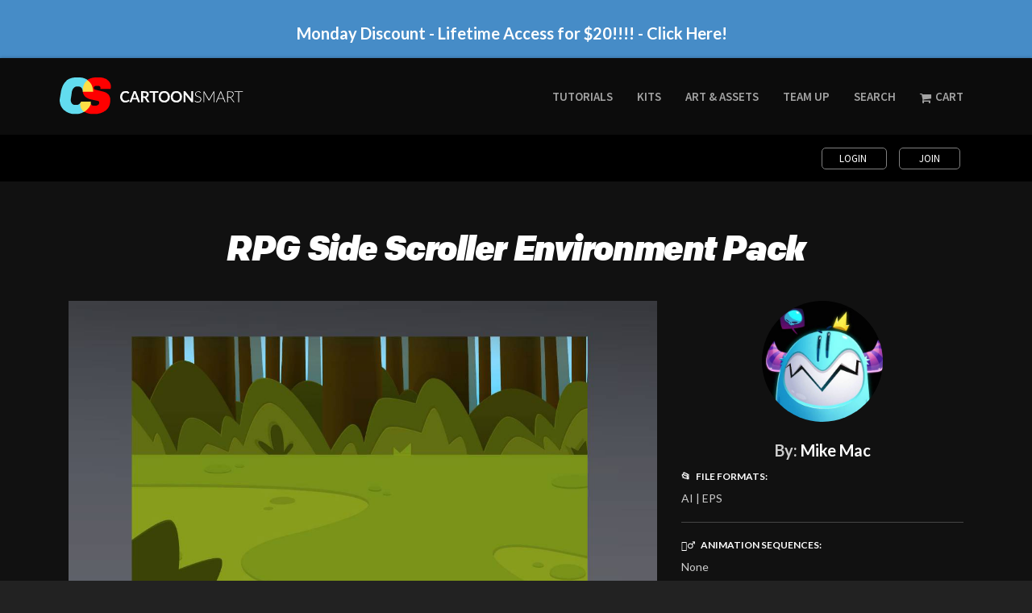

--- FILE ---
content_type: text/html; charset=UTF-8
request_url: https://cartoonsmart.com/rpg-side-scroller-environment-pack-royalty-free-game-art/
body_size: 45486
content:
<!DOCTYPE html>

<!--// OPEN HTML //-->
<html lang="en-US">

<!--// OPEN HEAD //-->
<head>
    <!--// this next line is something I inserted to be used for the AJAX search //-->
    <script src="https://ajax.googleapis.com/ajax/libs/jquery/2.1.3/jquery.min.js"></script> 
    
    
    

    
            <!--// SITE TITLE //-->
            <title>RPG Side Scroller Environment Pack | CartoonSmart.com</title>

            <!--// SITE META //-->
            <meta charset="UTF-8"/>
                        	                <meta name="viewport" content="width=device-width, initial-scale=1.0"/>
                                        <meta name="apple-mobile-web-app-title"
                      content="CartoonSmart">
                        
            <!--// PINGBACK & FAVICON //-->
            <link rel="pingback" href="https://cartoonsmart.com/xmlrpc.php"/>
                            <link rel="shortcut icon" href="https://cartoonsmartstreaming.s3.amazonaws.com/wp-content/uploads/2014/12/15232546/cs16.png" />
                            <link rel="apple-touch-icon-precomposed" sizes="144x144"
                      href="https://cartoonsmartstreaming.s3.amazonaws.com/wp-content/uploads/2014/12/15232556/cs144.png"/>
                                        <link rel="apple-touch-icon-precomposed" sizes="114x114"
                      href="https://cartoonsmartstreaming.s3.amazonaws.com/wp-content/uploads/2014/12/15232554/cs114.png"/>
                                        <link rel="apple-touch-icon-precomposed" sizes="72x72"
                      href="https://cartoonsmartstreaming.s3.amazonaws.com/wp-content/uploads/2014/12/15232551/cs72.png"/>
                                        <link rel="apple-touch-icon-precomposed" sizes="57x57"
                      href="https://cartoonsmartstreaming.s3.amazonaws.com/wp-content/uploads/2014/12/15232548/cs57.png"/>
            
            <script>function spbImageResizer_writeCookie(){the_cookie=document.cookie,the_cookie&&window.devicePixelRatio>=2&&(the_cookie="spb_image_resizer_pixel_ratio="+window.devicePixelRatio+";"+the_cookie,document.cookie=the_cookie)}spbImageResizer_writeCookie();</script>
            <script>
                writeCookie();
                function writeCookie() {
                    the_cookie = document.cookie;
                    if ( the_cookie ) {
                        if ( window.devicePixelRatio >= 2 ) {
                            the_cookie = "pixel_ratio=" + window.devicePixelRatio + ";" + the_cookie;
                            document.cookie = the_cookie;
                            //location = '';
                        }
                    }
                }
            </script>
        <meta name='robots' content='max-image-preview:large' />
<link rel='dns-prefetch' href='//maps.google.com' />
<link rel='dns-prefetch' href='//fonts.googleapis.com' />
<link rel="alternate" type="application/rss+xml" title="CartoonSmart.com &raquo; Feed" href="https://cartoonsmart.com/feed/" />
<link rel="alternate" type="application/rss+xml" title="CartoonSmart.com &raquo; Comments Feed" href="https://cartoonsmart.com/comments/feed/" />

<!-- Facebook Meta -->
<meta property="og:title" content="RPG Side Scroller Environment Pack - CartoonSmart.com"/>
<meta property="og:type" content="article"/>
<meta property="og:url" content="https://cartoonsmart.com/rpg-side-scroller-environment-pack-royalty-free-game-art/"/>
<meta property="og:site_name" content="CartoonSmart.com"/>
<meta property="og:description" content="A gorgeously illustrated royalty free game art package of RPG elements set against a scroll-able ...">
<meta property="og:image" content="https://cartoonsmartstreaming.s3.amazonaws.com/wp-content/uploads/2014/12/31043629/CS-logo-transparent%401x.png"/>

<!-- Twitter Card data -->
<meta name="twitter:card" content="summary_large_image">
<meta name="twitter:title" content="RPG Side Scroller Environment Pack">
<meta name="twitter:description" content="A gorgeously illustrated royalty free game art package of RPG elements set against a scroll-able ...">
<meta name="twitter:site" content="@cartoonsmart">
<meta name="twitter:creator" content="@cartoonsmart">
<meta property="twitter:image:src" content="https://cartoonsmartstreaming.s3.amazonaws.com/wp-content/uploads/2014/12/31043629/CS-logo-transparent%401x.png"/>


<!-- Google Authorship and Publisher Markup -->
<link rel="author" href="https://plus.google.com/cartoonsmart/posts"/>
<link rel="publisher" href="https://plus.google.com/cartoonsmart"/>
<link rel='stylesheet' id='wp-block-library-css' href='https://cartoonsmart.com/wp-includes/css/dist/block-library/style.min.css?ver=6.1.1' type='text/css' media='all' />
<link rel='stylesheet' id='classic-theme-styles-css' href='https://cartoonsmart.com/wp-includes/css/classic-themes.min.css?ver=1' type='text/css' media='all' />
<style id='global-styles-inline-css' type='text/css'>
body{--wp--preset--color--black: #000000;--wp--preset--color--cyan-bluish-gray: #abb8c3;--wp--preset--color--white: #ffffff;--wp--preset--color--pale-pink: #f78da7;--wp--preset--color--vivid-red: #cf2e2e;--wp--preset--color--luminous-vivid-orange: #ff6900;--wp--preset--color--luminous-vivid-amber: #fcb900;--wp--preset--color--light-green-cyan: #7bdcb5;--wp--preset--color--vivid-green-cyan: #00d084;--wp--preset--color--pale-cyan-blue: #8ed1fc;--wp--preset--color--vivid-cyan-blue: #0693e3;--wp--preset--color--vivid-purple: #9b51e0;--wp--preset--gradient--vivid-cyan-blue-to-vivid-purple: linear-gradient(135deg,rgba(6,147,227,1) 0%,rgb(155,81,224) 100%);--wp--preset--gradient--light-green-cyan-to-vivid-green-cyan: linear-gradient(135deg,rgb(122,220,180) 0%,rgb(0,208,130) 100%);--wp--preset--gradient--luminous-vivid-amber-to-luminous-vivid-orange: linear-gradient(135deg,rgba(252,185,0,1) 0%,rgba(255,105,0,1) 100%);--wp--preset--gradient--luminous-vivid-orange-to-vivid-red: linear-gradient(135deg,rgba(255,105,0,1) 0%,rgb(207,46,46) 100%);--wp--preset--gradient--very-light-gray-to-cyan-bluish-gray: linear-gradient(135deg,rgb(238,238,238) 0%,rgb(169,184,195) 100%);--wp--preset--gradient--cool-to-warm-spectrum: linear-gradient(135deg,rgb(74,234,220) 0%,rgb(151,120,209) 20%,rgb(207,42,186) 40%,rgb(238,44,130) 60%,rgb(251,105,98) 80%,rgb(254,248,76) 100%);--wp--preset--gradient--blush-light-purple: linear-gradient(135deg,rgb(255,206,236) 0%,rgb(152,150,240) 100%);--wp--preset--gradient--blush-bordeaux: linear-gradient(135deg,rgb(254,205,165) 0%,rgb(254,45,45) 50%,rgb(107,0,62) 100%);--wp--preset--gradient--luminous-dusk: linear-gradient(135deg,rgb(255,203,112) 0%,rgb(199,81,192) 50%,rgb(65,88,208) 100%);--wp--preset--gradient--pale-ocean: linear-gradient(135deg,rgb(255,245,203) 0%,rgb(182,227,212) 50%,rgb(51,167,181) 100%);--wp--preset--gradient--electric-grass: linear-gradient(135deg,rgb(202,248,128) 0%,rgb(113,206,126) 100%);--wp--preset--gradient--midnight: linear-gradient(135deg,rgb(2,3,129) 0%,rgb(40,116,252) 100%);--wp--preset--duotone--dark-grayscale: url('#wp-duotone-dark-grayscale');--wp--preset--duotone--grayscale: url('#wp-duotone-grayscale');--wp--preset--duotone--purple-yellow: url('#wp-duotone-purple-yellow');--wp--preset--duotone--blue-red: url('#wp-duotone-blue-red');--wp--preset--duotone--midnight: url('#wp-duotone-midnight');--wp--preset--duotone--magenta-yellow: url('#wp-duotone-magenta-yellow');--wp--preset--duotone--purple-green: url('#wp-duotone-purple-green');--wp--preset--duotone--blue-orange: url('#wp-duotone-blue-orange');--wp--preset--font-size--small: 13px;--wp--preset--font-size--medium: 20px;--wp--preset--font-size--large: 36px;--wp--preset--font-size--x-large: 42px;--wp--preset--spacing--20: 0.44rem;--wp--preset--spacing--30: 0.67rem;--wp--preset--spacing--40: 1rem;--wp--preset--spacing--50: 1.5rem;--wp--preset--spacing--60: 2.25rem;--wp--preset--spacing--70: 3.38rem;--wp--preset--spacing--80: 5.06rem;}:where(.is-layout-flex){gap: 0.5em;}body .is-layout-flow > .alignleft{float: left;margin-inline-start: 0;margin-inline-end: 2em;}body .is-layout-flow > .alignright{float: right;margin-inline-start: 2em;margin-inline-end: 0;}body .is-layout-flow > .aligncenter{margin-left: auto !important;margin-right: auto !important;}body .is-layout-constrained > .alignleft{float: left;margin-inline-start: 0;margin-inline-end: 2em;}body .is-layout-constrained > .alignright{float: right;margin-inline-start: 2em;margin-inline-end: 0;}body .is-layout-constrained > .aligncenter{margin-left: auto !important;margin-right: auto !important;}body .is-layout-constrained > :where(:not(.alignleft):not(.alignright):not(.alignfull)){max-width: var(--wp--style--global--content-size);margin-left: auto !important;margin-right: auto !important;}body .is-layout-constrained > .alignwide{max-width: var(--wp--style--global--wide-size);}body .is-layout-flex{display: flex;}body .is-layout-flex{flex-wrap: wrap;align-items: center;}body .is-layout-flex > *{margin: 0;}:where(.wp-block-columns.is-layout-flex){gap: 2em;}.has-black-color{color: var(--wp--preset--color--black) !important;}.has-cyan-bluish-gray-color{color: var(--wp--preset--color--cyan-bluish-gray) !important;}.has-white-color{color: var(--wp--preset--color--white) !important;}.has-pale-pink-color{color: var(--wp--preset--color--pale-pink) !important;}.has-vivid-red-color{color: var(--wp--preset--color--vivid-red) !important;}.has-luminous-vivid-orange-color{color: var(--wp--preset--color--luminous-vivid-orange) !important;}.has-luminous-vivid-amber-color{color: var(--wp--preset--color--luminous-vivid-amber) !important;}.has-light-green-cyan-color{color: var(--wp--preset--color--light-green-cyan) !important;}.has-vivid-green-cyan-color{color: var(--wp--preset--color--vivid-green-cyan) !important;}.has-pale-cyan-blue-color{color: var(--wp--preset--color--pale-cyan-blue) !important;}.has-vivid-cyan-blue-color{color: var(--wp--preset--color--vivid-cyan-blue) !important;}.has-vivid-purple-color{color: var(--wp--preset--color--vivid-purple) !important;}.has-black-background-color{background-color: var(--wp--preset--color--black) !important;}.has-cyan-bluish-gray-background-color{background-color: var(--wp--preset--color--cyan-bluish-gray) !important;}.has-white-background-color{background-color: var(--wp--preset--color--white) !important;}.has-pale-pink-background-color{background-color: var(--wp--preset--color--pale-pink) !important;}.has-vivid-red-background-color{background-color: var(--wp--preset--color--vivid-red) !important;}.has-luminous-vivid-orange-background-color{background-color: var(--wp--preset--color--luminous-vivid-orange) !important;}.has-luminous-vivid-amber-background-color{background-color: var(--wp--preset--color--luminous-vivid-amber) !important;}.has-light-green-cyan-background-color{background-color: var(--wp--preset--color--light-green-cyan) !important;}.has-vivid-green-cyan-background-color{background-color: var(--wp--preset--color--vivid-green-cyan) !important;}.has-pale-cyan-blue-background-color{background-color: var(--wp--preset--color--pale-cyan-blue) !important;}.has-vivid-cyan-blue-background-color{background-color: var(--wp--preset--color--vivid-cyan-blue) !important;}.has-vivid-purple-background-color{background-color: var(--wp--preset--color--vivid-purple) !important;}.has-black-border-color{border-color: var(--wp--preset--color--black) !important;}.has-cyan-bluish-gray-border-color{border-color: var(--wp--preset--color--cyan-bluish-gray) !important;}.has-white-border-color{border-color: var(--wp--preset--color--white) !important;}.has-pale-pink-border-color{border-color: var(--wp--preset--color--pale-pink) !important;}.has-vivid-red-border-color{border-color: var(--wp--preset--color--vivid-red) !important;}.has-luminous-vivid-orange-border-color{border-color: var(--wp--preset--color--luminous-vivid-orange) !important;}.has-luminous-vivid-amber-border-color{border-color: var(--wp--preset--color--luminous-vivid-amber) !important;}.has-light-green-cyan-border-color{border-color: var(--wp--preset--color--light-green-cyan) !important;}.has-vivid-green-cyan-border-color{border-color: var(--wp--preset--color--vivid-green-cyan) !important;}.has-pale-cyan-blue-border-color{border-color: var(--wp--preset--color--pale-cyan-blue) !important;}.has-vivid-cyan-blue-border-color{border-color: var(--wp--preset--color--vivid-cyan-blue) !important;}.has-vivid-purple-border-color{border-color: var(--wp--preset--color--vivid-purple) !important;}.has-vivid-cyan-blue-to-vivid-purple-gradient-background{background: var(--wp--preset--gradient--vivid-cyan-blue-to-vivid-purple) !important;}.has-light-green-cyan-to-vivid-green-cyan-gradient-background{background: var(--wp--preset--gradient--light-green-cyan-to-vivid-green-cyan) !important;}.has-luminous-vivid-amber-to-luminous-vivid-orange-gradient-background{background: var(--wp--preset--gradient--luminous-vivid-amber-to-luminous-vivid-orange) !important;}.has-luminous-vivid-orange-to-vivid-red-gradient-background{background: var(--wp--preset--gradient--luminous-vivid-orange-to-vivid-red) !important;}.has-very-light-gray-to-cyan-bluish-gray-gradient-background{background: var(--wp--preset--gradient--very-light-gray-to-cyan-bluish-gray) !important;}.has-cool-to-warm-spectrum-gradient-background{background: var(--wp--preset--gradient--cool-to-warm-spectrum) !important;}.has-blush-light-purple-gradient-background{background: var(--wp--preset--gradient--blush-light-purple) !important;}.has-blush-bordeaux-gradient-background{background: var(--wp--preset--gradient--blush-bordeaux) !important;}.has-luminous-dusk-gradient-background{background: var(--wp--preset--gradient--luminous-dusk) !important;}.has-pale-ocean-gradient-background{background: var(--wp--preset--gradient--pale-ocean) !important;}.has-electric-grass-gradient-background{background: var(--wp--preset--gradient--electric-grass) !important;}.has-midnight-gradient-background{background: var(--wp--preset--gradient--midnight) !important;}.has-small-font-size{font-size: var(--wp--preset--font-size--small) !important;}.has-medium-font-size{font-size: var(--wp--preset--font-size--medium) !important;}.has-large-font-size{font-size: var(--wp--preset--font-size--large) !important;}.has-x-large-font-size{font-size: var(--wp--preset--font-size--x-large) !important;}
.wp-block-navigation a:where(:not(.wp-element-button)){color: inherit;}
:where(.wp-block-columns.is-layout-flex){gap: 2em;}
.wp-block-pullquote{font-size: 1.5em;line-height: 1.6;}
</style>
<link rel='stylesheet' id='edd-styles-css' href='https://cartoonsmart.com/wp-content/plugins/easy-digital-downloads/templates/edd.min.css?ver=2.11.5' type='text/css' media='all' />
<link rel='stylesheet' id='spb-frontend-css' href='https://cartoonsmart.com/wp-content/plugins/swift-framework/includes/page-builder/frontend-assets/css/spb-styles.css' type='text/css' media='all' />
<link rel='stylesheet' id='swift-slider-css' href='https://cartoonsmart.com/wp-content/plugins/swift-framework/includes/swift-slider/assets/css/swift-slider.css' type='text/css' media='all' />
<link rel='stylesheet' id='wpcw-frontend-css' href='https://cartoonsmart.com/wp-content/plugins/wp-courseware/assets/css/frontend.css?ver=4.2.0' type='text/css' media='all' />
<link rel='stylesheet' id='edd-recurring-css' href='https://cartoonsmart.com/wp-content/plugins/edd-recurring/assets/css/styles.css?ver=2.11.8.1' type='text/css' media='all' />
<link rel='stylesheet' id='buttons-css' href='https://cartoonsmart.com/wp-includes/css/buttons.min.css?ver=6.1.1' type='text/css' media='all' />
<link rel='stylesheet' id='dashicons-css' href='https://cartoonsmart.com/wp-includes/css/dashicons.min.css?ver=6.1.1' type='text/css' media='all' />
<link rel='stylesheet' id='mediaelement-css' href='https://cartoonsmart.com/wp-includes/js/mediaelement/mediaelementplayer-legacy.min.css?ver=4.2.17' type='text/css' media='all' />
<link rel='stylesheet' id='wp-mediaelement-css' href='https://cartoonsmart.com/wp-includes/js/mediaelement/wp-mediaelement.min.css?ver=6.1.1' type='text/css' media='all' />
<link rel='stylesheet' id='media-views-css' href='https://cartoonsmart.com/wp-includes/css/media-views.min.css?ver=6.1.1' type='text/css' media='all' />
<link rel='stylesheet' id='imgareaselect-css' href='https://cartoonsmart.com/wp-includes/js/imgareaselect/imgareaselect.css?ver=0.9.8' type='text/css' media='all' />
<link rel='stylesheet' id='bootstrap-css' href='https://cartoonsmart.com/wp-content/themes/cardinal/css/bootstrap.min.css' type='text/css' media='all' />
<link rel='stylesheet' id='ssgizmo-css' href='https://cartoonsmart.com/wp-content/themes/cardinal/css/ss-gizmo.css' type='text/css' media='all' />
<link rel='stylesheet' id='fontawesome-css' href='https://cartoonsmart.com/wp-content/themes/cardinal/css/font-awesome.min.css' type='text/css' media='all' />
<link rel='stylesheet' id='sf-main-css' href='https://cartoonsmart.com/wp-content/themes/cardinal/style.css' type='text/css' media='all' />
<link rel='stylesheet' id='sf-responsive-css' href='https://cartoonsmart.com/wp-content/themes/cardinal/css/responsive.css' type='text/css' media='screen' />
<link rel='stylesheet' id='redux-google-fonts-sf_cardinal_options-css' href='https://fonts.googleapis.com/css?family=Lato%3A100%2C300%2C400%2C700%2C900%2C100italic%2C300italic%2C400italic%2C700italic%2C900italic%7CSource+Sans+Pro%3A200%2C300%2C400%2C600%2C700%2C900%2C200italic%2C300italic%2C400italic%2C600italic%2C700italic%2C900italic&#038;subset=latin&#038;ver=1768851012' type='text/css' media='all' />
<script type='text/javascript' src='https://cartoonsmart.com/wp-includes/js/jquery/jquery.min.js?ver=3.6.1' id='jquery-core-js'></script>
<script type='text/javascript' src='https://cartoonsmart.com/wp-includes/js/jquery/jquery-migrate.min.js?ver=3.3.2' id='jquery-migrate-js'></script>
<script type='text/javascript' src='https://cartoonsmart.com/wp-content/plugins/swift-framework/public/js/lib/jquery.viewports.min.js' id='jquery-viewports-js'></script>
<script type='text/javascript' src='https://cartoonsmart.com/wp-content/plugins/swift-framework/public/js/lib/jquery.smartresize.min.js' id='jquery-smartresize-js'></script>
<script type='text/javascript' src='https://cartoonsmart.com/wp-content/plugins/wp-courseware/assets/js/countdown.js?ver=4.2.0' id='wpcw-countdown-js'></script>
<script type='text/javascript' src='https://cartoonsmart.com/wp-content/plugins/wp-courseware/assets/js/form.js?ver=4.2.0' id='wpcw-jquery-form-js'></script>
<script type='text/javascript' id='wpcw-frontend-js-extra'>
/* <![CDATA[ */
var wpcw_js_consts_fe = {"ajaxurl":"https:\/\/cartoonsmart.com\/wp-admin\/admin-ajax.php","enrollment_nonce":"fce5e8bc1a","progress_nonce":"9928af6866","str_uploading":"Uploading:","str_quiz_all_fields":"Please provide an answer for all of the questions on this page.","timer_units_hrs":"hrs","timer_units_mins":"mins","timer_units_secs":"secs"};
/* ]]> */
</script>
<script type='text/javascript' src='https://cartoonsmart.com/wp-content/plugins/wp-courseware/assets/js/frontend.js?ver=4.2.0' id='wpcw-frontend-js'></script>
<script type='text/javascript' id='utils-js-extra'>
/* <![CDATA[ */
var userSettings = {"url":"\/","uid":"0","time":"1768851864","secure":"1"};
/* ]]> */
</script>
<script type='text/javascript' src='https://cartoonsmart.com/wp-includes/js/utils.min.js?ver=6.1.1' id='utils-js'></script>
<script type='text/javascript' src='https://cartoonsmart.com/wp-includes/js/plupload/moxie.min.js?ver=1.3.5' id='moxiejs-js'></script>
<script type='text/javascript' src='https://cartoonsmart.com/wp-includes/js/plupload/plupload.min.js?ver=2.1.9' id='plupload-js'></script>
<!--[if lt IE 8]>
<script type='text/javascript' src='https://cartoonsmart.com/wp-includes/js/json2.min.js?ver=2015-05-03' id='json2-js'></script>
<![endif]-->
<script type='text/javascript' src='https://cartoonsmart.com/wp-content/themes/cardinal/js/media-uploader.js?ver=1708991591' id='some-script-js'></script>
<link rel="https://api.w.org/" href="https://cartoonsmart.com/wp-json/" /><link rel="alternate" type="application/json" href="https://cartoonsmart.com/wp-json/wp/v2/posts/192275" /><link rel="EditURI" type="application/rsd+xml" title="RSD" href="https://cartoonsmart.com/xmlrpc.php?rsd" />
<link rel="wlwmanifest" type="application/wlwmanifest+xml" href="https://cartoonsmart.com/wp-includes/wlwmanifest.xml" />
<meta name="generator" content="WordPress 6.1.1" />
<link rel="canonical" href="https://cartoonsmart.com/rpg-side-scroller-environment-pack-royalty-free-game-art/" />
<link rel='shortlink' href='https://cartoonsmart.com/?p=192275' />
<link rel="alternate" type="application/json+oembed" href="https://cartoonsmart.com/wp-json/oembed/1.0/embed?url=https%3A%2F%2Fcartoonsmart.com%2Frpg-side-scroller-environment-pack-royalty-free-game-art%2F" />
<link rel="alternate" type="text/xml+oembed" href="https://cartoonsmart.com/wp-json/oembed/1.0/embed?url=https%3A%2F%2Fcartoonsmart.com%2Frpg-side-scroller-environment-pack-royalty-free-game-art%2F&#038;format=xml" />
<meta name="generator" content="Easy Digital Downloads v2.11.5" />
			<script type="text/javascript">
			var ajaxurl = 'https://cartoonsmart.com/wp-admin/admin-ajax.php';
			</script>
			<meta name="generator" content="EDD CFM v2.2.0.1" />
<!--[if lt IE 9]><script data-cfasync="false" src="https://cartoonsmart.com/wp-content/themes/cardinal/js/respond.js"></script><script data-cfasync="false" src="https://cartoonsmart.com/wp-content/themes/cardinal/js/html5shiv.js"></script><script data-cfasync="false" src="https://cartoonsmart.com/wp-content/themes/cardinal/js/excanvas.compiled.js"></script><![endif]--><style type="text/css">
::selection, ::-moz-selection {background-color: #00bff3; color: #fff;}.accent-bg, .funded-bar .bar {background-color:#00bff3;}.accent {color:#00bff3;}.recent-post figure, span.highlighted, span.dropcap4, .loved-item:hover .loved-count, .flickr-widget li, .portfolio-grid li, .wpcf7 input.wpcf7-submit[type="submit"], .woocommerce-page nav.woocommerce-pagination ul li span.current, .woocommerce nav.woocommerce-pagination ul li span.current, figcaption .product-added, .woocommerce .wc-new-badge, .yith-wcwl-wishlistexistsbrowse a, .yith-wcwl-wishlistaddedbrowse a, .woocommerce .widget_layered_nav ul li.chosen > *, .woocommerce .widget_layered_nav_filters ul li a, .sticky-post-icon, .fw-video-close:hover {background-color: #00bff3!important; color: #ffffff;}a:hover, #sidebar a:hover, .pagination-wrap a:hover, .carousel-nav a:hover, .portfolio-pagination div:hover > i, #footer a:hover, .beam-me-up a:hover span, .portfolio-item .portfolio-item-permalink, .read-more-link, .blog-item .read-more, .blog-item-details a:hover, .author-link, #reply-title small a, span.dropcap2, .spb_divider.go_to_top a, .love-it-wrapper .loved, .comments-likes .loved span.love-count, .item-link:hover, #header-translation p a, #breadcrumbs a:hover, .ui-widget-content a:hover, .yith-wcwl-add-button a:hover, #product-img-slider li a.zoom:hover, .woocommerce .star-rating span, .article-body-wrap .share-links a:hover, ul.member-contact li a:hover, .price ins, .bag-product a.remove:hover, .bag-product-title a:hover, #back-to-top:hover,  ul.member-contact li a:hover, .fw-video-link-image:hover i, .ajax-search-results .all-results:hover, .search-result h5 a:hover .ui-state-default a:hover, .fw-video-link-icon:hover {color: #00bff3;}.carousel-wrap > a:hover, #mobile-menu ul li:hover > a {color: #00bff3!important;}.read-more i:before, .read-more em:before {color: #00bff3;}input[type="text"]:focus, input[type="email"]:focus, textarea:focus, .bypostauthor .comment-wrap .comment-avatar,.search-form input:focus, .wpcf7 input:focus, .wpcf7 textarea:focus, .ginput_container input:focus, .ginput_container textarea:focus, .mymail-form input:focus, .mymail-form textarea:focus, input[type="tel"]:focus, input[type="number"]:focus {border-color: #00bff3!important;}nav .menu ul li:first-child:after,.navigation a:hover > .nav-text, .returning-customer a:hover {border-bottom-color: #00bff3;}nav .menu ul ul li:first-child:after {border-right-color: #00bff3;}.spb_impact_text .spb_call_text {border-left-color: #00bff3;}.spb_impact_text .spb_button span {color: #fff;}.woocommerce .free-badge {background-color: #f7f7f7; color: #464646;}a[rel="tooltip"], ul.member-contact li a, a.text-link, .tags-wrap .tags a, .logged-in-as a, .comment-meta-actions .edit-link, .comment-meta-actions .comment-reply, .read-more {border-color: #333333;}.super-search-go {border-color: #00bff3!important;}.super-search-go:hover {background: #00bff3!important;border-color: #00bff3!important;}.owl-pagination .owl-page span {background-color: #e4e4e4;}.owl-pagination .owl-page::after {background-color: #00bff3;}.owl-pagination .owl-page:hover span, .owl-pagination .owl-page.active a {background-color: #f7f7f7;}body.header-below-slider .home-slider-wrap #slider-continue:hover {border-color: #00bff3;}body.header-below-slider .home-slider-wrap #slider-continue:hover i {color: #00bff3;}#one-page-nav li a:hover > i {background: #00bff3;}#one-page-nav li.selected a:hover > i {border-color: #00bff3;}#one-page-nav li .hover-caption {background: #00bff3; color: #ffffff;}#one-page-nav li .hover-caption:after {border-left-color: #00bff3;}.loading-bar-transition .pace .pace-progress {background-color: #00bff3;}body, .layout-fullwidth #container {background-color: #222222;}#main-container, .tm-toggle-button-wrap a {background-color: #ffffff;}#main-container, .blog-items.timeline-items .standard-post-content {background-color: #111111;}a, .ui-widget-content a, #respond .form-submit input[type="submit"] {color: #333333;}a:hover, a:focus {color: #333333;}.pagination-wrap li a:hover, ul.bar-styling li:not(.selected) > a:hover, ul.bar-styling li > .comments-likes:hover, ul.page-numbers li > a:hover, ul.page-numbers li > span.current {color: #ffffff!important;background: #00bff3;border-color: #00bff3;}ul.bar-styling li > .comments-likes:hover * {color: #ffffff!important;}.pagination-wrap li a, .pagination-wrap li span, .pagination-wrap li span.expand, ul.bar-styling li > a, ul.bar-styling li > div, ul.page-numbers li > a, ul.page-numbers li > span, .curved-bar-styling, ul.bar-styling li > form input, .spb_directory_filter_below {border-color: #e4e4e4;}ul.bar-styling li > a, ul.bar-styling li > span, ul.bar-styling li > div, ul.bar-styling li > form input {background-color: #ffffff;}input[type="text"], input[type="email"], input[type="password"], textarea, select, .wpcf7 input[type="text"], .wpcf7 input[type="email"], .wpcf7 textarea, .wpcf7 select, .ginput_container input[type="text"], .ginput_container input[type="email"], .ginput_container textarea, .ginput_container select, .mymail-form input[type="text"], .mymail-form input[type="email"], .mymail-form textarea, .mymail-form select, input[type="date"], input[type="tel"], input.input-text, input[type="number"] {border-color: #e4e4e4;background-color: #f4f4f4;color:#666666;}input[type="submit"], button[type="submit"], input[type="file"], select {border-color: #e4e4e4;}input[type="submit"]:hover, button[type="submit"]:hover, .wpcf7 input.wpcf7-submit[type="submit"]:hover, .gform_wrapper input[type="submit"]:hover, .mymail-form input[type="submit"]:hover {background: #f7f7f7!important;border-color: #464646!important; color: #464646!important;}textarea:focus, input:focus {border-color: #999!important;}.modal-header {background: #f7f7f7;}.recent-post .post-details, .portfolio-item h5.portfolio-subtitle, .search-item-content time, .search-item-content span, .portfolio-details-wrap .date {color: #636363;}ul.bar-styling li.facebook > a:hover {color: #fff!important;background: #3b5998;border-color: #3b5998;}ul.bar-styling li.twitter > a:hover {color: #fff!important;background: #4099FF;border-color: #4099FF;}ul.bar-styling li.google-plus > a:hover {color: #fff!important;background: #d34836;border-color: #d34836;}ul.bar-styling li.pinterest > a:hover {color: #fff!important;background: #cb2027;border-color: #cb2027;}#top-bar {background: #0c0c0c;}#top-bar .tb-text {color: #fcfcfc;}#top-bar .tb-text > a, #top-bar nav .menu > li > a {color: #a3a3a3;}#top-bar .menu li {border-left-color: #595959; border-right-color: #595959;}#top-bar .menu > li > a, #top-bar .menu > li.parent:after {color: #a3a3a3;}#top-bar .menu > li > a:hover, #top-bar a:hover {color: #fe504f;}.header-wrap, .header-standard-overlay #header, .vertical-header .header-wrap #header-section, #header-section .is-sticky #header.sticky-header {background-color:#0c0c0c;}.header-left, .header-right, .vertical-menu-bottom .copyright {color: #222;}.header-left a, .header-right a, .vertical-menu-bottom .copyright a, #header .header-left ul.menu > li > a.header-search-link-alt, #header .header-right ul.menu > li > a.header-search-link-alt {color: #222;}.header-left a:hover, .header-right a:hover, .vertical-menu-bottom .copyright a:hover {color: #ff8b00;}#header .header-left ul.menu > li:hover > a.header-search-link-alt, #header .header-right ul.menu > li:hover > a.header-search-link-alt {color: #ff8b00!important;}#header-search a:hover, .super-search-close:hover {color: #00bff3;}.sf-super-search {background-color: #f7f7f7;}.sf-super-search .search-options .ss-dropdown > span, .sf-super-search .search-options input {color: #00bff3; border-bottom-color: #00bff3;}.sf-super-search .search-options .ss-dropdown ul li .fa-check {color: #00bff3;}.sf-super-search-go:hover, .sf-super-search-close:hover { background-color: #00bff3; border-color: #00bff3; color: #ffffff;}#header-languages .current-language {background: #4c4c4c; color: #000000;}#header-section #main-nav {border-top-color: #161616;}.ajax-search-wrap {background-color:#1c1c1c}.ajax-search-wrap, .ajax-search-results, .search-result-pt .search-result, .vertical-header .ajax-search-results {border-color: #161616;}.page-content {border-bottom-color: #e4e4e4;}.ajax-search-wrap input[type="text"], .search-result-pt h6, .no-search-results h6, .search-result h5 a, .no-search-results p {color: #a3a3a3;}.search-item-content time {color: #161616;}#mobile-top-text, #mobile-header {background-color: #0c0c0c;border-bottom-color:#515151;}#mobile-top-text, #mobile-logo h1 {color: #222;}#mobile-top-text a, #mobile-header a {color: #222;}#mobile-header a.mobile-menu-link span.menu-bars, #mobile-header a.mobile-menu-link span.menu-bars:before, #mobile-header a.mobile-menu-link span.menu-bars:after {background-color: #222;}#mobile-menu-wrap, #mobile-cart-wrap {background-color: #222222;color: #e4e4e4;}.mobile-search-form input[type="text"] {color: #e4e4e4;border-bottom-color: #444;}#mobile-menu-wrap a, #mobile-cart-wrap a:not(.sf-button) {color: #fff;}#mobile-menu-wrap a:hover, #mobile-cart-wrap a:not(.sf-button):hover {color: #fe504f;}#mobile-cart-wrap .shopping-bag-item > a.cart-contents, #mobile-cart-wrap .bag-product, #mobile-cart-wrap .bag-empty {border-bottom-color: #444;}#mobile-menu ul li, .mobile-cart-menu li, .mobile-cart-menu .bag-header, .mobile-cart-menu .bag-product, .mobile-cart-menu .bag-empty {border-color: #444;}a.mobile-menu-link span, a.mobile-menu-link span:before, a.mobile-menu-link span:after {background: #fff;}a.mobile-menu-link:hover span, a.mobile-menu-link:hover span:before, a.mobile-menu-link:hover span:after {background: #fe504f;}.full-center #main-navigation ul.menu > li > a, .full-center .header-right ul.menu > li > a, .full-center nav.float-alt-menu ul.menu > li > a, .full-center .header-right div.text {height:95px;line-height:95px;}.full-center #header, .full-center .float-menu {height:95px;}.full-center nav li.menu-item.sf-mega-menu > ul.sub-menu, .full-center .ajax-search-wrap {top:95px!important;}.browser-ff #logo a {height:55;}.browser-ff .full-center #logo a, .full-center #logo {height:95px;}#logo.has-img img {max-height:55px;}#mobile-logo.has-img img {max-height:55px;}#logo.has-img, .header-left, .header-right {height:55px;}#mobile-logo {max-height:55px;max-width:250px;}.full-center #logo.has-img a > img {height: 55px;}.header-left, .header-right {line-height:55px;}#logo img.retina {width:250px;}#logo.has-img a > img {padding: 20px 0;}#logo.has-img a {height:95px;}#logo.has-img a > img {padding:0;}.full-center.resized-header #main-navigation ul.menu > li > a, .full-center.resized-header .header-right ul.menu > li > a, .full-center.resized-header nav.float-alt-menu ul.menu > li > a, .full-center.resized-header .header-right div.text {height:75px;line-height:75px;}.full-center.resized-header #logo, .full-center.resized-header #logo.no-img a {height:75px;}.full-center.resized-header #header, .full-center.resized-header .float-menu {height:75px;}.full-center.resized-header nav ul.menu > li.menu-item > ul.sub-menu, .full-center.resized-header nav li.menu-item.sf-mega-menu > ul.sub-menu, .full-center.resized-header nav li.menu-item.sf-mega-menu-alt > ul.sub-menu, .full-center.resized-header .ajax-search-wrap {top:75px!important;}.browser-ff .resized-header #logo a {height:75px;}.resized-header #logo.has-img a {height:75px;}.full-center.resized-header nav.float-alt-menu ul.menu > li > ul.sub-menu {top:75px!important;}#main-nav, .header-wrap[class*="page-header-naked"] #header-section .is-sticky #main-nav, #header-section .is-sticky .sticky-header, #header-section.header-5 #header, .header-wrap[class*="page-header-naked"] #header .is-sticky .sticky-header, .header-wrap[class*="page-header-naked"] #header-section.header-5 #header .is-sticky .sticky-header {background-color: #1c1c1c;}#main-nav {border-color: #161616;border-top-style: solid;}nav#main-navigation .menu > li > a span.nav-line {background-color: #07c1b6;}.show-menu {background-color: #f7f7f7;color: #464646;}nav .menu > li:before {background: #07c1b6;}nav .menu .sub-menu .parent > a:after {border-left-color: #07c1b6;}nav .menu ul.sub-menu {background-color: #0a0a0a;}nav .menu ul.sub-menu li {border-top-color: #161616;border-top-style: solid;}li.menu-item.sf-mega-menu > ul.sub-menu > li {border-top-color: #161616;border-top-style: solid;}li.menu-item.sf-mega-menu > ul.sub-menu > li {border-right-color: #161616;border-right-style: solid;}nav .menu > li.menu-item > a, nav.std-menu .menu > li > a {color: #a3a3a3;}#main-nav ul.menu > li, #main-nav ul.menu > li:first-child, #main-nav ul.menu > li:first-child, .full-center nav#main-navigation ul.menu > li, .full-center nav#main-navigation ul.menu > li:first-child, .full-center #header nav.float-alt-menu ul.menu > li {border-color: #161616;}nav ul.menu > li.menu-item.sf-menu-item-btn > a > span.menu-item-text {border-color: #a3a3a3;background-color: #a3a3a3;color: #27bff7;}nav ul.menu > li.menu-item.sf-menu-item-btn:hover > a > span.menu-item-text {border-color: #00bff3; background-color: #00bff3; color: #ffffff;}#main-nav ul.menu > li, .full-center nav#main-navigation ul.menu > li, .full-center nav.float-alt-menu ul.menu > li, .full-center #header nav.float-alt-menu ul.menu > li {border-width: 0;}#main-nav ul.menu > li:first-child, .full-center nav#main-navigation ul.menu > li:first-child {border-width: 0;margin-left: -15px;}#main-nav .menu-right {right: -5px;}nav .menu > li.menu-item:hover > a, nav.std-menu .menu > li:hover > a {color: #27bff7!important;}nav .menu li.current-menu-ancestor > a, nav .menu li.current-menu-item > a, nav .menu li.current-scroll-item > a, #mobile-menu .menu ul li.current-menu-item > a {color: #eaeaea;}nav .menu > li:hover > a {background-color: #303030;color: #27bff7!important;}nav .menu ul.sub-menu li.menu-item > a, nav .menu ul.sub-menu li > span, nav.std-menu ul.sub-menu {color: #939393;}nav .menu ul.sub-menu li.menu-item:hover > a {color: #000000!important; background: #4c4c4c;}nav .menu li.parent > a:after, nav .menu li.parent > a:after:hover {color: #aaa;}nav .menu ul.sub-menu li.current-menu-ancestor > a, nav .menu ul.sub-menu li.current-menu-item > a {color: #000000!important; background: #4c4c4c;}#main-nav .header-right ul.menu > li, .wishlist-item {border-left-color: #161616;}.bag-header, .bag-product, .bag-empty, .wishlist-empty {border-color: #161616;}.bag-buttons a.checkout-button, .bag-buttons a.create-account-button, .woocommerce input.button.alt, .woocommerce .alt-button, .woocommerce button.button.alt {background: #00bff3; color: #ffffff;}.woocommerce .button.update-cart-button:hover {background: #00bff3; color: #ffffff;}.woocommerce input.button.alt:hover, .woocommerce .alt-button:hover, .woocommerce button.button.alt:hover {background: #00bff3; color: #ffffff;}.shopping-bag:before, nav .menu ul.sub-menu li:first-child:before {border-bottom-color: #07c1b6;}a.overlay-menu-link span, a.overlay-menu-link span:before, a.overlay-menu-link span:after {background: #222;}a.overlay-menu-link:hover span, a.overlay-menu-link:hover span:before, a.overlay-menu-link:hover span:after {background: #ff8b00;}.overlay-menu-open #logo h1, .overlay-menu-open .header-left, .overlay-menu-open .header-right, .overlay-menu-open .header-left a, .overlay-menu-open .header-right a {color: #ffffff!important;}#overlay-menu nav ul li a, .overlay-menu-open a.overlay-menu-link {color: #ffffff;}#overlay-menu {background-color: #fe504f;}#overlay-menu {background-color: rgba(254,80,79, 0.95);}#overlay-menu nav li:hover > a {color: #fe504f!important;}.contact-menu-link.slide-open {color: #ff8b00;}#base-promo, .sf-promo-bar {background-color: #000000;}#base-promo > p, #base-promo.footer-promo-text > a, #base-promo.footer-promo-arrow > a, .sf-promo-bar > p, .sf-promo-bar.promo-text > a, .sf-promo-bar.promo-arrow > a {color: #ffffff;}#base-promo.footer-promo-arrow:hover, #base-promo.footer-promo-text:hover, .sf-promo-bar.promo-arrow:hover, .sf-promo-bar.promo-text:hover {background-color: #00bff3!important;color: #ffffff!important;}#base-promo.footer-promo-arrow:hover > *, #base-promo.footer-promo-text:hover > *, .sf-promo-bar.promo-arrow:hover > *, .sf-promo-bar.promo-text:hover > * {color: #ffffff!important;}#breadcrumbs {background-color:#e4e4e4;color:#666666;}#breadcrumbs a, #breadcrumb i {color:#999999;}.page-heading {background-color: #f7f7f7;}.page-heading h1, .page-heading h3 {color: #464646;}.page-heading .heading-text, .fancy-heading .heading-text {text-align: center;}body {color: #636363;}h1, h1 a {color: #464646;}h2, h2 a {color: #464646;}h3, h3 a {color: #464646;}h4, h4 a, .carousel-wrap > a {color: #464646;}h5, h5 a {color: #464646;}h6, h6 a {color: #545454;}figure.animated-overlay figcaption {background-color: #22a8d8;}figure.animated-overlay figcaption {background-color: rgba(34,168,216, 0.90);}figure.animated-overlay figcaption * {color: #ffffff;}figcaption .thumb-info .name-divide {background-color: #ffffff;}.bold-design figure.animated-overlay figcaption:before {background-color: #22a8d8;color: #ffffff;}.article-divider {background: #e4e4e4;}.post-pagination-wrap {background-color:#444;}.post-pagination-wrap .next-article > *, .post-pagination-wrap .next-article a, .post-pagination-wrap .prev-article > *, .post-pagination-wrap .prev-article a {color:#fff;}.post-pagination-wrap .next-article a:hover, .post-pagination-wrap .prev-article a:hover {color: #00bff3;}.article-extras {background-color:#f7f7f7;}.review-bar {background-color:#f7f7f7;}.review-bar .bar, .review-overview-wrap .overview-circle {background-color:#2e2e36;color:#fff;}.posts-type-bright .recent-post .post-item-details {border-top-color:#e4e4e4;}table {border-bottom-color: #e4e4e4;}table td {border-top-color: #e4e4e4;}.read-more-button, #comments-list li .comment-wrap {border-color: #e4e4e4;}.read-more-button:hover {color: #00bff3;border-color: #00bff3;}.testimonials.carousel-items li .testimonial-text {background-color: #f7f7f7;}.widget ul li, .widget.widget_lip_most_loved_widget li {border-color: #e4e4e4;}.widget.widget_lip_most_loved_widget li {background: #ffffff; border-color: #e4e4e4;}.widget_lip_most_loved_widget .loved-item > span {color: #636363;}.widget .wp-tag-cloud li a {background: #f7f7f7; border-color: #e4e4e4;}.widget .tagcloud a:hover, .widget ul.wp-tag-cloud li:hover > a {background-color: #00bff3; color: #ffffff;}.loved-item .loved-count > i {color: #636363;background: #e4e4e4;}.subscribers-list li > a.social-circle {color: #464646;background: #f7f7f7;}.subscribers-list li:hover > a.social-circle {color: #fbfbfb;background: #00bff3;}.sidebar .widget_categories ul > li a, .sidebar .widget_archive ul > li a, .sidebar .widget_nav_menu ul > li a, .sidebar .widget_meta ul > li a, .sidebar .widget_recent_entries ul > li, .widget_product_categories ul > li a, .widget_layered_nav ul > li a, .widget_display_replies ul > li a, .widget_display_forums ul > li a, .widget_display_topics ul > li a {color: #333333;}.sidebar .widget_categories ul > li a:hover, .sidebar .widget_archive ul > li a:hover, .sidebar .widget_nav_menu ul > li a:hover, .widget_nav_menu ul > li.current-menu-item a, .sidebar .widget_meta ul > li a:hover, .sidebar .widget_recent_entries ul > li a:hover, .widget_product_categories ul > li a:hover, .widget_layered_nav ul > li a:hover, .widget_edd_categories_tags_widget ul li a:hover, .widget_display_replies ul li, .widget_display_forums ul > li a:hover, .widget_display_topics ul > li a:hover {color: #333333;}#calendar_wrap caption {border-bottom-color: #f7f7f7;}.sidebar .widget_calendar tbody tr > td a {color: #464646;background-color: #f7f7f7;}.sidebar .widget_calendar tbody tr > td a:hover {background-color: #00bff3;}.sidebar .widget_calendar tfoot a {color: #f7f7f7;}.sidebar .widget_calendar tfoot a:hover {color: #00bff3;}.widget_calendar #calendar_wrap, .widget_calendar th, .widget_calendar tbody tr > td, .widget_calendar tbody tr > td.pad {border-color: #e4e4e4;}.widget_sf_infocus_widget .infocus-item h5 a {color: #f7f7f7;}.widget_sf_infocus_widget .infocus-item h5 a:hover {color: #00bff3;}.sidebar .widget hr {border-color: #e4e4e4;}.widget ul.flickr_images li a:after, .portfolio-grid li a:after {color: #ffffff;}.portfolio-item {border-bottom-color: #e4e4e4;}.masonry-items .portfolio-item-details {background: #f7f7f7;}.spb_portfolio_carousel_widget .portfolio-item {background: #ffffff;}.masonry-items .blog-item .blog-details-wrap:before {background-color: #f7f7f7;}.masonry-items .portfolio-item figure {border-color: #e4e4e4;}.portfolio-details-wrap span span {color: #666;}.share-links > a:hover {color: #00bff3;}#infscr-loading .spinner > div {background: #e4e4e4;}.blog-aux-options li.selected a {background: #00bff3;border-color: #00bff3;color: #ffffff;}.blog-filter-wrap .aux-list li:hover {border-bottom-color: transparent;}.blog-filter-wrap .aux-list li:hover a {color: #ffffff;background: #00bff3;}.mini-blog-item-wrap, .mini-items .mini-alt-wrap, .mini-items .mini-alt-wrap .quote-excerpt, .mini-items .mini-alt-wrap .link-excerpt, .masonry-items .blog-item .quote-excerpt, .masonry-items .blog-item .link-excerpt, .timeline-items .standard-post-content .quote-excerpt, .timeline-items .standard-post-content .link-excerpt, .post-info, .author-info-wrap, .body-text .link-pages, .page-content .link-pages, .posts-type-list .recent-post, .standard-items .blog-item .standard-post-content {border-color: #e4e4e4;}.standard-post-date, .timeline {background: #e4e4e4;}.timeline-items .standard-post-content {background: #ffffff;}.timeline-items .format-quote .standard-post-content:before, .timeline-items .standard-post-content.no-thumb:before {border-left-color: #f7f7f7;}.search-item-img .img-holder {background: #f7f7f7;border-color:#e4e4e4;}.masonry-items .blog-item .masonry-item-wrap {background: #f7f7f7;}.mini-items .blog-item-details, .share-links, .single-portfolio .share-links, .single .pagination-wrap, ul.post-filter-tabs li a {border-color: #e4e4e4;}.related-item figure {background-color: #f7f7f7; color: #464646}.required {color: #ee3c59;}.post-item-details .comments-likes a i, .post-item-details .comments-likes a span {color: #636363;}.posts-type-list .recent-post:hover h4 {color: #333333}.blog-grid-items .blog-item .grid-left:after {border-left-color: #ffffff;}.blog-grid-items .blog-item .grid-right:after {border-right-color: #ffffff;}.blog-item .inst-icon {background: #ffffff;color: #00bff3;}.blog-item .tweet-icon, .blog-item .post-icon, .blog-item .inst-icon {background: #c7b299;color: #464646!important;}.blog-item:hover .tweet-icon, .blog-item:hover .post-icon, .blog-item:hover .inst-icon {background: #464646;}.blog-item:hover .tweet-icon i, .blog-item:hover .post-icon i, .blog-item:hover .inst-icon i {color: #c7b299!important;}.posts-type-bold .recent-post .details-wrap, .masonry-items .blog-item .details-wrap, .blog-grid-items .blog-item > div {background: #ffffff;color: #464646;}.blog-grid-items .blog-item h2, .blog-grid-items .blog-item h6, .blog-grid-items .blog-item data, .blog-grid-items .blog-item .author span, .blog-grid-items .blog-item .tweet-text a, .masonry-items .blog-item h2, .masonry-items .blog-item h6 {color: #464646;}.posts-type-bold a, .masonry-items .blog-item a {color: #333333;}.posts-type-bold .recent-post .details-wrap:before, .masonry-items .blog-item .details-wrap:before, .posts-type-bold .recent-post.has-thumb .details-wrap:before {border-bottom-color: #ffffff;}.posts-type-bold .recent-post.has-thumb:hover .details-wrap, .posts-type-bold .recent-post.no-thumb:hover .details-wrap, .bold-items .blog-item:hover, .masonry-items .blog-item:hover .details-wrap, .blog-grid-items .blog-item:hover > div, .instagram-item .inst-overlay {background: #c7b299;}.blog-grid-items .instagram-item:hover .inst-overlay {background: rgba(199,178,153, 0.90);}.posts-type-bold .recent-post:hover .details-wrap:before, .masonry-items .blog-item:hover .details-wrap:before {border-bottom-color: #c7b299;}.posts-type-bold .recent-post:hover .details-wrap *, .bold-items .blog-item:hover *, .masonry-items .blog-item:hover .details-wrap, .masonry-items .blog-item:hover .details-wrap a, .masonry-items .blog-item:hover h2, .masonry-items .blog-item:hover h6, .masonry-items .blog-item:hover .details-wrap .quote-excerpt *, .blog-grid-items .blog-item:hover *, .instagram-item .inst-overlay data {color: #464646;}.blog-grid-items .blog-item:hover .grid-right:after {border-right-color:#c7b299;}.blog-grid-items .blog-item:hover .grid-left:after {border-left-color:#c7b299;}.bold-design .posts-type-bold .recent-post .details-wrap h2:after, .bold-design .posts-type-bold .recent-post .details-wrap h2:after, .bold-design .blog-grid-items .blog-item .tweet-text:after, .bold-design .blog-grid-items .blog-item .quote-excerpt:after, .bold-design .blog-grid-items .blog-item h2:after {background: #464646;}.bold-design .posts-type-bold .recent-post:hover .details-wrap h2:after, .bold-design .posts-type-bold .recent-post:hover .details-wrap h2:after, .bold-design .blog-grid-items .blog-item:hover .tweet-text:after, .bold-design .blog-grid-items .blog-item:hover .quote-excerpt:after, .bold-design .blog-grid-items .blog-item:hover h2:after {background: #464646;}.blog-grid-items .blog-item:hover h2, .blog-grid-items .blog-item:hover h6, .blog-grid-items .blog-item:hover data, .blog-grid-items .blog-item:hover .author span, .blog-grid-items .blog-item:hover .tweet-text a {color: #464646;}.bold-design .testimonials > li:before {background-color: #ffffff}.spb-row-expand-text {background-color: #f7f7f7;}.sf-button.accent {color: #ffffff; background-color: #00bff3;border-color: #00bff3;}.sf-button.sf-icon-reveal.accent {color: #ffffff!important; background-color: #00bff3!important;}a.sf-button.stroke-to-fill {color: #333333;}.sf-button.accent:hover {background-color: #f7f7f7;border-color: #f7f7f7;color: #464646;}a.sf-button, a.sf-button:hover, #footer a.sf-button:hover {background-image: none;color: #fff;}a.sf-button.gold, a.sf-button.gold:hover, a.sf-button.lightgrey, a.sf-button.lightgrey:hover, a.sf-button.white, a.sf-button.white:hover {color: #222!important;}a.sf-button.transparent-dark {color: #636363!important;}a.sf-button.transparent-light:hover, a.sf-button.transparent-dark:hover {color: #00bff3!important;}.sf-icon {color: #c7b299;}.sf-icon-cont, .sf-icon-cont:hover, .sf-hover .sf-icon-cont, .sf-icon-box[class*="icon-box-boxed-"] .sf-icon-cont, .sf-hover .sf-icon-box-hr {background-color: #ffffff;}.sf-hover .sf-icon-cont, .sf-hover .sf-icon-box-hr {background-color: #222!important;}.sf-hover .sf-icon-cont .sf-icon {color: #c7b299!important;}.sf-icon-box[class*="sf-icon-box-boxed-"] .sf-icon-cont:after {border-top-color: #ffffff;border-left-color: #ffffff;}.sf-hover .sf-icon-cont .sf-icon, .sf-icon-box.sf-icon-box-boxed-one .sf-icon, .sf-icon-box.sf-icon-box-boxed-three .sf-icon {color: #c7b299;}.sf-icon-box-animated .front {background: #f7f7f7; border-color: #e4e4e4;}.sf-icon-box-animated .front h3 {color: #636363;}.sf-icon-box-animated .back {background: #00bff3; border-color: #00bff3;}.sf-icon-box-animated .back, .sf-icon-box-animated .back h3 {color: #ffffff;}.client-item figure, .borderframe img {border-color: #e4e4e4;}span.dropcap3 {background: #000;color: #fff;}span.dropcap4 {color: #fff;}.spb_divider, .spb_divider.go_to_top_icon1, .spb_divider.go_to_top_icon2, .testimonials > li, .tm-toggle-button-wrap, .tm-toggle-button-wrap a, .portfolio-details-wrap, .spb_divider.go_to_top a, .widget_search form input {border-color: #e4e4e4;}.spb_divider.go_to_top_icon1 a, .spb_divider.go_to_top_icon2 a {background: #ffffff;}.divider-wrap h3.divider-heading:before, .divider-wrap h3.divider-heading:after {background: #e4e4e4;}.spb_tabs .ui-tabs .ui-tabs-panel, .spb_content_element .ui-tabs .ui-tabs-nav, .ui-tabs .ui-tabs-nav li, .spb_tabs .nav-tabs li a {border-color: #e4e4e4;}.spb_tabs .ui-tabs .ui-tabs-panel, .ui-tabs .ui-tabs-nav li.ui-tabs-active a {background: #ffffff!important;}.tabs-type-dynamic .nav-tabs li.active a, .tabs-type-dynamic .nav-tabs li a:hover {background:#00bff3;border-color:#00bff3!important;color: #00bff3;}.spb_tour .nav-tabs li.active a, .spb_tabs .nav-tabs li.active a {color: #00bff3;}.spb_accordion_section > h4:hover .ui-icon:before {border-color: #00bff3;}.spb_tour .ui-tabs .ui-tabs-nav li a, .nav-tabs>li.active>a:hover {border-color: #e4e4e4!important;}.spb_tour.span3 .ui-tabs .ui-tabs-nav li {border-color: #e4e4e4!important;}.toggle-wrap .spb_toggle, .spb_toggle_content {border-color: #e4e4e4;}.toggle-wrap .spb_toggle:hover {color: #00bff3;}.ui-accordion h4.ui-accordion-header .ui-icon {color: #636363;}.standard-browser .ui-accordion h4.ui-accordion-header.ui-state-active:hover a, .standard-browser .ui-accordion h4.ui-accordion-header:hover .ui-icon {color: #00bff3;}blockquote.pullquote {border-color: #00bff3;}.borderframe img {border-color: #eeeeee;}.spb_box_content.whitestroke {background-color: #fff;border-color: #e4e4e4;}ul.member-contact li a:hover {color: #333333;}.testimonials.carousel-items li .testimonial-text {border-color: #e4e4e4;}.testimonials.carousel-items li .testimonial-text:after {border-left-color: #e4e4e4;border-top-color: #e4e4e4;}.horizontal-break {background-color: #e4e4e4;}.horizontal-break.bold {background-color: #636363;}.progress .bar {background-color: #00bff3;}.progress.standard .bar {background: #00bff3;}.progress-bar-wrap .progress-value {color: #00bff3;}.share-button {background-color: #00afdb!important; color: #ffffff!important;}.mejs-controls .mejs-time-rail .mejs-time-current {background: #00bff3!important;}.mejs-controls .mejs-time-rail .mejs-time-loaded {background: #ffffff!important;}.pt-banner h6 {color: #ffffff;}.pinmarker-container a.pin-button:hover {background: #00bff3; color: #ffffff;}.directory-item-details .item-meta {color: #636363;}.spb_row_container .spb_tweets_slider_widget .spb-bg-color-wrap, .spb_tweets_slider_widget .spb-bg-color-wrap {background: #f7f7f7;}.spb_tweets_slider_widget .tweet-text, .spb_tweets_slider_widget .tweet-icon {color: #464646;}.spb_tweets_slider_widget .tweet-text a {color: #c7b299;}.spb_tweets_slider_widget .tweet-text a:hover {color: #c7b299;}.spb_testimonial_slider_widget .spb-bg-color-wrap {background: #f7f7f7;}.spb_testimonial_slider_widget .testimonial-text, .spb_testimonial_slider_widget cite, .spb_testimonial_slider_widget .testimonial-icon {color: #464646;}#footer {background: #111111;}#footer.footer-divider {border-top-color: #333333;}#footer, #footer p, #footer h6 {color: #cccccc;}#footer a {color: #ffffff;}#footer a:hover {color: #cccccc;}#footer .widget ul li, #footer .widget_categories ul, #footer .widget_archive ul, #footer .widget_nav_menu ul, #footer .widget_recent_comments ul, #footer .widget_meta ul, #footer .widget_recent_entries ul, #footer .widget_product_categories ul {border-color: #333333;}#copyright {background-color: #222222;border-top-color: #333333;}#copyright p, #copyright .text-left, #copyright .text-right {color: #cccccc;}#copyright a {color: #ffffff;}#copyright a:hover, #copyright nav .menu li a:hover {color: #cccccc!important;}#copyright nav .menu li {border-left-color: #333333;}#footer .widget_calendar #calendar_wrap, #footer .widget_calendar th, #footer .widget_calendar tbody tr > td, #footer .widget_calendar tbody tr > td.pad {border-color: #333333;}.widget input[type="email"] {background: #f7f7f7; color: #999}#footer .widget hr {border-color: #333333;}.woocommerce nav.woocommerce-pagination ul li a, .woocommerce nav.woocommerce-pagination ul li span, .modal-body .comment-form-rating, ul.checkout-process, #billing .proceed, ul.my-account-nav > li, .woocommerce #payment, .woocommerce-checkout p.thank-you, .woocommerce .order_details, .woocommerce-page .order_details, .woocommerce ul.products li.product figure .cart-overlay .yith-wcwl-add-to-wishlist, #product-accordion .panel, .review-order-wrap, .woocommerce form .form-row input.input-text, .woocommerce .coupon input.input-text, .woocommerce table.shop_table, .woocommerce-page table.shop_table { border-color: #e4e4e4 ;}nav.woocommerce-pagination ul li span.current, nav.woocommerce-pagination ul li a:hover {background:#00bff3!important;border-color:#00bff3;color: #ffffff!important;}.woocommerce-account p.myaccount_address, .woocommerce-account .page-content h2, p.no-items, #order_review table.shop_table, #payment_heading, .returning-customer a, .woocommerce #payment ul.payment_methods, .woocommerce-page #payment ul.payment_methods, .woocommerce .coupon, .summary-top {border-bottom-color: #e4e4e4;}p.no-items, .woocommerce-page .cart-collaterals, .woocommerce .cart_totals table tr.cart-subtotal, .woocommerce .cart_totals table tr.order-total, .woocommerce table.shop_table td, .woocommerce-page table.shop_table td, .woocommerce #payment div.form-row, .woocommerce-page #payment div.form-row {border-top-color: #e4e4e4;}.woocommerce a.button, .woocommerce button[type="submit"], .woocommerce-ordering .woo-select, .variations_form .woo-select, .add_review a, .woocommerce .coupon input.apply-coupon, .woocommerce .button.update-cart-button, .shipping-calculator-form .woo-select, .woocommerce .shipping-calculator-form .update-totals-button button, .woocommerce #billing_country_field .woo-select, .woocommerce #shipping_country_field .woo-select, .woocommerce #review_form #respond .form-submit input, .woocommerce table.my_account_orders .order-actions .button, .woocommerce .widget_price_filter .price_slider_amount .button, .woocommerce.widget .buttons a, .load-more-btn, .bag-buttons a.bag-button, .bag-buttons a.wishlist-button, #wew-submit-email-to-notify, .woocommerce input[name="save_account_details"] {background: #f7f7f7; color: #333333}.woocommerce-page nav.woocommerce-pagination ul li span.current, .woocommerce nav.woocommerce-pagination ul li span.current { color: #ffffff;}.product figcaption a.product-added {color: #ffffff;}.woocommerce ul.products li.product figure .cart-overlay, .yith-wcwl-add-button a, ul.products li.product a.quick-view-button, .yith-wcwl-add-to-wishlist, .woocommerce form.cart button.single_add_to_cart_button, .woocommerce p.cart a.single_add_to_cart_button, .lost_reset_password p.form-row input[type="submit"], .track_order p.form-row input[type="submit"], .change_password_form p input[type="submit"], .woocommerce form.register input[type="submit"], .woocommerce .wishlist_table tr td.product-add-to-cart a, .woocommerce input.button[name="save_address"], .woocommerce .woocommerce-message a.button, .woocommerce .quantity, .woocommerce-page .quantity {background: #f7f7f7;}.woocommerce .single_add_to_cart_button:disabled[disabled] {color: #333333!important; background-color: #f7f7f7!important;}.woocommerce .quantity .qty-plus:hover, .woocommerce .quantity .qty-minus:hover {color: #00bff3;}.woocommerce div.product form.cart .variations select {background-color: #f7f7f7;}.woocommerce ul.products li.product figure .cart-overlay .shop-actions > a.product-added, .woocommerce ul.products li.product figure figcaption .shop-actions > a.product-added:hover {color: #00bff3!important;}ul.products li.product .product-details .posted_in a {color: #636363;}.woocommerce table.shop_table tr td.product-remove .remove {color: #636363!important;}.woocommerce-MyAccount-navigation li {border-color: #e4e4e4;}.woocommerce-MyAccount-navigation li.is-active a, .woocommerce-MyAccount-navigation li a:hover {color: #636363;}.woocommerce form.cart button.single_add_to_cart_button, .woocommerce form.cart .yith-wcwl-add-to-wishlist a, .woocommerce .quantity input, .woocommerce .quantity .minus, .woocommerce .quantity .plus {color: #333333;}.woocommerce ul.products li.product figure .cart-overlay .shop-actions > a:hover, ul.products li.product .product-details .posted_in a:hover, .product .cart-overlay .shop-actions .jckqvBtn:hover {color: #00bff3;}.woocommerce p.cart a.single_add_to_cart_button:hover, .woocommerce-cart .wc-proceed-to-checkout a.checkout-button, .woocommerce .button.checkout-button {background: #f7f7f7; color: #00bff3 ;}.woocommerce a.button:hover, .woocommerce .coupon input.apply-coupon:hover, .woocommerce .shipping-calculator-form .update-totals-button button:hover, .woocommerce .quantity .plus:hover, .woocommerce .quantity .minus:hover, .add_review a:hover, .woocommerce #review_form #respond .form-submit input:hover, .lost_reset_password p.form-row input[type="submit"]:hover, .track_order p.form-row input[type="submit"]:hover, .change_password_form p input[type="submit"]:hover, .woocommerce table.my_account_orders .order-actions .button:hover, .woocommerce .widget_price_filter .price_slider_amount .button:hover, .woocommerce.widget .buttons a:hover, .woocommerce .wishlist_table tr td.product-add-to-cart a:hover, .woocommerce input.button[name="save_address"]:hover, .woocommerce input[name="apply_coupon"]:hover, .woocommerce form.register input[type="submit"]:hover, .woocommerce form.cart .yith-wcwl-add-to-wishlist a:hover, .load-more-btn:hover, #wew-submit-email-to-notify:hover, .woocommerce input[name="save_account_details"]:hover, .woocommerce-cart .wc-proceed-to-checkout a.checkout-button:hover, .woocommerce .button.checkout-button:hover {background: #00bff3; color: #ffffff;}.woocommerce form.cart button.single_add_to_cart_button:hover {background: #00bff3!important; color: #ffffff!important;}.woocommerce #account_details .login, .woocommerce #account_details .login h4.lined-heading span, .my-account-login-wrap .login-wrap, .my-account-login-wrap .login-wrap h4.lined-heading span, .woocommerce div.product form.cart table div.quantity {background: #f7f7f7;}.woocommerce .help-bar ul li a:hover, .woocommerce .address .edit-address:hover, .my_account_orders td.order-number a:hover, .product_meta a.inline:hover { border-bottom-color: #00bff3;}.woocommerce .order-info, .woocommerce .order-info mark {background: #00bff3; color: #ffffff;}.woocommerce #payment div.payment_box {background: #f7f7f7;}.woocommerce #payment div.payment_box:after {border-bottom-color: #f7f7f7;}.woocommerce .widget_price_filter .price_slider_wrapper .ui-widget-content {background: #f7f7f7;}.woocommerce .widget_price_filter .ui-slider-horizontal .ui-slider-range, .woocommerce .widget_price_filter .ui-slider .ui-slider-handle {background: #e4e4e4;}.yith-wcwl-wishlistexistsbrowse a:hover, .yith-wcwl-wishlistaddedbrowse a:hover {color: #ffffff;}.inner-page-wrap.full-width-shop .sidebar[class*="col-sm"] {background-color:#ffffff;}.woocommerce ul.products li.product .price, .woocommerce div.product p.price {color: #636363;}.woocommerce ul.products li.product-category .product-cat-info {background: #e4e4e4;}.woocommerce ul.products li.product-category .product-cat-info:before {border-bottom-color:#e4e4e4;}.woocommerce ul.products li.product-category a:hover .product-cat-info {background: #00bff3; color: #ffffff;}.woocommerce ul.products li.product-category a:hover .product-cat-info h3 {color: #ffffff!important;}.woocommerce ul.products li.product-category a:hover .product-cat-info:before {border-bottom-color:#00bff3;}.woocommerce input[name="apply_coupon"], .woocommerce .cart input[name="update_cart"] {background: #f7f7f7!important; color: #f7f7f7!important}.woocommerce input[name="apply_coupon"]:hover, .woocommerce .cart input[name="update_cart"]:hover {background: #00bff3!important; color: #ffffff!important;}.woocommerce div.product form.cart .variations td.label label {color: #636363;}.woocommerce ul.products li.product.product-display-gallery-bordered, .product-type-gallery-bordered .products, .product-type-gallery-bordered .products .owl-wrapper-outer, .inner-page-wrap.full-width-shop .product-type-gallery-bordered .sidebar[class*="col-sm"] {border-color:#e4e4e4;}#buddypress .activity-meta a, #buddypress .acomment-options a, #buddypress #member-group-links li a, .widget_bp_groups_widget #groups-list li, .activity-list li.bbp_topic_create .activity-content .activity-inner, .activity-list li.bbp_reply_create .activity-content .activity-inner {border-color: #e4e4e4;}#buddypress .activity-meta a:hover, #buddypress .acomment-options a:hover, #buddypress #member-group-links li a:hover {border-color: #00bff3;}#buddypress .activity-header a, #buddypress .activity-read-more a {border-color: #00bff3;}#buddypress #members-list .item-meta .activity, #buddypress .activity-header p {color: #636363;}#buddypress .pagination-links span, #buddypress .load-more.loading a {background-color: #00bff3;color: #ffffff;border-color: #00bff3;}#buddypress div.dir-search input[type="submit"], #buddypress #whats-new-submit input[type="submit"] {background: #f7f7f7; color: #f7f7f7}span.bbp-admin-links a, li.bbp-forum-info .bbp-forum-content {color: #636363;}span.bbp-admin-links a:hover {color: #00bff3;}.bbp-topic-action #favorite-toggle a, .bbp-topic-action #subscription-toggle a, .bbp-single-topic-meta a, .bbp-topic-tags a, #bbpress-forums li.bbp-body ul.forum, #bbpress-forums li.bbp-body ul.topic, #bbpress-forums li.bbp-header, #bbpress-forums li.bbp-footer, #bbp-user-navigation ul li a, .bbp-pagination-links a, #bbp-your-profile fieldset input, #bbp-your-profile fieldset textarea, #bbp-your-profile, #bbp-your-profile fieldset {border-color: #e4e4e4;}.bbp-topic-action #favorite-toggle a:hover, .bbp-topic-action #subscription-toggle a:hover, .bbp-single-topic-meta a:hover, .bbp-topic-tags a:hover, #bbp-user-navigation ul li a:hover, .bbp-pagination-links a:hover {border-color: #00bff3;}#bbp-user-navigation ul li.current a, .bbp-pagination-links span.current {border-color: #00bff3;background: #00bff3; color: #ffffff;}#bbpress-forums fieldset.bbp-form button[type="submit"], #bbp_user_edit_submit, .widget_display_search #bbp_search_submit {background: #f7f7f7; color: #f7f7f7}#bbpress-forums fieldset.bbp-form button[type="submit"]:hover, #bbp_user_edit_submit:hover {background: #00bff3; color: #ffffff;}#bbpress-forums li.bbp-header {border-top-color: #00bff3;}.campaign-item .details-wrap {background-color:#ffffff;}.atcf-profile-campaigns > li {border-color: #e4e4e4;}.tribe-events-list-separator-month span {background-color:#ffffff;}#tribe-bar-form, .tribe-events-list .tribe-events-event-cost span, #tribe-events-content .tribe-events-calendar td {background-color:#f7f7f7;}.tribe-events-loop .tribe-events-event-meta, .tribe-events-list .tribe-events-venue-details {border-color: #e4e4e4;}.bold-design .spb_accordion .spb_accordion_section > h4.ui-state-default, .bold-design .nav-tabs > li a {background-color:#f7f7f7;}.bold-design .spb_accordion .spb_accordion_section > h4.ui-state-active, .bold-design .nav-tabs > li.active a {background-color:#f7f7f7!important;}.bold-design .spb_accordion .spb_accordion_section > h4:after, .bold-design .nav-tabs > li a:after {border-top-color: #f7f7f7;}.bold-design .spb_tour .nav-tabs > li a:after {border-left-color: #f7f7f7;}.bold-design .spb_accordion .spb_accordion_section > h4.ui-state-active a, .bold-design .spb_accordion .spb_accordion_section > h4.ui-state-active .ui-icon, .bold-design .nav-tabs > li.active a {color:#464646!important;}.bold-design .spb_accordion .spb_accordion_section > h4.ui-state-hover, .bold-design .nav-tabs > li:hover a {background-color:#00bff3;}.bold-design .spb_accordion .spb_accordion_section > h4.ui-state-hover a, .bold-design .spb_accordion .spb_accordion_section > h4.ui-state-hover .ui-icon, .bold-design .nav-tabs > li:hover a {color:#ffffff;}.bold-design .title-wrap .carousel-arrows a {background-color: #f7f7f7;color: #464646;}.bold-design .title-wrap .carousel-arrows a:hover {background-color: #00bff3;color: #ffffff;}.product-type-standard .product .cart-overlay .shop-actions > a, .product-type-standard .product figure .cart-overlay .yith-wcwl-add-to-wishlist a, .product-type-standard .product .cart-overlay .shop-actions > .jckqvBtn {background-color: #00bff3;color: #ffffff;}.product-type-standard .product .cart-overlay .shop-actions > a:hover, .product-type-standard .product figure .cart-overlay .yith-wcwl-add-to-wishlist a:hover, .woocommerce .product-type-standard .product figure .cart-overlay .shop-actions > a.product-added {background-color: #f7f7f7;color: #464646!important;}.bright-design h3.spb-heading:before, .bright-design h3.spb-heading:after, .bright-design .gform_heading h3:before, .bright-design .gform_heading h3:after {border-color:#e4e4e4;}.bright-design .spb_accordion .spb_accordion_section > h4.ui-state-default, .bright-design .nav-tabs > li.active a {background-color:#f7f7f7;}.bright-design .spb_accordion .spb_accordion_section > h4.ui-state-active {background-color:#ffffff!important;}.bright-design .spb_accordion .spb_accordion_section > h4:hover a, .bright-design .spb_accordion .spb_accordion_section > h4.ui-state-active a, .bright-design .spb_accordion .spb_accordion_section > h4.ui-state-active .ui-icon, .bright-design .nav-tabs > li.active a, .bright-design .spb_tour .nav-tabs li:hover a {color:#00bff3!important;}.bright-design .posts-type-list .recent-post:hover {background-color:#00bff3!important;}.bright-design .posts-type-list .recent-post:hover .details-wrap > h4 a, .bright-design .posts-type-list .recent-post:hover .details-wrap * {color: #ffffff;}.bright-design .testimonials > li:before {color: #00bff3;}@media only screen and (max-width: 767px) {nav .menu > li {border-top-color: #e4e4e4;}}html.no-js .sf-animation, .mobile-browser .sf-animation, .apple-mobile-browser .sf-animation, .sf-animation[data-animation="none"] {
				opacity: 1!important;left: auto!important;right: auto!important;bottom: auto!important;-webkit-transform: scale(1)!important;-o-transform: scale(1)!important;-moz-transform: scale(1)!important;transform: scale(1)!important;}html.no-js .sf-animation.image-banner-content, .mobile-browser .sf-animation.image-banner-content, .apple-mobile-browser .sf-animation.image-banner-content, .sf-animation[data-animation="none"].image-banner-content {
				bottom: 50%!important;
			}
/*========== User Custom CSS Styles ==========*/
#top-bar nav .menu li{
    font-size: 14px; 
    font-weight: bold;
}
#top-bar {
    border-bottom:0px;
}



.hide-border{
    
    border:0px;
}



/* removes the 5 year option*/
#edd_price_option_62303_5yearsubscription { 
    display: none;
    
}
/* removes the 5 year option*/
#edd_price_option_62303_5yearsubscription-2 { 
    display: none;
    
}
/* removes the 5 year option*/
#edd_price_option_62303_5yearsubscription-3 { 
    display: none;
    
}
/* removes the 5 year option*/
#edd_price_option_62303_5yearsubscription-4 { 
    display: none;
    
}
/* removes the 5 year option*/
#edd_price_option_62303_5yearsubscription-5 { 
    display: none;
    
}
/* removes the 5 year option*/
#edd_price_option_62303_5yearsubscription-6 { 
    display: none;
    
}
/* removes the 5 year option*/
#edd_price_option_62303_5yearsubscription-7 { 
    display: none;
    
}
/* removes the 5 year option*/
#edd_price_option_62303_5yearsubscription-2 { 
    display: none;
    
}
/* removes the 5 year option*/
#edd_price_option_62303_5yearsubscription-8 { 
    display: none;
    
}
/* removes the 5 year option*/
#edd_price_option_62303_5yearsubscription-9 { 
    display: none;
    
}

/* removes the next and prev Download Product showing up */
.prev-article {display:none;}
.next-article {display:none;}
/*  */
/* removes the excerpt below the upsell images */
.edd_download_excerpt {display:none;}
/*  */
.wpcw_fe_course_title {
    color:black;
}
.wpcw_fe_unit {
    color:#BABABA;
}
.impact-text-large {
    color:black;
}
.prev-article {display:none;}

#bbp-search-form #bbp_search_submit {
    text-indent: 0;
    background: none;
    background-color: #00bff3;
    color: #fff;
    width: auto;
    height: auto;
    border-radius: 0;
    margin-top: 0;
}

#bbp-search-form #bbp_search_submit:hover {
    background-color: #000;
}



 #bbpress-forums fieldset.bbp-form button[type="submit"], #bbp_user_edit_submit {
    background:#00bff3;
    color: #fff;
}


/*to use make the class... justin_animated fadeOut */

.justin_animated {
            
        -webkit-animation-duration: 10s;animation-duration: 10s;
        -webkit-animation-fill-mode: both;animation-fill-mode: both;
        
 }
         
@-webkit-keyframes fadeOut {
    
    0% {opacity: 1;}
    100% {opacity: 0;}
    
    
}
         
@keyframes fadeOut {
            0% {opacity: 1;}
            100% {opacity: 0;}
}
         
.fadeOut {
        -webkit-animation-name: fadeOut;
        
        animation-name: fadeOut;
}


.justin_cover_slider {
    
     width: 300px;
    height: 500px;
    

}

.problems_viewing {
  color: #f00;
  display: none;
/* display: none; */
}


.subscribeHighlightMenu a{
    background-color: #1796DD !important;
    color: #FFFFFF !important;
   /*1FC1F0
   4CACE6*/
}

.moneyHighlightMenu a{
    background-color: #8DA379 !important;
    color: #FFFFFF !important;
   
}

.subscribeHighlightPortal a{
    background-color: #FF6600 !important;
    color: #FFFFFF !important;
   
}
.subscribeHighlightExit a{
    background-color: #999999 !important;
    color: #FFFFFF !important;
   
}</style>
<script>
  (function(i,s,o,g,r,a,m){i['GoogleAnalyticsObject']=r;i[r]=i[r]||function(){
  (i[r].q=i[r].q||[]).push(arguments)},i[r].l=1*new Date();a=s.createElement(o),
  m=s.getElementsByTagName(o)[0];a.async=1;a.src=g;m.parentNode.insertBefore(a,m)
  })(window,document,'script','//www.google-analytics.com/analytics.js','ga');

  ga('create', 'UA-734545-4', 'auto');
  ga('send', 'pageview');

</script><style type="text/css" title="dynamic-css" class="options-output">#logo h1, #logo h2, #mobile-logo h1{font-family:Lato;font-weight:400;font-style:normal;color:#222;font-size:24px;}body,p{font-family:"Source Sans Pro";line-height:20px;font-weight:400;font-style:normal;font-size:14px;}h1,.impact-text,.impact-text-large{font-family:Lato;line-height:34px;font-weight:400;font-style:normal;font-size:24px;}h2,.blog-item .quote-excerpt{font-family:Lato;line-height:30px;font-weight:400;font-style:normal;font-size:20px;}h3{font-family:Lato;line-height:24px;font-weight:400;font-style:normal;font-size:18px;}h4{font-family:Lato;line-height:20px;font-weight:400;font-style:normal;font-size:16px;}h5{font-family:Lato;line-height:18px;font-weight:400;font-style:normal;font-size:14px;}h6{font-family:Lato;line-height:16px;font-weight:400;font-style:normal;font-size:12px;}#main-nav, #header nav, #vertical-nav nav, .header-9#header-section #main-nav, #overlay-menu nav, #mobile-menu, #one-page-nav li .hover-caption, .mobile-search-form input[type="text"]{font-family:"Source Sans Pro";font-weight:600;font-style:normal;font-size:15px;}</style>
    <link href="https://cartoonsmart.com/wp-content/themes/cardinal/custom.css" type="text/css" rel="stylesheet" media="screen" />

    <!--// CLOSE HEAD //-->
</head>

<!--// OPEN BODY //-->
<body class="post-template post-template-art_post_template post-template-art_post_template-php single single-post postid-192275 single-format-standard minimal-design mobile-header-center-logo mhs-mobile mh-slideout responsive-fluid sticky-header-disabled page-shadow product-shadows layout-fullwidth disable-mobile-animations  swift-framework-v2.8.0 cardinal-v2.6.11">

<center><table style="width:100%; border:0px; background-color:#468CC7;"><tr><td width="15%" style="border-top:0px; border-bottom:0px; "></td><td width="70%" style="border-top:0px; border-bottom:0px; "><center><h2 style="color:white"><b><a style="color:white" class="bouncy" href="https://cartoonsmart.com/checkout/?edd_action=add_to_cart&download_id=185678&discount=BF2021">Monday Discount - Lifetime Access for $20!!!!<span style="color:#99FFFF" id="demo"></span> - Click Here!</b></h2> </a></center></td><td width="15%" style="border-top:0px; border-bottom:0px; "></td></tr></table></center><div id="site-loading" class="wave"><div class="spinner "><div class="rect1"></div><div class="rect2"></div><div class="rect3"></div><div class="rect4"></div><div class="rect5"></div></div></div><div id="mobile-menu-wrap" class="menu-is-left">
<nav id="mobile-menu" class="clearfix">
<div class="menu-universal-menu-container"><ul id="menu-universal-menu" class="menu"><li  class="menu-item-161102 menu-item menu-item-type-custom menu-item-object-custom menu-item-has-children   "><a href="#"><span class="menu-item-text">TUTORIALS</span></a>
<ul class="sub-menu">
	<li  class="menu-item-161109 menu-item menu-item-type-custom menu-item-object-custom   "><a title="Browse All" href="https://cartoonsmart.com/ios-and-tvos-video-tutorials-2/">iOS &#038; tvOS</a></li>
	<li  class="menu-item-161108 menu-item menu-item-type-custom menu-item-object-custom   "><a title="Browse All" href="https://cartoonsmart.com/art-and-illustration-tutorials/">Illustration</a></li>
	<li  class="menu-item-161110 menu-item menu-item-type-custom menu-item-object-custom   "><a title="Browse All" href="https://cartoonsmart.com/2d-animation-video-tutorials/">Animation</a></li>
	<li  class="menu-item-161112 menu-item menu-item-type-custom menu-item-object-custom   "><a title="Browse All" href="https://cartoonsmart.com/web-and-cross-platform-development/">Web &#038; Cross Platform</a></li>
	<li  class="menu-item-161250 menu-item menu-item-type-custom menu-item-object-custom   "><a title="Browse All" href="https://cartoonsmart.com/3d-unity-and-other-tutorials/">3D &#038; Unity</a></li>
</ul>
</li>
<li  class="menu-item-161103 menu-item menu-item-type-custom menu-item-object-custom menu-item-has-children   "><a href="https://cartoonsmart.com/ios-and-tvos-starter-kit-templates/"><span class="menu-item-text">KITS</span></a>
<ul class="sub-menu">
	<li  class="menu-item-161254 menu-item menu-item-type-custom menu-item-object-custom   "><a href="https://cartoonsmart.com/ios-and-tvos-starter-kit-templates/">Browse our Swift 5 Starter Kits</a></li>
	<li  class="menu-item-166196 menu-item menu-item-type-custom menu-item-object-custom menu-item-has-children   "><a href="https://cartoonsmart.com/the-role-playing-games-ios-starter-kit/">Role Playing Games Kit</a>
	<ul class="sub-menu">
		<li  class="menu-item-167250 menu-item menu-item-type-post_type menu-item-object-page   "><a href="https://cartoonsmart.com/the-role-playing-games-ios-starter-kit/">See what this Kit can do!</a></li>
		<li  class="menu-item-166402 menu-item menu-item-type-custom menu-item-object-custom   "><a href="https://cartoonsmart.com/documentation-for-the-role-playing-games-ios-starter-kit/">Documentation</a></li>
		<li  class="menu-item-166197 menu-item menu-item-type-post_type menu-item-object-page   "><a href="https://cartoonsmart.com/the-role-playing-games-ios-starter-kit-for-yearly-subscribers/">Download the Kit</a></li>
	</ul>
</li>
	<li  class="menu-item-162057 menu-item menu-item-type-custom menu-item-object-custom menu-item-has-children   "><a href="https://cartoonsmart.com/imessage-sticker-kit-documentation/">The Sticker Kit</a>
	<ul class="sub-menu">
		<li  class="menu-item-162058 menu-item menu-item-type-post_type menu-item-object-page   "><a href="https://cartoonsmart.com/imessage-sticker-kit-documentation/">Find out about this Kit</a></li>
		<li  class="menu-item-168346 moneyHighlightMenu menu-item menu-item-type-post_type menu-item-object-page   "><a href="https://cartoonsmart.com/how-to-make-money-with-your-yearly-cartoonsmart-subscription/"><i class="fa fa-money"></i>How to Make Money with this Kit</a></li>
		<li  class="menu-item-162090 menu-item menu-item-type-post_type menu-item-object-page   "><a href="https://cartoonsmart.com/imessage-sticker-kit-video-documentation/">In-Depth Video Tutorial</a></li>
		<li  class="menu-item-181787 menu-item menu-item-type-post_type menu-item-object-page   "><a href="https://cartoonsmart.com/imessage-sticker-kit-written-documentation/">Written Documentation</a></li>
		<li  class="menu-item-166866 menu-item menu-item-type-post_type menu-item-object-page   "><a href="https://cartoonsmart.com/sticker-kit-buyer-testimonial/">Buyer Testimonial</a></li>
		<li  class="menu-item-162059 menu-item menu-item-type-post_type menu-item-object-page   "><a href="https://cartoonsmart.com/sticker-kit-for-yearly-subscribers/">Download the Kit</a></li>
	</ul>
</li>
	<li  class="menu-item-161115 menu-item menu-item-type-custom menu-item-object-custom menu-item-has-children   "><a href="https://cartoonsmart.com/platform-games-tvos-and-ios-starter-kit/">The Platform Games Kit</a>
	<ul class="sub-menu">
		<li  class="menu-item-161123 menu-item menu-item-type-custom menu-item-object-custom   "><a href="https://cartoonsmart.com/platform-games-tvos-and-ios-starter-kit/">See what this kit can do!</a></li>
		<li  class="menu-item-168375 moneyHighlightMenu menu-item menu-item-type-post_type menu-item-object-page   "><a href="https://cartoonsmart.com/how-to-make-money-with-your-yearly-cartoonsmart-subscription-2/"><i class="fa fa-money"></i>How to Make Money with this Kit</a></li>
		<li  class="menu-item-161126 menu-item menu-item-type-custom menu-item-object-custom   "><a href="https://cartoonsmart.com/documentation-for-cartoonsmarts-tvos-and-ios-platform-game-starter-kit/">Documentation</a></li>
		<li  class="menu-item-161738 menu-item menu-item-type-custom menu-item-object-custom   "><a href="https://cartoonsmart.com/5-minute-tour-of-the-platform-games-tvos-and-ios-starter-kit/">5 Minute Video Tour of the Kit</a></li>
		<li  class="menu-item-161120 menu-item menu-item-type-custom menu-item-object-custom   "><a href="https://cartoonsmart.com/the-platform-games-tvos-and-ios-starter-kit-latest-version-for-yearly-subscribers/">Download the Kit</a></li>
	</ul>
</li>
	<li  class="menu-item-161113 menu-item menu-item-type-custom menu-item-object-custom menu-item-has-children   "><a href="https://cartoonsmart.com/story-tellers-ios-starter-kit/">Story Tellers Kit</a>
	<ul class="sub-menu">
		<li  class="menu-item-161124 menu-item menu-item-type-custom menu-item-object-custom   "><a href="https://cartoonsmart.com/story-tellers-ios-starter-kit/">See what this kit can do!</a></li>
		<li  class="menu-item-168511 moneyHighlightMenu menu-item menu-item-type-post_type menu-item-object-page   "><a href="https://cartoonsmart.com/how-to-make-money-with-your-yearly-cartoonsmart-subscription-3/"><i class="fa fa-money"></i>How to Make Money with this Kit</a></li>
		<li  class="menu-item-161127 menu-item menu-item-type-custom menu-item-object-custom   "><a href="https://cartoonsmart.com/universal-apps-made-easy-story-tellers-ios-starter-kit-documentation/">Documentation</a></li>
		<li  class="menu-item-161733 menu-item menu-item-type-custom menu-item-object-custom   "><a href="https://cartoonsmart.com/video-tutorials-for-the-story-tellers-starter-kit-2/">Quick Start Video Tutorials</a></li>
		<li  class="menu-item-161121 menu-item menu-item-type-custom menu-item-object-custom   "><a href="https://cartoonsmart.com/story-tellers-kit-2-the-latest-version/">Download the Kit</a></li>
	</ul>
</li>
	<li  class="menu-item-161114 menu-item menu-item-type-custom menu-item-object-custom menu-item-has-children   "><a href="https://cartoonsmart.com/pinball-games-ios-and-tvos-starter-kit/">The Pinball Games Kit</a>
	<ul class="sub-menu">
		<li  class="menu-item-161125 menu-item menu-item-type-custom menu-item-object-custom   "><a href="https://cartoonsmart.com/pinball-games-ios-and-tvos-starter-kit/">See what this kit can do!</a></li>
		<li  class="menu-item-168390 moneyHighlightMenu menu-item menu-item-type-post_type menu-item-object-page   "><a href="https://cartoonsmart.com/how-to-make-money-with-your-yearly-cartoonsmart-subscription-2/"><i class="fa fa-money"></i>How to Make Money with this Kit</a></li>
		<li  class="menu-item-161128 menu-item menu-item-type-custom menu-item-object-custom   "><a href="https://cartoonsmart.com/documentation-for-cartoonsmarts-pinball-games-ios-and-tvos-starter-kit/">Documentation</a></li>
		<li  class="menu-item-161734 menu-item menu-item-type-custom menu-item-object-custom   "><a href="https://cartoonsmart.com/getting-started-with-the-pinball-games-kit-adding-balls/">Quick Start Videos Tutorials</a></li>
		<li  class="menu-item-161122 menu-item menu-item-type-custom menu-item-object-custom   "><a href="https://cartoonsmart.com/the-pinball-games-ios-and-tvos-starter-kit-latest-version-for-yearly-subscribers/">Download the Kit</a></li>
	</ul>
</li>
</ul>
</li>
<li  class="menu-item-161104 menu-item menu-item-type-custom menu-item-object-custom menu-item-has-children   "><a href="https://cartoonsmart.com/royalty-free-game-art-for-cartoonsmart-subscribers/"><span class="menu-item-text">ART &#038; ASSETS</span></a>
<ul class="sub-menu">
	<li  class="menu-item-200989 menu-item menu-item-type-custom menu-item-object-custom   "><a href="https://cartoonsmart.com/royalty-free-game-art-for-cartoonsmart-subscribers/">Where to Start</a></li>
	<li  class="menu-item-161130 menu-item menu-item-type-custom menu-item-object-custom   "><a href="https://cartoonsmart.com/custom-search-art-and-assets/?ArtType=Recent">Recently Added</a></li>
	<li  class="menu-item-200930 menu-item menu-item-type-custom menu-item-object-custom   "><a href="https://cartoonsmart.com/custom-search-art-and-assets/?ArtType=Free">Totally Free</a></li>
	<li  class="menu-item-200698 menu-item menu-item-type-custom menu-item-object-custom   "><a href="https://cartoonsmart.com/custom-search-art-and-assets/?ArtTag=&amp;ArtType=Game+Art&amp;ArtSubCategory=&amp;ArtCategory=Characters+-+Side+Scroller&amp;Custom_Title=Side+Scroller+Characters">Side Scroller Characters</a></li>
	<li  class="menu-item-200700 menu-item menu-item-type-custom menu-item-object-custom   "><a href="https://cartoonsmart.com/custom-search-art-and-assets/?ArtTag=&amp;ArtType=Game+Art&amp;ArtSubCategory=&amp;ArtCategory=Levels+-+Side+Scroller&amp;Custom_Title=Side+Scroller+Levels">Side Scroller Levels</a></li>
	<li  class="menu-item-200699 menu-item menu-item-type-custom menu-item-object-custom   "><a href="https://cartoonsmart.com/custom-search-art-and-assets/?ArtTag=&amp;ArtType=Game+Art&amp;ArtSubCategory=&amp;ArtCategory=Characters+-+Top+Down&amp;Custom_Title=Top+Down+Characters">Top Down Characters</a></li>
	<li  class="menu-item-200701 menu-item menu-item-type-custom menu-item-object-custom   "><a href="https://cartoonsmart.com/custom-search-art-and-assets/?ArtTag=&amp;ArtType=Game+Art&amp;ArtSubCategory=&amp;ArtCategory=Levels+-+Top+Down&amp;Custom_Title=Top+Down+Levels">Top Down Levels</a></li>
	<li  class="menu-item-200702 menu-item menu-item-type-custom menu-item-object-custom   "><a href="https://cartoonsmart.com/custom-search-art-and-assets/?ArtTag=&amp;ArtType=Game+Art&amp;ArtSubCategory=&amp;ArtCategory=GUI&amp;Custom_Title=GUI">GUI</a></li>
	<li  class="menu-item-200703 menu-item menu-item-type-custom menu-item-object-custom   "><a href="https://cartoonsmart.com/custom-search-art-and-assets/?ArtTag=&amp;ArtType=Game+Art&amp;ArtSubCategory=&amp;ArtCategory=FX&amp;Custom_Title=FX">FX</a></li>
	<li  class="menu-item-202997 menu-item menu-item-type-custom menu-item-object-custom   "><a href="https://cartoonsmart.com/custom-search/?ArtType=Sound+FX&amp;Custom_Title=Sound+FX">Sound FX</a></li>
</ul>
</li>
<li  class="menu-item-203458 nmr-logged-out menu-item menu-item-type-post_type menu-item-object-page   "><a href="https://cartoonsmart.com/co-op/"><span class="menu-item-text">TEAM UP</span></a></li>
<li  class="menu-item-207951 menu-item menu-item-type-custom menu-item-object-custom menu-item-has-children   "><a href="#"><span class="menu-item-text">SEARCH</span></a>
<ul class="sub-menu">
	<li  class="menu-item-207948 menu-item menu-item-type-post_type menu-item-object-page   "><a href="https://cartoonsmart.com/custom-search-art-and-assets/">Art and Assets</a></li>
	<li  class="menu-item-207949 menu-item menu-item-type-post_type menu-item-object-page   "><a href="https://cartoonsmart.com/custom-search-tutorials/">Training</a></li>
</ul>
</li>
<li  class="menu-item-200704 menu-item menu-item-type-custom menu-item-object-custom   "><a href="https://cartoonsmart.com/checkout/"><span class="menu-item-text"><i class="fa-shopping-cart"></i>CART</span></a></li>
</ul></div></nav>
</div>

<!--// OPEN #container //-->
<div id="container">

    <header id="mobile-header" class="mobile-center-logo clearfix">
<div class="mobile-header-opts opts-left"><a href="#" class="mobile-menu-link menu-bars-link"><span class="menu-bars"></span></a>
</div><div id="mobile-logo" class="logo-center has-img clearfix" data-anim="">
<a href="https://cartoonsmart.com">
<img class="standard" src="https://cartoonsmartstreaming.s3.amazonaws.com/wp-content/uploads/2014/12/31043629/CS-logo-transparent%401x.png" alt="CartoonSmart.com" height="55" width="250" />
<img class="retina" src="https://cartoonsmartstreaming.s3.amazonaws.com/wp-content/uploads/2014/12/31043632/CS-logo-transparent%402x.png" alt="CartoonSmart.com" height="55" width="250" />
<div class="text-logo"></div>
</a>
</div>
<div class="mobile-header-opts opts-right"></div></header>
		
		<!--// HEADER //-->
		<div class="header-wrap  full-center full-header-stick page-header-standard">
			
						
		    <div id="header-section" class="header-4 ">
		    			        
<header id="header" class="sticky-header clearfix">
	<div class="container"> 
		<div class="row"> 
			
			<div id="logo" class="col-sm-4 logo-left has-img clearfix" data-anim="">
<a href="https://cartoonsmart.com">
<img class="standard" src="https://cartoonsmartstreaming.s3.amazonaws.com/wp-content/uploads/2014/12/31043629/CS-logo-transparent%401x.png" alt="CartoonSmart.com" height="55" width="250" />
<img class="retina" src="https://cartoonsmartstreaming.s3.amazonaws.com/wp-content/uploads/2014/12/31043632/CS-logo-transparent%402x.png" alt="CartoonSmart.com" height="55" width="250" />
<div class="text-logo"></div>
</a>
</div>
			
			<div class="float-menu container">
<nav id="main-navigation" class="std-menu clearfix">
<div class="menu-universal-menu-container"><ul id="menu-universal-menu-1" class="menu"><li  class="menu-item-161102 menu-item menu-item-type-custom menu-item-object-custom menu-item-has-children sf-std-menu         " ><a href="#"><span class="menu-item-text">TUTORIALS</span></a>
<ul class="sub-menu">
	<li  class="menu-item-161109 menu-item menu-item-type-custom menu-item-object-custom sf-std-menu         " ><a title="Browse All" href="https://cartoonsmart.com/ios-and-tvos-video-tutorials-2/">iOS &#038; tvOS</a></li>
	<li  class="menu-item-161108 menu-item menu-item-type-custom menu-item-object-custom sf-std-menu         " ><a title="Browse All" href="https://cartoonsmart.com/art-and-illustration-tutorials/">Illustration</a></li>
	<li  class="menu-item-161110 menu-item menu-item-type-custom menu-item-object-custom sf-std-menu         " ><a title="Browse All" href="https://cartoonsmart.com/2d-animation-video-tutorials/">Animation</a></li>
	<li  class="menu-item-161112 menu-item menu-item-type-custom menu-item-object-custom sf-std-menu         " ><a title="Browse All" href="https://cartoonsmart.com/web-and-cross-platform-development/">Web &#038; Cross Platform</a></li>
	<li  class="menu-item-161250 menu-item menu-item-type-custom menu-item-object-custom sf-std-menu         " ><a title="Browse All" href="https://cartoonsmart.com/3d-unity-and-other-tutorials/">3D &#038; Unity</a></li>
</ul>
</li>
<li  class="menu-item-161103 menu-item menu-item-type-custom menu-item-object-custom menu-item-has-children sf-std-menu         " ><a href="https://cartoonsmart.com/ios-and-tvos-starter-kit-templates/"><span class="menu-item-text">KITS</span></a>
<ul class="sub-menu">
	<li  class="menu-item-161254 menu-item menu-item-type-custom menu-item-object-custom sf-std-menu         " ><a href="https://cartoonsmart.com/ios-and-tvos-starter-kit-templates/">Browse our Swift 5 Starter Kits</a></li>
	<li  class="menu-item-166196 menu-item menu-item-type-custom menu-item-object-custom menu-item-has-children sf-std-menu         " ><a href="https://cartoonsmart.com/the-role-playing-games-ios-starter-kit/">Role Playing Games Kit</a>
	<ul class="sub-menu">
		<li  class="menu-item-167250 menu-item menu-item-type-post_type menu-item-object-page sf-std-menu         " ><a href="https://cartoonsmart.com/the-role-playing-games-ios-starter-kit/">See what this Kit can do!</a></li>
		<li  class="menu-item-166402 menu-item menu-item-type-custom menu-item-object-custom sf-std-menu         " ><a href="https://cartoonsmart.com/documentation-for-the-role-playing-games-ios-starter-kit/">Documentation</a></li>
		<li  class="menu-item-166197 menu-item menu-item-type-post_type menu-item-object-page sf-std-menu         " ><a href="https://cartoonsmart.com/the-role-playing-games-ios-starter-kit-for-yearly-subscribers/">Download the Kit</a></li>
	</ul>
</li>
	<li  class="menu-item-162057 menu-item menu-item-type-custom menu-item-object-custom menu-item-has-children sf-std-menu         " ><a href="https://cartoonsmart.com/imessage-sticker-kit-documentation/">The Sticker Kit</a>
	<ul class="sub-menu">
		<li  class="menu-item-162058 menu-item menu-item-type-post_type menu-item-object-page sf-std-menu         " ><a href="https://cartoonsmart.com/imessage-sticker-kit-documentation/">Find out about this Kit</a></li>
		<li  class="menu-item-168346 moneyHighlightMenu menu-item menu-item-type-post_type menu-item-object-page sf-std-menu         " ><a href="https://cartoonsmart.com/how-to-make-money-with-your-yearly-cartoonsmart-subscription/"><i class="fa fa-money"></i>How to Make Money with this Kit</a></li>
		<li  class="menu-item-162090 menu-item menu-item-type-post_type menu-item-object-page sf-std-menu         " ><a href="https://cartoonsmart.com/imessage-sticker-kit-video-documentation/">In-Depth Video Tutorial</a></li>
		<li  class="menu-item-181787 menu-item menu-item-type-post_type menu-item-object-page sf-std-menu         " ><a href="https://cartoonsmart.com/imessage-sticker-kit-written-documentation/">Written Documentation</a></li>
		<li  class="menu-item-166866 menu-item menu-item-type-post_type menu-item-object-page sf-std-menu         " ><a href="https://cartoonsmart.com/sticker-kit-buyer-testimonial/">Buyer Testimonial</a></li>
		<li  class="menu-item-162059 menu-item menu-item-type-post_type menu-item-object-page sf-std-menu         " ><a href="https://cartoonsmart.com/sticker-kit-for-yearly-subscribers/">Download the Kit</a></li>
	</ul>
</li>
	<li  class="menu-item-161115 menu-item menu-item-type-custom menu-item-object-custom menu-item-has-children sf-std-menu         " ><a href="https://cartoonsmart.com/platform-games-tvos-and-ios-starter-kit/">The Platform Games Kit</a>
	<ul class="sub-menu">
		<li  class="menu-item-161123 menu-item menu-item-type-custom menu-item-object-custom sf-std-menu         " ><a href="https://cartoonsmart.com/platform-games-tvos-and-ios-starter-kit/">See what this kit can do!</a></li>
		<li  class="menu-item-168375 moneyHighlightMenu menu-item menu-item-type-post_type menu-item-object-page sf-std-menu         " ><a href="https://cartoonsmart.com/how-to-make-money-with-your-yearly-cartoonsmart-subscription-2/"><i class="fa fa-money"></i>How to Make Money with this Kit</a></li>
		<li  class="menu-item-161126 menu-item menu-item-type-custom menu-item-object-custom sf-std-menu         " ><a href="https://cartoonsmart.com/documentation-for-cartoonsmarts-tvos-and-ios-platform-game-starter-kit/">Documentation</a></li>
		<li  class="menu-item-161738 menu-item menu-item-type-custom menu-item-object-custom sf-std-menu         " ><a href="https://cartoonsmart.com/5-minute-tour-of-the-platform-games-tvos-and-ios-starter-kit/">5 Minute Video Tour of the Kit</a></li>
		<li  class="menu-item-161120 menu-item menu-item-type-custom menu-item-object-custom sf-std-menu         " ><a href="https://cartoonsmart.com/the-platform-games-tvos-and-ios-starter-kit-latest-version-for-yearly-subscribers/">Download the Kit</a></li>
	</ul>
</li>
	<li  class="menu-item-161113 menu-item menu-item-type-custom menu-item-object-custom menu-item-has-children sf-std-menu         " ><a href="https://cartoonsmart.com/story-tellers-ios-starter-kit/">Story Tellers Kit</a>
	<ul class="sub-menu">
		<li  class="menu-item-161124 menu-item menu-item-type-custom menu-item-object-custom sf-std-menu         " ><a href="https://cartoonsmart.com/story-tellers-ios-starter-kit/">See what this kit can do!</a></li>
		<li  class="menu-item-168511 moneyHighlightMenu menu-item menu-item-type-post_type menu-item-object-page sf-std-menu         " ><a href="https://cartoonsmart.com/how-to-make-money-with-your-yearly-cartoonsmart-subscription-3/"><i class="fa fa-money"></i>How to Make Money with this Kit</a></li>
		<li  class="menu-item-161127 menu-item menu-item-type-custom menu-item-object-custom sf-std-menu         " ><a href="https://cartoonsmart.com/universal-apps-made-easy-story-tellers-ios-starter-kit-documentation/">Documentation</a></li>
		<li  class="menu-item-161733 menu-item menu-item-type-custom menu-item-object-custom sf-std-menu         " ><a href="https://cartoonsmart.com/video-tutorials-for-the-story-tellers-starter-kit-2/">Quick Start Video Tutorials</a></li>
		<li  class="menu-item-161121 menu-item menu-item-type-custom menu-item-object-custom sf-std-menu         " ><a href="https://cartoonsmart.com/story-tellers-kit-2-the-latest-version/">Download the Kit</a></li>
	</ul>
</li>
	<li  class="menu-item-161114 menu-item menu-item-type-custom menu-item-object-custom menu-item-has-children sf-std-menu         " ><a href="https://cartoonsmart.com/pinball-games-ios-and-tvos-starter-kit/">The Pinball Games Kit</a>
	<ul class="sub-menu">
		<li  class="menu-item-161125 menu-item menu-item-type-custom menu-item-object-custom sf-std-menu         " ><a href="https://cartoonsmart.com/pinball-games-ios-and-tvos-starter-kit/">See what this kit can do!</a></li>
		<li  class="menu-item-168390 moneyHighlightMenu menu-item menu-item-type-post_type menu-item-object-page sf-std-menu         " ><a href="https://cartoonsmart.com/how-to-make-money-with-your-yearly-cartoonsmart-subscription-2/"><i class="fa fa-money"></i>How to Make Money with this Kit</a></li>
		<li  class="menu-item-161128 menu-item menu-item-type-custom menu-item-object-custom sf-std-menu         " ><a href="https://cartoonsmart.com/documentation-for-cartoonsmarts-pinball-games-ios-and-tvos-starter-kit/">Documentation</a></li>
		<li  class="menu-item-161734 menu-item menu-item-type-custom menu-item-object-custom sf-std-menu         " ><a href="https://cartoonsmart.com/getting-started-with-the-pinball-games-kit-adding-balls/">Quick Start Videos Tutorials</a></li>
		<li  class="menu-item-161122 menu-item menu-item-type-custom menu-item-object-custom sf-std-menu         " ><a href="https://cartoonsmart.com/the-pinball-games-ios-and-tvos-starter-kit-latest-version-for-yearly-subscribers/">Download the Kit</a></li>
	</ul>
</li>
</ul>
</li>
<li  class="menu-item-161104 menu-item menu-item-type-custom menu-item-object-custom menu-item-has-children sf-std-menu         " ><a href="https://cartoonsmart.com/royalty-free-game-art-for-cartoonsmart-subscribers/"><span class="menu-item-text">ART &#038; ASSETS</span></a>
<ul class="sub-menu">
	<li  class="menu-item-200989 menu-item menu-item-type-custom menu-item-object-custom sf-std-menu         " ><a href="https://cartoonsmart.com/royalty-free-game-art-for-cartoonsmart-subscribers/">Where to Start</a></li>
	<li  class="menu-item-161130 menu-item menu-item-type-custom menu-item-object-custom sf-std-menu         " ><a href="https://cartoonsmart.com/custom-search-art-and-assets/?ArtType=Recent">Recently Added</a></li>
	<li  class="menu-item-200930 menu-item menu-item-type-custom menu-item-object-custom sf-std-menu         " ><a href="https://cartoonsmart.com/custom-search-art-and-assets/?ArtType=Free">Totally Free</a></li>
	<li  class="menu-item-200698 menu-item menu-item-type-custom menu-item-object-custom sf-std-menu         " ><a href="https://cartoonsmart.com/custom-search-art-and-assets/?ArtTag=&amp;ArtType=Game+Art&amp;ArtSubCategory=&amp;ArtCategory=Characters+-+Side+Scroller&amp;Custom_Title=Side+Scroller+Characters">Side Scroller Characters</a></li>
	<li  class="menu-item-200700 menu-item menu-item-type-custom menu-item-object-custom sf-std-menu         " ><a href="https://cartoonsmart.com/custom-search-art-and-assets/?ArtTag=&amp;ArtType=Game+Art&amp;ArtSubCategory=&amp;ArtCategory=Levels+-+Side+Scroller&amp;Custom_Title=Side+Scroller+Levels">Side Scroller Levels</a></li>
	<li  class="menu-item-200699 menu-item menu-item-type-custom menu-item-object-custom sf-std-menu         " ><a href="https://cartoonsmart.com/custom-search-art-and-assets/?ArtTag=&amp;ArtType=Game+Art&amp;ArtSubCategory=&amp;ArtCategory=Characters+-+Top+Down&amp;Custom_Title=Top+Down+Characters">Top Down Characters</a></li>
	<li  class="menu-item-200701 menu-item menu-item-type-custom menu-item-object-custom sf-std-menu         " ><a href="https://cartoonsmart.com/custom-search-art-and-assets/?ArtTag=&amp;ArtType=Game+Art&amp;ArtSubCategory=&amp;ArtCategory=Levels+-+Top+Down&amp;Custom_Title=Top+Down+Levels">Top Down Levels</a></li>
	<li  class="menu-item-200702 menu-item menu-item-type-custom menu-item-object-custom sf-std-menu         " ><a href="https://cartoonsmart.com/custom-search-art-and-assets/?ArtTag=&amp;ArtType=Game+Art&amp;ArtSubCategory=&amp;ArtCategory=GUI&amp;Custom_Title=GUI">GUI</a></li>
	<li  class="menu-item-200703 menu-item menu-item-type-custom menu-item-object-custom sf-std-menu         " ><a href="https://cartoonsmart.com/custom-search-art-and-assets/?ArtTag=&amp;ArtType=Game+Art&amp;ArtSubCategory=&amp;ArtCategory=FX&amp;Custom_Title=FX">FX</a></li>
	<li  class="menu-item-202997 menu-item menu-item-type-custom menu-item-object-custom sf-std-menu         " ><a href="https://cartoonsmart.com/custom-search/?ArtType=Sound+FX&amp;Custom_Title=Sound+FX">Sound FX</a></li>
</ul>
</li>
<li  class="menu-item-203458 nmr-logged-out menu-item menu-item-type-post_type menu-item-object-page sf-std-menu         " ><a href="https://cartoonsmart.com/co-op/"><span class="menu-item-text">TEAM UP</span></a></li>
<li  class="menu-item-207951 menu-item menu-item-type-custom menu-item-object-custom menu-item-has-children sf-std-menu         " ><a href="#"><span class="menu-item-text">SEARCH</span></a>
<ul class="sub-menu">
	<li  class="menu-item-207948 menu-item menu-item-type-post_type menu-item-object-page sf-std-menu         " ><a href="https://cartoonsmart.com/custom-search-art-and-assets/">Art and Assets</a></li>
	<li  class="menu-item-207949 menu-item menu-item-type-post_type menu-item-object-page sf-std-menu         " ><a href="https://cartoonsmart.com/custom-search-tutorials/">Training</a></li>
</ul>
</li>
<li  class="menu-item-200704 menu-item menu-item-type-custom menu-item-object-custom sf-std-menu         " ><a href="https://cartoonsmart.com/checkout/"><span class="menu-item-text"><i class="fa-shopping-cart"></i>CART</span></a></li>
</ul></div></nav>

<nav class="std-menu float-alt-menu">
<ul class="menu">
</ul>
</nav>
</div>
			
		</div> <!-- CLOSE .row --> 
	</div> <!-- CLOSE .container --> 
</header> 		        		    </div>
		    
		    
		    
		    
		</div>

		
    <!--// TOP MENU WILL GO HERE//-->
    
    <div id="main-container" class="clearfix">

   


                
                                            <div class="page-heading page-heading-hidden clearfix" >
                                        <div class="container">
                    	
                    	                    	
                        <div class="heading-text">

                            
                                <h1 class="entry-title" >RPG Side Scroller Environment Pack</h1>

                            
                        </div>

                        
                        
						
                        
                    </div>
                </div>
                
<section style="width:100%; border:0px; background-color:#000000;"><center><table style="width:90%; border:0px; background-color:#000000;"><tr><td  style="border-top:0px; border-bottom:px; padding-top: 15px; padding-bottom: 15px; text-align:right"><a  class="topBarLoginButtons" href="/login/"> &nbsp &nbsp Login &nbsp &nbsp </a>  &nbsp &nbsp  &nbsp<a rel="tooltip" data-toggle="tooltip" style="border-color:grey; ;border-bottom: 1px solid grey;" data-original-title="Ready to take things to the next level? Become a Lifetime Member!"  class="topBarLoginButtons" href="https://cartoonsmart.com/checkout/?edd_action=add_to_cart&download_id=185678"> &nbsp &nbsp Join &nbsp &nbsp </a>  &nbsp &nbsp  &nbsp</td></tr></table></center></section><div class="container">
<div class="content-divider-wrap container"><div class="content-divider sf-elem-bb"></div></div>
<div class="inner-page-wrap has-no-sidebar clearfix">

<!-- OPEN page -->
<div class="clearfix">
<div class="page-content hfeed clearfix">
<div class="clearfix post-5 page type-page status-publish hentry" id="5"><br><br><br><p class="epic-font-game-art" style="text-align: center;"><b>RPG Side Scroller Environment Pack</b></p><center></center><br><div class="spb-column-container col-sm-8   " style=" ">
        <div class="spb-column-inner row clearfix" style="padding-left:0px; padding-right:0px;">
         <section class="row ">
    <div class="spb_content_element col-sm-12 spb_text_column">
        <div class="spb-asset-content" style="margin-top: 0px;margin-bottom: 0px;"><div class="productbox"><div class="fullwidth flexslider" id="basic-slider"> <ul class="slides"><li><img src="https://s3.amazonaws.com/gameartpartnersimagehost/wp-content/uploads/2016/09/RPG-Platform-Royalty-Free-Game-4.jpg" class="attachment-full" alt="Royalty free game art" /></li><li><img src="https://s3.amazonaws.com/gameartpartnersimagehost/wp-content/uploads/2016/09/RPG-Platform-Royalty-Free-Game-3.jpg" class="attachment-full" alt="Royalty free game art" /></li><li><img src="https://s3.amazonaws.com/gameartpartnersimagehost/wp-content/uploads/2016/09/RPG-Platform-Royalty-Free-Game-2.jpg" class="attachment-full" alt="Royalty free game art" /></li><li><img src="https://s3.amazonaws.com/gameartpartnersimagehost/wp-content/uploads/2016/09/RPG-Platform-Royalty-Free-Game-1.jpg" class="attachment-full" alt="Royalty free game art" /></li></ul></div></div><br><br><h5 style="color:#CCC;"><p>A gorgeously illustrated royalty free game art package of RPG elements set against a scroll-able forest / castle-top background. Includes .AI and .EPS, scale-able and exportable to any size you need.</p>
</h5> </div>
    </div> </section>
 
        </div>
    </div><div class="spb-column-container col-sm-4   " style=" ">
        <div class="spb-column-inner row clearfix" style="padding-left:0px; padding-right:0px;"><center><a  href="/profile/?ID=8569"><img  class="cs-profile-image"  src="https://s3.amazonaws.com/cartoonsmartstreaming/wp-content/uploads/2014/12/25141356/MikeMacProfile.jpg"></a></center><center><h2 style="color:#CCC"><b>By: <a class="underline-on-hover" style="color:#FFF" href="/profile/?ID=8569">Mike Mac</a></b></h2></center><h6 style="color:#FFF;"><b >📂 &nbsp  File Formats: </b></h6><h5 style="color:#CCC;">AI | EPS</h5><hr class="on-dark-backing"><h6 style="color:#FFF;"><b>🏃‍♂️ &nbsp  Animation Sequences: </b></h6><h5 style="color:#CCC;">None</h5><hr class="on-dark-backing"><center><table    style="width:100%; border-bottom:0px; border-top:0px; border:0px;  "><tr><td style="padding:8px; background-color: #5D5D65; border-color:#000; border-bottom:0px; border-top:0px; border:0px "><h6 style="color:#FFF"><b class="propertyname">Purchase Option #1: </b></h6></td></tr><tr><td style="padding:15px; border-bottom:0px; border-top:0px;  border-color:#CCC;  background-color: #000000;"  ><h4 style="color:#CCC">Purchase from our sister site, Game Art Partners. All proceeds go towards the creator!</h4><br><a class="button blue edd-submit" target="_blank" href="https://gameartpartners.com/downloads/rpg-side-scroller-environment-pack/">$15.99 - Go there to buy</a><br><br></td></tr></table></center><br><center><table    style="width:100%; border-bottom:0px; border-top:0px; border:0px;  "><tr><td style="padding:8px; background-color: #5D5D65; border-color:#000; border-bottom:0px; border-top:0px; border:0px "><h6 style="color:#FFF"><b class="propertyname">Purchase Option #2: Become a member! </b></h6></td></tr><tr><td style="padding:15px; border-bottom:0px; border-top:0px;  border-color:#CCC;  background-color: #000000;"  ><h4 style="color:#CCC">Subscribe Yearly or become a Lifetime Member to get instant access to all of our art, tutorials, kits and more!...</h4><br><a class="button blue edd-submit" href="/subscriptions-options/"> See Subscription options... </a><br><br><h4 style="color:#CCC">Or join CartoonSmart for life...</h4>	<form id="edd_purchase_185678" class="edd_download_purchase_form edd_purchase_185678" method="post">

			<span itemprop="offers" itemscope itemtype="http://schema.org/Offer">
		<meta itemprop="price" content="199.00" />
		<meta itemprop="priceCurrency" content="USD" />
	</span>
	
		<div class="edd_purchase_submit_wrapper">
			<a href="#" class="edd-add-to-cart button blue edd-submit" data-nonce="16746d1fbf" data-timestamp="1768851865" data-token="73cdd18cddc14ee0fcfde7586699f4994b360549abb110c2686957201e864fba" data-action="edd_add_to_cart" data-download-id="185678" data-variable-price="no" data-price-mode=single data-price="199.00" ><span class="edd-add-to-cart-label">&#36;199.00&nbsp;&ndash;&nbsp;Add to Cart</span> <span class="edd-loading" aria-label="Loading"></span></a><input type="submit" class="edd-add-to-cart edd-no-js button blue edd-submit" name="edd_purchase_download" value="&#036;199.00&nbsp;&ndash;&nbsp;Add to Cart" data-action="edd_add_to_cart" data-download-id="185678" data-variable-price="no" data-price-mode=single /><a href="https://cartoonsmart.com/checkout/" class="edd_go_to_checkout button blue edd-submit" style="display:none;">Checkout</a>
							<span class="edd-cart-ajax-alert" aria-live="assertive">
					<span class="edd-cart-added-alert" style="display: none;">
						<svg class="edd-icon edd-icon-check" xmlns="http://www.w3.org/2000/svg" width="28" height="28" viewBox="0 0 28 28" aria-hidden="true">
							<path d="M26.11 8.844c0 .39-.157.78-.44 1.062L12.234 23.344c-.28.28-.672.438-1.062.438s-.78-.156-1.06-.438l-7.782-7.78c-.28-.282-.438-.673-.438-1.063s.156-.78.438-1.06l2.125-2.126c.28-.28.672-.438 1.062-.438s.78.156 1.062.438l4.594 4.61L21.42 5.656c.282-.28.673-.438 1.063-.438s.78.155 1.062.437l2.125 2.125c.28.28.438.672.438 1.062z"/>
						</svg>
						Added to cart					</span>
				</span>
															</div><!--end .edd_purchase_submit_wrapper-->

		<input type="hidden" name="download_id" value="185678">
							<input type="hidden" name="edd_action" class="edd_action_input" value="add_to_cart">
		
					<input type="hidden" name="edd_redirect_to_checkout" id="edd_redirect_to_checkout" value="1">
		
		
	</form><!--end #edd_purchase_185678-->
<br></td></tr></table></center><br><br><br><br><div class="toggle-wrap col-sm-12"><h6 style="color:#CCC; border-color: #222;" class="spb_toggle">License details...</h6><div class="spb_toggle_content" style="display: none;"><h5 style="color:#CCC"><br> <b class="propertyname">The short version: </b> Accessing art from our site (whether as a member or via a product purchase) grants you a license to use the art for commercial or non-commercial apps / digital media. You can not use the art in print products (sorry, no board games, t-shirts, etc).  Although the original artist is the copyright holder, you are granted a license to use the art in your app or game. As long as you keep to the terms of the license, the artist will never make a copyright claim against that usage, nor could any other licensee of the same art package (as they are not the copyright holder). Common sense, right? <a style="color:#FFF" href ="https://gameartpartners.com/licenses/" target="_blank"><b> To read the full version of our art licensing terms, click here. </b></a> </h5></div><div class="last_toggle_el_margin"></div></div></br></br></br></br></div>
    </div> </div></div></div></div></div><section style="background-color:#111111"><center><table style="width:80%; border:0px; "><tr><td style="border-top:0px; border-bottom:0px; padding:15px" ><center><h4 style="color:grey;"><b>Art Type: <a class="underline-on-hover" style="color:#666666;" href="/custom-search/?ArtType=Game Art">Game Art</a>&nbsp - &nbsp Art Category: <a class="underline-on-hover" style="color:#666666;" href="/custom-search/?ArtCategory=Levels - Side Scroller&ArtType=Game Art">Levels - Side Scroller</a>&nbsp - &nbsp Sub Category: <a class="underline-on-hover" style="color:#666666;" href="/custom-search/?ArtSubCategory=Fantasy / RPG&ArtType=Game Art">Fantasy / RPG</a>&nbsp - &nbsp <br>Tags: &nbsp <a class="underline-on-hover" style="color:#666666;" href="/custom-search/?ArtTag=apps">apps</a> - <a class="underline-on-hover" style="color:#666666;" href="/custom-search/?ArtTag=art">art</a> - <a class="underline-on-hover" style="color:#666666;" href="/custom-search/?ArtTag=for sale">for sale</a> - <a class="underline-on-hover" style="color:#666666;" href="/custom-search/?ArtTag=forest">forest</a> - <a class="underline-on-hover" style="color:#666666;" href="/custom-search/?ArtTag=game art">game art</a> - <a class="underline-on-hover" style="color:#666666;" href="/custom-search/?ArtTag=platform">platform</a> - <a class="underline-on-hover" style="color:#666666;" href="/custom-search/?ArtTag=PNG">PNG</a> - <a class="underline-on-hover" style="color:#666666;" href="/custom-search/?ArtTag=royalty free">royalty free</a> - <a class="underline-on-hover" style="color:#666666;" href="/custom-search/?ArtTag=side scroller">side scroller</a> </b></h4></center></td></tr></table></center></section>

<!--// CLOSE #main-container //-->
</div>

<div id="footer-wrap">
                    <!--// OPEN #footer //-->
                <footer id="footer" class="">
                    <div class="container">
                        <div id="footer-widgets" class="row clearfix">
                                                            <div class="col-sm-3">
                                                                            <section id="nav_menu-7" class="widget widget_nav_menu clearfix"><div class="widget-heading title-wrap clearfix"><h6>Support</h6></div><div class="menu-support-footer-container"><ul id="menu-support-footer" class="menu"><li id="menu-item-147386" class="menu-item menu-item-type-post_type menu-item-object-page menu-item-147386"><a href="https://cartoonsmart.com/contact/">Contact (non-Live Chat)</a></li>
<li id="menu-item-160161" class="menu-item menu-item-type-post_type menu-item-object-page menu-item-160161"><a href="https://cartoonsmart.com/faq/">FAQ</a></li>
<li id="menu-item-202903" class="menu-item menu-item-type-custom menu-item-object-custom menu-item-202903"><a href="https://cartoonsmart.com/affiliate-area/">Affiliate Area</a></li>
</ul></div></section><section id="custom_html-2" class="widget_text widget widget_custom_html clearfix"><div class="textwidget custom-html-widget"><!-- begin olark code -->
<script data-cfasync="false" type='text/javascript'>/*<![CDATA[*/window.olark||(function(c){var f=window,d=document,l=f.location.protocol=="https:"?"https:":"http:",z=c.name,r="load";var nt=function(){
f[z]=function(){
(a.s=a.s||[]).push(arguments)};var a=f[z]._={
},q=c.methods.length;while(q--){(function(n){f[z][n]=function(){
f[z]("call",n,arguments)}})(c.methods[q])}a.l=c.loader;a.i=nt;a.p={
0:+new Date};a.P=function(u){
a.p[u]=new Date-a.p[0]};function s(){
a.P(r);f[z](r)}f.addEventListener?f.addEventListener(r,s,false):f.attachEvent("on"+r,s);var ld=function(){function p(hd){
hd="head";return["<",hd,"></",hd,"><",i,' onl' + 'oad="var d=',g,";d.getElementsByTagName('head')[0].",j,"(d.",h,"('script')).",k,"='",l,"//",a.l,"'",'"',"></",i,">"].join("")}var i="body",m=d[i];if(!m){
return setTimeout(ld,100)}a.P(1);var j="appendChild",h="createElement",k="src",n=d[h]("div"),v=n[j](d[h](z)),b=d[h]("iframe"),g="document",e="domain",o;n.style.display="none";m.insertBefore(n,m.firstChild).id=z;b.frameBorder="0";b.id=z+"-loader";if(/MSIE[ ]+6/.test(navigator.userAgent)){
b.src="javascript:false"}b.allowTransparency="true";v[j](b);try{
b.contentWindow[g].open()}catch(w){
c[e]=d[e];o="javascript:var d="+g+".open();d.domain='"+d.domain+"';";b[k]=o+"void(0);"}try{
var t=b.contentWindow[g];t.write(p());t.close()}catch(x){
b[k]=o+'d.write("'+p().replace(/"/g,String.fromCharCode(92)+'"')+'");d.close();'}a.P(2)};ld()};nt()})({
loader: "static.olark.com/jsclient/loader0.js",name:"olark",methods:["configure","extend","declare","identify"]});
/* custom configuration goes here (www.olark.com/documentation) */
olark.identify('5871-518-10-7092');/*]]>*/</script><noscript><a href="https://www.olark.com/site/5871-518-10-7092/contact" title="Contact us" target="_blank" rel="noopener">Questions? Feedback?</a> powered by <a href="http://www.olark.com?welcome" title="Olark live chat software">Olark live chat software</a></noscript>
<!-- end olark code --></div></section>                                                                    </div>
                                <div class="col-sm-3">
                                                                                                                                                </div>
                                <div class="col-sm-3">
                                                                                                                                                </div>
                                <div class="col-sm-3">
                                                                                                                                                </div>

                            
                        </div>
                    </div>

                    
                    <!--// CLOSE #footer //-->
                </footer>
            </div>


<!--// CLOSE #container //-->
</div>

                <!--// BACK TO TOP //-->
                <div id="back-to-top" class="animate-top"><i class="ss-navigateup"></i></div>
                        <!--// FULL WIDTH VIDEO //-->
            <div class="fw-video-area">
                <div class="fw-video-close"><i class="ss-delete"></i></div>
                <div class="fw-video-wrap"></div>
            </div>
            <div class="fw-video-spacer"></div>
                    <!--// FRAMEWORK INCLUDES //-->
            <div id="sf-included" class=""></div>
                    <div id="sf-option-params" data-slider-slidespeed="7000"
                 data-slider-animspeed="600"
                 data-slider-autoplay="0"
                 data-slider-loop="1"
                 data-carousel-pagespeed="800"
                 data-carousel-slidespeed="200"
                 data-carousel-autoplay="0"
                 data-carousel-pagination="1"
                 data-lightbox-nav="default"
	             data-lightbox-thumbs="1"
                 data-lightbox-skin="light"
                 data-lightbox-sharing="1"
                 data-product-zoom-type="inner"
                 data-product-slider-thumbs-pos="bottom"
                 data-product-slider-vert-height="700"
                 data-quickview-text="Quickview"
	             data-cart-notification=""
	             data-username-placeholder="Username"
	             data-email-placeholder="Email"
	             data-password-placeholder="Password"
	             data-username-or-email-placeholder="Username or email address"
	             data-order-id-placeholder="Order ID"
	             data-billing-email-placeholder="Billing Email"></div>

                    <div id="loveit-locale" data-ajaxurl="https://cartoonsmart.com/wp-admin/admin-ajax.php" data-nonce="1674bfe6b4"
                 data-alreadyloved="You have already loved this item." data-error="Sorry, there was a problem processing your request."
                 data-loggedin="false"></div>
        
            <div id="countdown-locale" data-label_year="Year"
                 data-label_years="Years"
                 data-label_month="Month"
                 data-label_months="Months"
                 data-label_weeks="Weeks"
                 data-label_week="Week"
                 data-label_days="Days"
                 data-label_day="Day"
                 data-label_hours="Hours"
                 data-label_hour="Hour"
                 data-label_mins="Mins"
                 data-label_min="Min"
                 data-label_secs="Secs"
                 data-label_sec="Sec"></div>
        
			<div class="sf-container-overlay">
				<div class="sf-loader">
									</div>
			</div>

		
		<script type="text/html" id="tmpl-media-frame">
		<div class="media-frame-title" id="media-frame-title"></div>
		<h2 class="media-frame-menu-heading">Actions</h2>
		<button type="button" class="button button-link media-frame-menu-toggle" aria-expanded="false">
			Menu			<span class="dashicons dashicons-arrow-down" aria-hidden="true"></span>
		</button>
		<div class="media-frame-menu"></div>
		<div class="media-frame-tab-panel">
			<div class="media-frame-router"></div>
			<div class="media-frame-content"></div>
		</div>
		<h2 class="media-frame-actions-heading screen-reader-text">
		Selected media actions		</h2>
		<div class="media-frame-toolbar"></div>
		<div class="media-frame-uploader"></div>
	</script>

		<script type="text/html" id="tmpl-media-modal">
		<div tabindex="0" class="media-modal wp-core-ui" role="dialog" aria-labelledby="media-frame-title">
			<# if ( data.hasCloseButton ) { #>
				<button type="button" class="media-modal-close"><span class="media-modal-icon"><span class="screen-reader-text">Close dialog</span></span></button>
			<# } #>
			<div class="media-modal-content" role="document"></div>
		</div>
		<div class="media-modal-backdrop"></div>
	</script>

		<script type="text/html" id="tmpl-uploader-window">
		<div class="uploader-window-content">
			<div class="uploader-editor-title">Drop files to upload</div>
		</div>
	</script>

		<script type="text/html" id="tmpl-uploader-editor">
		<div class="uploader-editor-content">
			<div class="uploader-editor-title">Drop files to upload</div>
		</div>
	</script>

		<script type="text/html" id="tmpl-uploader-inline">
		<# var messageClass = data.message ? 'has-upload-message' : 'no-upload-message'; #>
		<# if ( data.canClose ) { #>
		<button class="close dashicons dashicons-no"><span class="screen-reader-text">Close uploader</span></button>
		<# } #>
		<div class="uploader-inline-content {{ messageClass }}">
		<# if ( data.message ) { #>
			<h2 class="upload-message">{{ data.message }}</h2>
		<# } #>
					<div class="upload-ui">
				<h2 class="upload-instructions drop-instructions">Drop files to upload</h2>
				<p class="upload-instructions drop-instructions">or</p>
				<button type="button" class="browser button button-hero" aria-labelledby="post-upload-info">Select Files</button>
			</div>

			<div class="upload-inline-status"></div>

			<div class="post-upload-ui" id="post-upload-info">
				
				<p class="max-upload-size">
				Maximum upload file size: 64 MB.				</p>

				<# if ( data.suggestedWidth && data.suggestedHeight ) { #>
					<p class="suggested-dimensions">
						Suggested image dimensions: {{data.suggestedWidth}} by {{data.suggestedHeight}} pixels.					</p>
				<# } #>

							</div>
				</div>
	</script>

		<script type="text/html" id="tmpl-media-library-view-switcher">
		<a href="https://cartoonsmart.com/wp-admin/upload.php?mode=list" class="view-list">
			<span class="screen-reader-text">List view</span>
		</a>
		<a href="https://cartoonsmart.com/wp-admin/upload.php?mode=grid" class="view-grid current" aria-current="page">
			<span class="screen-reader-text">Grid view</span>
		</a>
	</script>

		<script type="text/html" id="tmpl-uploader-status">
		<h2>Uploading</h2>

		<div class="media-progress-bar"><div></div></div>
		<div class="upload-details">
			<span class="upload-count">
				<span class="upload-index"></span> / <span class="upload-total"></span>
			</span>
			<span class="upload-detail-separator">&ndash;</span>
			<span class="upload-filename"></span>
		</div>
		<div class="upload-errors"></div>
		<button type="button" class="button upload-dismiss-errors">Dismiss errors</button>
	</script>

		<script type="text/html" id="tmpl-uploader-status-error">
		<span class="upload-error-filename">{{{ data.filename }}}</span>
		<span class="upload-error-message">{{ data.message }}</span>
	</script>

		<script type="text/html" id="tmpl-edit-attachment-frame">
		<div class="edit-media-header">
			<button class="left dashicons"<# if ( ! data.hasPrevious ) { #> disabled<# } #>><span class="screen-reader-text">Edit previous media item</span></button>
			<button class="right dashicons"<# if ( ! data.hasNext ) { #> disabled<# } #>><span class="screen-reader-text">Edit next media item</span></button>
			<button type="button" class="media-modal-close"><span class="media-modal-icon"><span class="screen-reader-text">Close dialog</span></span></button>
		</div>
		<div class="media-frame-title"></div>
		<div class="media-frame-content"></div>
	</script>

		<script type="text/html" id="tmpl-attachment-details-two-column">
		<div class="attachment-media-view {{ data.orientation }}">
			<h2 class="screen-reader-text">Attachment Preview</h2>
			<div class="thumbnail thumbnail-{{ data.type }}">
				<# if ( data.uploading ) { #>
					<div class="media-progress-bar"><div></div></div>
				<# } else if ( data.sizes && data.sizes.large ) { #>
					<img class="details-image" src="{{ data.sizes.large.url }}" draggable="false" alt="" />
				<# } else if ( data.sizes && data.sizes.full ) { #>
					<img class="details-image" src="{{ data.sizes.full.url }}" draggable="false" alt="" />
				<# } else if ( -1 === jQuery.inArray( data.type, [ 'audio', 'video' ] ) ) { #>
					<img class="details-image icon" src="{{ data.icon }}" draggable="false" alt="" />
				<# } #>

				<# if ( 'audio' === data.type ) { #>
				<div class="wp-media-wrapper wp-audio">
					<audio style="visibility: hidden" controls class="wp-audio-shortcode" width="100%" preload="none">
						<source type="{{ data.mime }}" src="{{ data.url }}" />
					</audio>
				</div>
				<# } else if ( 'video' === data.type ) {
					var w_rule = '';
					if ( data.width ) {
						w_rule = 'width: ' + data.width + 'px;';
					} else if ( wp.media.view.settings.contentWidth ) {
						w_rule = 'width: ' + wp.media.view.settings.contentWidth + 'px;';
					}
				#>
				<div style="{{ w_rule }}" class="wp-media-wrapper wp-video">
					<video controls="controls" class="wp-video-shortcode" preload="metadata"
						<# if ( data.width ) { #>width="{{ data.width }}"<# } #>
						<# if ( data.height ) { #>height="{{ data.height }}"<# } #>
						<# if ( data.image && data.image.src !== data.icon ) { #>poster="{{ data.image.src }}"<# } #>>
						<source type="{{ data.mime }}" src="{{ data.url }}" />
					</video>
				</div>
				<# } #>

				<div class="attachment-actions">
					<# if ( 'image' === data.type && ! data.uploading && data.sizes && data.can.save ) { #>
					<button type="button" class="button edit-attachment">Edit Image</button>
					<# } else if ( 'pdf' === data.subtype && data.sizes ) { #>
					<p>Document Preview</p>
					<# } #>
				</div>
			</div>
		</div>
		<div class="attachment-info">
			<span class="settings-save-status" role="status">
				<span class="spinner"></span>
				<span class="saved">Saved.</span>
			</span>
			<div class="details">
				<h2 class="screen-reader-text">Details</h2>
				<div class="uploaded"><strong>Uploaded on:</strong> {{ data.dateFormatted }}</div>
				<div class="uploaded-by">
					<strong>Uploaded by:</strong>
						<# if ( data.authorLink ) { #>
							<a href="{{ data.authorLink }}">{{ data.authorName }}</a>
						<# } else { #>
							{{ data.authorName }}
						<# } #>
				</div>
				<# if ( data.uploadedToTitle ) { #>
					<div class="uploaded-to">
						<strong>Uploaded to:</strong>
						<# if ( data.uploadedToLink ) { #>
							<a href="{{ data.uploadedToLink }}">{{ data.uploadedToTitle }}</a>
						<# } else { #>
							{{ data.uploadedToTitle }}
						<# } #>
					</div>
				<# } #>
				<div class="filename"><strong>File name:</strong> {{ data.filename }}</div>
				<div class="file-type"><strong>File type:</strong> {{ data.mime }}</div>
				<div class="file-size"><strong>File size:</strong> {{ data.filesizeHumanReadable }}</div>
				<# if ( 'image' === data.type && ! data.uploading ) { #>
					<# if ( data.width && data.height ) { #>
						<div class="dimensions"><strong>Dimensions:</strong>
							{{ data.width }} by {{ data.height }} pixels						</div>
					<# } #>

					<# if ( data.originalImageURL && data.originalImageName ) { #>
						<div class="word-wrap-break-word">
							Original image:							<a href="{{ data.originalImageURL }}">{{data.originalImageName}}</a>
						</div>
					<# } #>
				<# } #>

				<# if ( data.fileLength && data.fileLengthHumanReadable ) { #>
					<div class="file-length"><strong>Length:</strong>
						<span aria-hidden="true">{{ data.fileLength }}</span>
						<span class="screen-reader-text">{{ data.fileLengthHumanReadable }}</span>
					</div>
				<# } #>

				<# if ( 'audio' === data.type && data.meta.bitrate ) { #>
					<div class="bitrate">
						<strong>Bitrate:</strong> {{ Math.round( data.meta.bitrate / 1000 ) }}kb/s
						<# if ( data.meta.bitrate_mode ) { #>
						{{ ' ' + data.meta.bitrate_mode.toUpperCase() }}
						<# } #>
					</div>
				<# } #>

				<# if ( data.mediaStates ) { #>
					<div class="media-states"><strong>Used as:</strong> {{ data.mediaStates }}</div>
				<# } #>

				<div class="compat-meta">
					<# if ( data.compat && data.compat.meta ) { #>
						{{{ data.compat.meta }}}
					<# } #>
				</div>
			</div>

			<div class="settings">
				<# var maybeReadOnly = data.can.save || data.allowLocalEdits ? '' : 'readonly'; #>
				<# if ( 'image' === data.type ) { #>
					<span class="setting alt-text has-description" data-setting="alt">
						<label for="attachment-details-two-column-alt-text" class="name">Alternative Text</label>
						<textarea id="attachment-details-two-column-alt-text" aria-describedby="alt-text-description" {{ maybeReadOnly }}>{{ data.alt }}</textarea>
					</span>
					<p class="description" id="alt-text-description"><a href="https://www.w3.org/WAI/tutorials/images/decision-tree" target="_blank" rel="noopener">Learn how to describe the purpose of the image<span class="screen-reader-text"> (opens in a new tab)</span></a>. Leave empty if the image is purely decorative.</p>
				<# } #>
								<span class="setting" data-setting="title">
					<label for="attachment-details-two-column-title" class="name">Title</label>
					<input type="text" id="attachment-details-two-column-title" value="{{ data.title }}" {{ maybeReadOnly }} />
				</span>
								<# if ( 'audio' === data.type ) { #>
								<span class="setting" data-setting="artist">
					<label for="attachment-details-two-column-artist" class="name">Artist</label>
					<input type="text" id="attachment-details-two-column-artist" value="{{ data.artist || data.meta.artist || '' }}" />
				</span>
								<span class="setting" data-setting="album">
					<label for="attachment-details-two-column-album" class="name">Album</label>
					<input type="text" id="attachment-details-two-column-album" value="{{ data.album || data.meta.album || '' }}" />
				</span>
								<# } #>
				<span class="setting" data-setting="caption">
					<label for="attachment-details-two-column-caption" class="name">Caption</label>
					<textarea id="attachment-details-two-column-caption" {{ maybeReadOnly }}>{{ data.caption }}</textarea>
				</span>
				<span class="setting" data-setting="description">
					<label for="attachment-details-two-column-description" class="name">Description</label>
					<textarea id="attachment-details-two-column-description" {{ maybeReadOnly }}>{{ data.description }}</textarea>
				</span>
				<span class="setting" data-setting="url">
					<label for="attachment-details-two-column-copy-link" class="name">File URL:</label>
					<input type="text" class="attachment-details-copy-link" id="attachment-details-two-column-copy-link" value="{{ data.url }}" readonly />
					<span class="copy-to-clipboard-container">
						<button type="button" class="button button-small copy-attachment-url" data-clipboard-target="#attachment-details-two-column-copy-link">Copy URL to clipboard</button>
						<span class="success hidden" aria-hidden="true">Copied!</span>
					</span>
				</span>
				<div class="attachment-compat"></div>
			</div>

			<div class="actions">
				<# if ( data.link ) { #>
					<a class="view-attachment" href="{{ data.link }}">View attachment page</a>
				<# } #>
				<# if ( data.can.save ) { #>
					<# if ( data.link ) { #>
						<span class="links-separator">|</span>
					<# } #>
					<a href="{{ data.editLink }}">Edit more details</a>
				<# } #>
				<# if ( ! data.uploading && data.can.remove ) { #>
					<# if ( data.link || data.can.save ) { #>
						<span class="links-separator">|</span>
					<# } #>
											<button type="button" class="button-link delete-attachment">Delete permanently</button>
									<# } #>
			</div>
		</div>
	</script>

		<script type="text/html" id="tmpl-attachment">
		<div class="attachment-preview js--select-attachment type-{{ data.type }} subtype-{{ data.subtype }} {{ data.orientation }}">
			<div class="thumbnail">
				<# if ( data.uploading ) { #>
					<div class="media-progress-bar"><div style="width: {{ data.percent }}%"></div></div>
				<# } else if ( 'image' === data.type && data.size && data.size.url ) { #>
					<div class="centered">
						<img src="{{ data.size.url }}" draggable="false" alt="" />
					</div>
				<# } else { #>
					<div class="centered">
						<# if ( data.image && data.image.src && data.image.src !== data.icon ) { #>
							<img src="{{ data.image.src }}" class="thumbnail" draggable="false" alt="" />
						<# } else if ( data.sizes && data.sizes.medium ) { #>
							<img src="{{ data.sizes.medium.url }}" class="thumbnail" draggable="false" alt="" />
						<# } else { #>
							<img src="{{ data.icon }}" class="icon" draggable="false" alt="" />
						<# } #>
					</div>
					<div class="filename">
						<div>{{ data.filename }}</div>
					</div>
				<# } #>
			</div>
			<# if ( data.buttons.close ) { #>
				<button type="button" class="button-link attachment-close media-modal-icon"><span class="screen-reader-text">Remove</span></button>
			<# } #>
		</div>
		<# if ( data.buttons.check ) { #>
			<button type="button" class="check" tabindex="-1"><span class="media-modal-icon"></span><span class="screen-reader-text">Deselect</span></button>
		<# } #>
		<#
		var maybeReadOnly = data.can.save || data.allowLocalEdits ? '' : 'readonly';
		if ( data.describe ) {
			if ( 'image' === data.type ) { #>
				<input type="text" value="{{ data.caption }}" class="describe" data-setting="caption"
					aria-label="Caption"
					placeholder="Caption&hellip;" {{ maybeReadOnly }} />
			<# } else { #>
				<input type="text" value="{{ data.title }}" class="describe" data-setting="title"
					<# if ( 'video' === data.type ) { #>
						aria-label="Video title"
						placeholder="Video title&hellip;"
					<# } else if ( 'audio' === data.type ) { #>
						aria-label="Audio title"
						placeholder="Audio title&hellip;"
					<# } else { #>
						aria-label="Media title"
						placeholder="Media title&hellip;"
					<# } #> {{ maybeReadOnly }} />
			<# }
		} #>
	</script>

		<script type="text/html" id="tmpl-attachment-details">
		<h2>
			Attachment Details			<span class="settings-save-status" role="status">
				<span class="spinner"></span>
				<span class="saved">Saved.</span>
			</span>
		</h2>
		<div class="attachment-info">

			<# if ( 'audio' === data.type ) { #>
				<div class="wp-media-wrapper wp-audio">
					<audio style="visibility: hidden" controls class="wp-audio-shortcode" width="100%" preload="none">
						<source type="{{ data.mime }}" src="{{ data.url }}" />
					</audio>
				</div>
			<# } else if ( 'video' === data.type ) {
				var w_rule = '';
				if ( data.width ) {
					w_rule = 'width: ' + data.width + 'px;';
				} else if ( wp.media.view.settings.contentWidth ) {
					w_rule = 'width: ' + wp.media.view.settings.contentWidth + 'px;';
				}
			#>
				<div style="{{ w_rule }}" class="wp-media-wrapper wp-video">
					<video controls="controls" class="wp-video-shortcode" preload="metadata"
						<# if ( data.width ) { #>width="{{ data.width }}"<# } #>
						<# if ( data.height ) { #>height="{{ data.height }}"<# } #>
						<# if ( data.image && data.image.src !== data.icon ) { #>poster="{{ data.image.src }}"<# } #>>
						<source type="{{ data.mime }}" src="{{ data.url }}" />
					</video>
				</div>
			<# } else { #>
				<div class="thumbnail thumbnail-{{ data.type }}">
					<# if ( data.uploading ) { #>
						<div class="media-progress-bar"><div></div></div>
					<# } else if ( 'image' === data.type && data.size && data.size.url ) { #>
						<img src="{{ data.size.url }}" draggable="false" alt="" />
					<# } else { #>
						<img src="{{ data.icon }}" class="icon" draggable="false" alt="" />
					<# } #>
				</div>
			<# } #>

			<div class="details">
				<div class="filename">{{ data.filename }}</div>
				<div class="uploaded">{{ data.dateFormatted }}</div>

				<div class="file-size">{{ data.filesizeHumanReadable }}</div>
				<# if ( 'image' === data.type && ! data.uploading ) { #>
					<# if ( data.width && data.height ) { #>
						<div class="dimensions">
							{{ data.width }} by {{ data.height }} pixels						</div>
					<# } #>

					<# if ( data.originalImageURL && data.originalImageName ) { #>
						<div class="word-wrap-break-word">
							Original image:							<a href="{{ data.originalImageURL }}">{{data.originalImageName}}</a>
						</div>
					<# } #>

					<# if ( data.can.save && data.sizes ) { #>
						<a class="edit-attachment" href="{{ data.editLink }}&amp;image-editor" target="_blank">Edit Image</a>
					<# } #>
				<# } #>

				<# if ( data.fileLength && data.fileLengthHumanReadable ) { #>
					<div class="file-length">Length:						<span aria-hidden="true">{{ data.fileLength }}</span>
						<span class="screen-reader-text">{{ data.fileLengthHumanReadable }}</span>
					</div>
				<# } #>

				<# if ( data.mediaStates ) { #>
					<div class="media-states"><strong>Used as:</strong> {{ data.mediaStates }}</div>
				<# } #>

				<# if ( ! data.uploading && data.can.remove ) { #>
											<button type="button" class="button-link delete-attachment">Delete permanently</button>
									<# } #>

				<div class="compat-meta">
					<# if ( data.compat && data.compat.meta ) { #>
						{{{ data.compat.meta }}}
					<# } #>
				</div>
			</div>
		</div>
		<# var maybeReadOnly = data.can.save || data.allowLocalEdits ? '' : 'readonly'; #>
		<# if ( 'image' === data.type ) { #>
			<span class="setting alt-text has-description" data-setting="alt">
				<label for="attachment-details-alt-text" class="name">Alt Text</label>
				<textarea id="attachment-details-alt-text" aria-describedby="alt-text-description" {{ maybeReadOnly }}>{{ data.alt }}</textarea>
			</span>
			<p class="description" id="alt-text-description"><a href="https://www.w3.org/WAI/tutorials/images/decision-tree" target="_blank" rel="noopener">Learn how to describe the purpose of the image<span class="screen-reader-text"> (opens in a new tab)</span></a>. Leave empty if the image is purely decorative.</p>
		<# } #>
				<span class="setting" data-setting="title">
			<label for="attachment-details-title" class="name">Title</label>
			<input type="text" id="attachment-details-title" value="{{ data.title }}" {{ maybeReadOnly }} />
		</span>
				<# if ( 'audio' === data.type ) { #>
				<span class="setting" data-setting="artist">
			<label for="attachment-details-artist" class="name">Artist</label>
			<input type="text" id="attachment-details-artist" value="{{ data.artist || data.meta.artist || '' }}" />
		</span>
				<span class="setting" data-setting="album">
			<label for="attachment-details-album" class="name">Album</label>
			<input type="text" id="attachment-details-album" value="{{ data.album || data.meta.album || '' }}" />
		</span>
				<# } #>
		<span class="setting" data-setting="caption">
			<label for="attachment-details-caption" class="name">Caption</label>
			<textarea id="attachment-details-caption" {{ maybeReadOnly }}>{{ data.caption }}</textarea>
		</span>
		<span class="setting" data-setting="description">
			<label for="attachment-details-description" class="name">Description</label>
			<textarea id="attachment-details-description" {{ maybeReadOnly }}>{{ data.description }}</textarea>
		</span>
		<span class="setting" data-setting="url">
			<label for="attachment-details-copy-link" class="name">File URL:</label>
			<input type="text" class="attachment-details-copy-link" id="attachment-details-copy-link" value="{{ data.url }}" readonly />
			<div class="copy-to-clipboard-container">
				<button type="button" class="button button-small copy-attachment-url" data-clipboard-target="#attachment-details-copy-link">Copy URL to clipboard</button>
				<span class="success hidden" aria-hidden="true">Copied!</span>
			</div>
		</span>
	</script>

		<script type="text/html" id="tmpl-media-selection">
		<div class="selection-info">
			<span class="count"></span>
			<# if ( data.editable ) { #>
				<button type="button" class="button-link edit-selection">Edit Selection</button>
			<# } #>
			<# if ( data.clearable ) { #>
				<button type="button" class="button-link clear-selection">Clear</button>
			<# } #>
		</div>
		<div class="selection-view"></div>
	</script>

		<script type="text/html" id="tmpl-attachment-display-settings">
		<h2>Attachment Display Settings</h2>

		<# if ( 'image' === data.type ) { #>
			<span class="setting align">
				<label for="attachment-display-settings-alignment" class="name">Alignment</label>
				<select id="attachment-display-settings-alignment" class="alignment"
					data-setting="align"
					<# if ( data.userSettings ) { #>
						data-user-setting="align"
					<# } #>>

					<option value="left">
						Left					</option>
					<option value="center">
						Center					</option>
					<option value="right">
						Right					</option>
					<option value="none" selected>
						None					</option>
				</select>
			</span>
		<# } #>

		<span class="setting">
			<label for="attachment-display-settings-link-to" class="name">
				<# if ( data.model.canEmbed ) { #>
					Embed or Link				<# } else { #>
					Link To				<# } #>
			</label>
			<select id="attachment-display-settings-link-to" class="link-to"
				data-setting="link"
				<# if ( data.userSettings && ! data.model.canEmbed ) { #>
					data-user-setting="urlbutton"
				<# } #>>

			<# if ( data.model.canEmbed ) { #>
				<option value="embed" selected>
					Embed Media Player				</option>
				<option value="file">
			<# } else { #>
				<option value="none" selected>
					None				</option>
				<option value="file">
			<# } #>
				<# if ( data.model.canEmbed ) { #>
					Link to Media File				<# } else { #>
					Media File				<# } #>
				</option>
				<option value="post">
				<# if ( data.model.canEmbed ) { #>
					Link to Attachment Page				<# } else { #>
					Attachment Page				<# } #>
				</option>
			<# if ( 'image' === data.type ) { #>
				<option value="custom">
					Custom URL				</option>
			<# } #>
			</select>
		</span>
		<span class="setting">
			<label for="attachment-display-settings-link-to-custom" class="name">URL</label>
			<input type="text" id="attachment-display-settings-link-to-custom" class="link-to-custom" data-setting="linkUrl" />
		</span>

		<# if ( 'undefined' !== typeof data.sizes ) { #>
			<span class="setting">
				<label for="attachment-display-settings-size" class="name">Size</label>
				<select id="attachment-display-settings-size" class="size" name="size"
					data-setting="size"
					<# if ( data.userSettings ) { #>
						data-user-setting="imgsize"
					<# } #>>
											<#
						var size = data.sizes['thumbnail'];
						if ( size ) { #>
							<option value="thumbnail" >
								Thumbnail &ndash; {{ size.width }} &times; {{ size.height }}
							</option>
						<# } #>
											<#
						var size = data.sizes['medium'];
						if ( size ) { #>
							<option value="medium" >
								Medium &ndash; {{ size.width }} &times; {{ size.height }}
							</option>
						<# } #>
											<#
						var size = data.sizes['large'];
						if ( size ) { #>
							<option value="large" >
								Large &ndash; {{ size.width }} &times; {{ size.height }}
							</option>
						<# } #>
											<#
						var size = data.sizes['full'];
						if ( size ) { #>
							<option value="full"  selected='selected'>
								Full Size &ndash; {{ size.width }} &times; {{ size.height }}
							</option>
						<# } #>
									</select>
			</span>
		<# } #>
	</script>

		<script type="text/html" id="tmpl-gallery-settings">
		<h2>Gallery Settings</h2>

		<span class="setting">
			<label for="gallery-settings-link-to" class="name">Link To</label>
			<select id="gallery-settings-link-to" class="link-to"
				data-setting="link"
				<# if ( data.userSettings ) { #>
					data-user-setting="urlbutton"
				<# } #>>

				<option value="post" <# if ( ! wp.media.galleryDefaults.link || 'post' === wp.media.galleryDefaults.link ) {
					#>selected="selected"<# }
				#>>
					Attachment Page				</option>
				<option value="file" <# if ( 'file' === wp.media.galleryDefaults.link ) { #>selected="selected"<# } #>>
					Media File				</option>
				<option value="none" <# if ( 'none' === wp.media.galleryDefaults.link ) { #>selected="selected"<# } #>>
					None				</option>
			</select>
		</span>

		<span class="setting">
			<label for="gallery-settings-columns" class="name select-label-inline">Columns</label>
			<select id="gallery-settings-columns" class="columns" name="columns"
				data-setting="columns">
									<option value="1" <#
						if ( 1 == wp.media.galleryDefaults.columns ) { #>selected="selected"<# }
					#>>
						1					</option>
									<option value="2" <#
						if ( 2 == wp.media.galleryDefaults.columns ) { #>selected="selected"<# }
					#>>
						2					</option>
									<option value="3" <#
						if ( 3 == wp.media.galleryDefaults.columns ) { #>selected="selected"<# }
					#>>
						3					</option>
									<option value="4" <#
						if ( 4 == wp.media.galleryDefaults.columns ) { #>selected="selected"<# }
					#>>
						4					</option>
									<option value="5" <#
						if ( 5 == wp.media.galleryDefaults.columns ) { #>selected="selected"<# }
					#>>
						5					</option>
									<option value="6" <#
						if ( 6 == wp.media.galleryDefaults.columns ) { #>selected="selected"<# }
					#>>
						6					</option>
									<option value="7" <#
						if ( 7 == wp.media.galleryDefaults.columns ) { #>selected="selected"<# }
					#>>
						7					</option>
									<option value="8" <#
						if ( 8 == wp.media.galleryDefaults.columns ) { #>selected="selected"<# }
					#>>
						8					</option>
									<option value="9" <#
						if ( 9 == wp.media.galleryDefaults.columns ) { #>selected="selected"<# }
					#>>
						9					</option>
							</select>
		</span>

		<span class="setting">
			<input type="checkbox" id="gallery-settings-random-order" data-setting="_orderbyRandom" />
			<label for="gallery-settings-random-order" class="checkbox-label-inline">Random Order</label>
		</span>

		<span class="setting size">
			<label for="gallery-settings-size" class="name">Size</label>
			<select id="gallery-settings-size" class="size" name="size"
				data-setting="size"
				<# if ( data.userSettings ) { #>
					data-user-setting="imgsize"
				<# } #>
				>
									<option value="thumbnail">
						Thumbnail					</option>
									<option value="medium">
						Medium					</option>
									<option value="large">
						Large					</option>
									<option value="full">
						Full Size					</option>
							</select>
		</span>
	</script>

		<script type="text/html" id="tmpl-playlist-settings">
		<h2>Playlist Settings</h2>

		<# var emptyModel = _.isEmpty( data.model ),
			isVideo = 'video' === data.controller.get('library').props.get('type'); #>

		<span class="setting">
			<input type="checkbox" id="playlist-settings-show-list" data-setting="tracklist" <# if ( emptyModel ) { #>
				checked="checked"
			<# } #> />
			<label for="playlist-settings-show-list" class="checkbox-label-inline">
				<# if ( isVideo ) { #>
				Show Video List				<# } else { #>
				Show Tracklist				<# } #>
			</label>
		</span>

		<# if ( ! isVideo ) { #>
		<span class="setting">
			<input type="checkbox" id="playlist-settings-show-artist" data-setting="artists" <# if ( emptyModel ) { #>
				checked="checked"
			<# } #> />
			<label for="playlist-settings-show-artist" class="checkbox-label-inline">
				Show Artist Name in Tracklist			</label>
		</span>
		<# } #>

		<span class="setting">
			<input type="checkbox" id="playlist-settings-show-images" data-setting="images" <# if ( emptyModel ) { #>
				checked="checked"
			<# } #> />
			<label for="playlist-settings-show-images" class="checkbox-label-inline">
				Show Images			</label>
		</span>
	</script>

		<script type="text/html" id="tmpl-embed-link-settings">
		<span class="setting link-text">
			<label for="embed-link-settings-link-text" class="name">Link Text</label>
			<input type="text" id="embed-link-settings-link-text" class="alignment" data-setting="linkText" />
		</span>
		<div class="embed-container" style="display: none;">
			<div class="embed-preview"></div>
		</div>
	</script>

		<script type="text/html" id="tmpl-embed-image-settings">
		<div class="wp-clearfix">
			<div class="thumbnail">
				<img src="{{ data.model.url }}" draggable="false" alt="" />
			</div>
		</div>

		<span class="setting alt-text has-description">
			<label for="embed-image-settings-alt-text" class="name">Alternative Text</label>
			<textarea id="embed-image-settings-alt-text" data-setting="alt" aria-describedby="alt-text-description"></textarea>
		</span>
		<p class="description" id="alt-text-description"><a href="https://www.w3.org/WAI/tutorials/images/decision-tree" target="_blank" rel="noopener">Learn how to describe the purpose of the image<span class="screen-reader-text"> (opens in a new tab)</span></a>. Leave empty if the image is purely decorative.</p>

					<span class="setting caption">
				<label for="embed-image-settings-caption" class="name">Caption</label>
				<textarea id="embed-image-settings-caption" data-setting="caption"></textarea>
			</span>
		
		<fieldset class="setting-group">
			<legend class="name">Align</legend>
			<span class="setting align">
				<span class="button-group button-large" data-setting="align">
					<button class="button" value="left">
						Left					</button>
					<button class="button" value="center">
						Center					</button>
					<button class="button" value="right">
						Right					</button>
					<button class="button active" value="none">
						None					</button>
				</span>
			</span>
		</fieldset>

		<fieldset class="setting-group">
			<legend class="name">Link To</legend>
			<span class="setting link-to">
				<span class="button-group button-large" data-setting="link">
					<button class="button" value="file">
						Image URL					</button>
					<button class="button" value="custom">
						Custom URL					</button>
					<button class="button active" value="none">
						None					</button>
				</span>
			</span>
			<span class="setting">
				<label for="embed-image-settings-link-to-custom" class="name">URL</label>
				<input type="text" id="embed-image-settings-link-to-custom" class="link-to-custom" data-setting="linkUrl" />
			</span>
		</fieldset>
	</script>

		<script type="text/html" id="tmpl-image-details">
		<div class="media-embed">
			<div class="embed-media-settings">
				<div class="column-settings">
					<span class="setting alt-text has-description">
						<label for="image-details-alt-text" class="name">Alternative Text</label>
						<textarea id="image-details-alt-text" data-setting="alt" aria-describedby="alt-text-description">{{ data.model.alt }}</textarea>
					</span>
					<p class="description" id="alt-text-description"><a href="https://www.w3.org/WAI/tutorials/images/decision-tree" target="_blank" rel="noopener">Learn how to describe the purpose of the image<span class="screen-reader-text"> (opens in a new tab)</span></a>. Leave empty if the image is purely decorative.</p>

											<span class="setting caption">
							<label for="image-details-caption" class="name">Caption</label>
							<textarea id="image-details-caption" data-setting="caption">{{ data.model.caption }}</textarea>
						</span>
					
					<h2>Display Settings</h2>
					<fieldset class="setting-group">
						<legend class="legend-inline">Align</legend>
						<span class="setting align">
							<span class="button-group button-large" data-setting="align">
								<button class="button" value="left">
									Left								</button>
								<button class="button" value="center">
									Center								</button>
								<button class="button" value="right">
									Right								</button>
								<button class="button active" value="none">
									None								</button>
							</span>
						</span>
					</fieldset>

					<# if ( data.attachment ) { #>
						<# if ( 'undefined' !== typeof data.attachment.sizes ) { #>
							<span class="setting size">
								<label for="image-details-size" class="name">Size</label>
								<select id="image-details-size" class="size" name="size"
									data-setting="size"
									<# if ( data.userSettings ) { #>
										data-user-setting="imgsize"
									<# } #>>
																			<#
										var size = data.sizes['thumbnail'];
										if ( size ) { #>
											<option value="thumbnail">
												Thumbnail &ndash; {{ size.width }} &times; {{ size.height }}
											</option>
										<# } #>
																			<#
										var size = data.sizes['medium'];
										if ( size ) { #>
											<option value="medium">
												Medium &ndash; {{ size.width }} &times; {{ size.height }}
											</option>
										<# } #>
																			<#
										var size = data.sizes['large'];
										if ( size ) { #>
											<option value="large">
												Large &ndash; {{ size.width }} &times; {{ size.height }}
											</option>
										<# } #>
																			<#
										var size = data.sizes['full'];
										if ( size ) { #>
											<option value="full">
												Full Size &ndash; {{ size.width }} &times; {{ size.height }}
											</option>
										<# } #>
																		<option value="custom">
										Custom Size									</option>
								</select>
							</span>
						<# } #>
							<div class="custom-size wp-clearfix<# if ( data.model.size !== 'custom' ) { #> hidden<# } #>">
								<span class="custom-size-setting">
									<label for="image-details-size-width">Width</label>
									<input type="number" id="image-details-size-width" aria-describedby="image-size-desc" data-setting="customWidth" step="1" value="{{ data.model.customWidth }}" />
								</span>
								<span class="sep" aria-hidden="true">&times;</span>
								<span class="custom-size-setting">
									<label for="image-details-size-height">Height</label>
									<input type="number" id="image-details-size-height" aria-describedby="image-size-desc" data-setting="customHeight" step="1" value="{{ data.model.customHeight }}" />
								</span>
								<p id="image-size-desc" class="description">Image size in pixels</p>
							</div>
					<# } #>

					<span class="setting link-to">
						<label for="image-details-link-to" class="name">Link To</label>
						<select id="image-details-link-to" data-setting="link">
						<# if ( data.attachment ) { #>
							<option value="file">
								Media File							</option>
							<option value="post">
								Attachment Page							</option>
						<# } else { #>
							<option value="file">
								Image URL							</option>
						<# } #>
							<option value="custom">
								Custom URL							</option>
							<option value="none">
								None							</option>
						</select>
					</span>
					<span class="setting">
						<label for="image-details-link-to-custom" class="name">URL</label>
						<input type="text" id="image-details-link-to-custom" class="link-to-custom" data-setting="linkUrl" />
					</span>

					<div class="advanced-section">
						<h2><button type="button" class="button-link advanced-toggle">Advanced Options</button></h2>
						<div class="advanced-settings hidden">
							<div class="advanced-image">
								<span class="setting title-text">
									<label for="image-details-title-attribute" class="name">Image Title Attribute</label>
									<input type="text" id="image-details-title-attribute" data-setting="title" value="{{ data.model.title }}" />
								</span>
								<span class="setting extra-classes">
									<label for="image-details-css-class" class="name">Image CSS Class</label>
									<input type="text" id="image-details-css-class" data-setting="extraClasses" value="{{ data.model.extraClasses }}" />
								</span>
							</div>
							<div class="advanced-link">
								<span class="setting link-target">
									<input type="checkbox" id="image-details-link-target" data-setting="linkTargetBlank" value="_blank" <# if ( data.model.linkTargetBlank ) { #>checked="checked"<# } #>>
									<label for="image-details-link-target" class="checkbox-label">Open link in a new tab</label>
								</span>
								<span class="setting link-rel">
									<label for="image-details-link-rel" class="name">Link Rel</label>
									<input type="text" id="image-details-link-rel" data-setting="linkRel" value="{{ data.model.linkRel }}" />
								</span>
								<span class="setting link-class-name">
									<label for="image-details-link-css-class" class="name">Link CSS Class</label>
									<input type="text" id="image-details-link-css-class" data-setting="linkClassName" value="{{ data.model.linkClassName }}" />
								</span>
							</div>
						</div>
					</div>
				</div>
				<div class="column-image">
					<div class="image">
						<img src="{{ data.model.url }}" draggable="false" alt="" />
						<# if ( data.attachment && window.imageEdit ) { #>
							<div class="actions">
								<input type="button" class="edit-attachment button" value="Edit Original" />
								<input type="button" class="replace-attachment button" value="Replace" />
							</div>
						<# } #>
					</div>
				</div>
			</div>
		</div>
	</script>

		<script type="text/html" id="tmpl-image-editor">
		<div id="media-head-{{ data.id }}"></div>
		<div id="image-editor-{{ data.id }}"></div>
	</script>

		<script type="text/html" id="tmpl-audio-details">
		<# var ext, html5types = {
			mp3: wp.media.view.settings.embedMimes.mp3,
			ogg: wp.media.view.settings.embedMimes.ogg
		}; #>

				<div class="media-embed media-embed-details">
			<div class="embed-media-settings embed-audio-settings">
				<audio style="visibility: hidden"
	controls
	class="wp-audio-shortcode"
	width="{{ _.isUndefined( data.model.width ) ? 400 : data.model.width }}"
	preload="{{ _.isUndefined( data.model.preload ) ? 'none' : data.model.preload }}"
	<#
		if ( ! _.isUndefined( data.model.autoplay ) && data.model.autoplay ) {
		#> autoplay<#
	}
		if ( ! _.isUndefined( data.model.loop ) && data.model.loop ) {
		#> loop<#
	}
	#>
>
	<# if ( ! _.isEmpty( data.model.src ) ) { #>
	<source src="{{ data.model.src }}" type="{{ wp.media.view.settings.embedMimes[ data.model.src.split('.').pop() ] }}" />
	<# } #>

		<# if ( ! _.isEmpty( data.model.mp3 ) ) { #>
	<source src="{{ data.model.mp3 }}" type="{{ wp.media.view.settings.embedMimes[ 'mp3' ] }}" />
	<# } #>
			<# if ( ! _.isEmpty( data.model.ogg ) ) { #>
	<source src="{{ data.model.ogg }}" type="{{ wp.media.view.settings.embedMimes[ 'ogg' ] }}" />
	<# } #>
			<# if ( ! _.isEmpty( data.model.flac ) ) { #>
	<source src="{{ data.model.flac }}" type="{{ wp.media.view.settings.embedMimes[ 'flac' ] }}" />
	<# } #>
			<# if ( ! _.isEmpty( data.model.m4a ) ) { #>
	<source src="{{ data.model.m4a }}" type="{{ wp.media.view.settings.embedMimes[ 'm4a' ] }}" />
	<# } #>
			<# if ( ! _.isEmpty( data.model.wav ) ) { #>
	<source src="{{ data.model.wav }}" type="{{ wp.media.view.settings.embedMimes[ 'wav' ] }}" />
	<# } #>
		</audio>
	
				<# if ( ! _.isEmpty( data.model.src ) ) {
					ext = data.model.src.split('.').pop();
					if ( html5types[ ext ] ) {
						delete html5types[ ext ];
					}
				#>
				<span class="setting">
					<label for="audio-details-source" class="name">URL</label>
					<input type="text" id="audio-details-source" readonly data-setting="src" value="{{ data.model.src }}" />
					<button type="button" class="button-link remove-setting">Remove audio source</button>
				</span>
				<# } #>
								<# if ( ! _.isEmpty( data.model.mp3 ) ) {
					if ( ! _.isUndefined( html5types.mp3 ) ) {
						delete html5types.mp3;
					}
				#>
				<span class="setting">
					<label for="audio-details-mp3-source" class="name">MP3</label>
					<input type="text" id="audio-details-mp3-source" readonly data-setting="mp3" value="{{ data.model.mp3 }}" />
					<button type="button" class="button-link remove-setting">Remove audio source</button>
				</span>
				<# } #>
								<# if ( ! _.isEmpty( data.model.ogg ) ) {
					if ( ! _.isUndefined( html5types.ogg ) ) {
						delete html5types.ogg;
					}
				#>
				<span class="setting">
					<label for="audio-details-ogg-source" class="name">OGG</label>
					<input type="text" id="audio-details-ogg-source" readonly data-setting="ogg" value="{{ data.model.ogg }}" />
					<button type="button" class="button-link remove-setting">Remove audio source</button>
				</span>
				<# } #>
								<# if ( ! _.isEmpty( data.model.flac ) ) {
					if ( ! _.isUndefined( html5types.flac ) ) {
						delete html5types.flac;
					}
				#>
				<span class="setting">
					<label for="audio-details-flac-source" class="name">FLAC</label>
					<input type="text" id="audio-details-flac-source" readonly data-setting="flac" value="{{ data.model.flac }}" />
					<button type="button" class="button-link remove-setting">Remove audio source</button>
				</span>
				<# } #>
								<# if ( ! _.isEmpty( data.model.m4a ) ) {
					if ( ! _.isUndefined( html5types.m4a ) ) {
						delete html5types.m4a;
					}
				#>
				<span class="setting">
					<label for="audio-details-m4a-source" class="name">M4A</label>
					<input type="text" id="audio-details-m4a-source" readonly data-setting="m4a" value="{{ data.model.m4a }}" />
					<button type="button" class="button-link remove-setting">Remove audio source</button>
				</span>
				<# } #>
								<# if ( ! _.isEmpty( data.model.wav ) ) {
					if ( ! _.isUndefined( html5types.wav ) ) {
						delete html5types.wav;
					}
				#>
				<span class="setting">
					<label for="audio-details-wav-source" class="name">WAV</label>
					<input type="text" id="audio-details-wav-source" readonly data-setting="wav" value="{{ data.model.wav }}" />
					<button type="button" class="button-link remove-setting">Remove audio source</button>
				</span>
				<# } #>
				
				<# if ( ! _.isEmpty( html5types ) ) { #>
				<fieldset class="setting-group">
					<legend class="name">Add alternate sources for maximum HTML5 playback</legend>
					<span class="setting">
						<span class="button-large">
						<# _.each( html5types, function (mime, type) { #>
							<button class="button add-media-source" data-mime="{{ mime }}">{{ type }}</button>
						<# } ) #>
						</span>
					</span>
				</fieldset>
				<# } #>

				<fieldset class="setting-group">
					<legend class="name">Preload</legend>
					<span class="setting preload">
						<span class="button-group button-large" data-setting="preload">
							<button class="button" value="auto">Auto</button>
							<button class="button" value="metadata">Metadata</button>
							<button class="button active" value="none">None</button>
						</span>
					</span>
				</fieldset>

				<span class="setting-group">
					<span class="setting checkbox-setting autoplay">
						<input type="checkbox" id="audio-details-autoplay" data-setting="autoplay" />
						<label for="audio-details-autoplay" class="checkbox-label">Autoplay</label>
					</span>

					<span class="setting checkbox-setting">
						<input type="checkbox" id="audio-details-loop" data-setting="loop" />
						<label for="audio-details-loop" class="checkbox-label">Loop</label>
					</span>
				</span>
			</div>
		</div>
	</script>

		<script type="text/html" id="tmpl-video-details">
		<# var ext, html5types = {
			mp4: wp.media.view.settings.embedMimes.mp4,
			ogv: wp.media.view.settings.embedMimes.ogv,
			webm: wp.media.view.settings.embedMimes.webm
		}; #>

				<div class="media-embed media-embed-details">
			<div class="embed-media-settings embed-video-settings">
				<div class="wp-video-holder">
				<#
				var w = ! data.model.width || data.model.width > 640 ? 640 : data.model.width,
					h = ! data.model.height ? 360 : data.model.height;

				if ( data.model.width && w !== data.model.width ) {
					h = Math.ceil( ( h * w ) / data.model.width );
				}
				#>

				<#  var w_rule = '', classes = [],
		w, h, settings = wp.media.view.settings,
		isYouTube = isVimeo = false;

	if ( ! _.isEmpty( data.model.src ) ) {
		isYouTube = data.model.src.match(/youtube|youtu\.be/);
		isVimeo = -1 !== data.model.src.indexOf('vimeo');
	}

	if ( settings.contentWidth && data.model.width >= settings.contentWidth ) {
		w = settings.contentWidth;
	} else {
		w = data.model.width;
	}

	if ( w !== data.model.width ) {
		h = Math.ceil( ( data.model.height * w ) / data.model.width );
	} else {
		h = data.model.height;
	}

	if ( w ) {
		w_rule = 'width: ' + w + 'px; ';
	}

	if ( isYouTube ) {
		classes.push( 'youtube-video' );
	}

	if ( isVimeo ) {
		classes.push( 'vimeo-video' );
	}

#>
<div style="{{ w_rule }}" class="wp-video">
<video controls
	class="wp-video-shortcode {{ classes.join( ' ' ) }}"
	<# if ( w ) { #>width="{{ w }}"<# } #>
	<# if ( h ) { #>height="{{ h }}"<# } #>
			<#
		if ( ! _.isUndefined( data.model.poster ) && data.model.poster ) {
			#> poster="{{ data.model.poster }}"<#
		} #>
			preload			="{{ _.isUndefined( data.model.preload ) ? 'metadata' : data.model.preload }}"
				<#
		if ( ! _.isUndefined( data.model.autoplay ) && data.model.autoplay ) {
		#> autoplay<#
	}
		if ( ! _.isUndefined( data.model.loop ) && data.model.loop ) {
		#> loop<#
	}
	#>
>
	<# if ( ! _.isEmpty( data.model.src ) ) {
		if ( isYouTube ) { #>
		<source src="{{ data.model.src }}" type="video/youtube" />
		<# } else if ( isVimeo ) { #>
		<source src="{{ data.model.src }}" type="video/vimeo" />
		<# } else { #>
		<source src="{{ data.model.src }}" type="{{ settings.embedMimes[ data.model.src.split('.').pop() ] }}" />
		<# }
	} #>

		<# if ( data.model.mp4 ) { #>
	<source src="{{ data.model.mp4 }}" type="{{ settings.embedMimes[ 'mp4' ] }}" />
	<# } #>
		<# if ( data.model.m4v ) { #>
	<source src="{{ data.model.m4v }}" type="{{ settings.embedMimes[ 'm4v' ] }}" />
	<# } #>
		<# if ( data.model.webm ) { #>
	<source src="{{ data.model.webm }}" type="{{ settings.embedMimes[ 'webm' ] }}" />
	<# } #>
		<# if ( data.model.ogv ) { #>
	<source src="{{ data.model.ogv }}" type="{{ settings.embedMimes[ 'ogv' ] }}" />
	<# } #>
		<# if ( data.model.flv ) { #>
	<source src="{{ data.model.flv }}" type="{{ settings.embedMimes[ 'flv' ] }}" />
	<# } #>
		{{{ data.model.content }}}
</video>
</div>
	
				<# if ( ! _.isEmpty( data.model.src ) ) {
					ext = data.model.src.split('.').pop();
					if ( html5types[ ext ] ) {
						delete html5types[ ext ];
					}
				#>
				<span class="setting">
					<label for="video-details-source" class="name">URL</label>
					<input type="text" id="video-details-source" readonly data-setting="src" value="{{ data.model.src }}" />
					<button type="button" class="button-link remove-setting">Remove video source</button>
				</span>
				<# } #>
								<# if ( ! _.isEmpty( data.model.mp4 ) ) {
					if ( ! _.isUndefined( html5types.mp4 ) ) {
						delete html5types.mp4;
					}
				#>
				<span class="setting">
					<label for="video-details-mp4-source" class="name">MP4</label>
					<input type="text" id="video-details-mp4-source" readonly data-setting="mp4" value="{{ data.model.mp4 }}" />
					<button type="button" class="button-link remove-setting">Remove video source</button>
				</span>
				<# } #>
								<# if ( ! _.isEmpty( data.model.m4v ) ) {
					if ( ! _.isUndefined( html5types.m4v ) ) {
						delete html5types.m4v;
					}
				#>
				<span class="setting">
					<label for="video-details-m4v-source" class="name">M4V</label>
					<input type="text" id="video-details-m4v-source" readonly data-setting="m4v" value="{{ data.model.m4v }}" />
					<button type="button" class="button-link remove-setting">Remove video source</button>
				</span>
				<# } #>
								<# if ( ! _.isEmpty( data.model.webm ) ) {
					if ( ! _.isUndefined( html5types.webm ) ) {
						delete html5types.webm;
					}
				#>
				<span class="setting">
					<label for="video-details-webm-source" class="name">WEBM</label>
					<input type="text" id="video-details-webm-source" readonly data-setting="webm" value="{{ data.model.webm }}" />
					<button type="button" class="button-link remove-setting">Remove video source</button>
				</span>
				<# } #>
								<# if ( ! _.isEmpty( data.model.ogv ) ) {
					if ( ! _.isUndefined( html5types.ogv ) ) {
						delete html5types.ogv;
					}
				#>
				<span class="setting">
					<label for="video-details-ogv-source" class="name">OGV</label>
					<input type="text" id="video-details-ogv-source" readonly data-setting="ogv" value="{{ data.model.ogv }}" />
					<button type="button" class="button-link remove-setting">Remove video source</button>
				</span>
				<# } #>
								<# if ( ! _.isEmpty( data.model.flv ) ) {
					if ( ! _.isUndefined( html5types.flv ) ) {
						delete html5types.flv;
					}
				#>
				<span class="setting">
					<label for="video-details-flv-source" class="name">FLV</label>
					<input type="text" id="video-details-flv-source" readonly data-setting="flv" value="{{ data.model.flv }}" />
					<button type="button" class="button-link remove-setting">Remove video source</button>
				</span>
				<# } #>
								</div>

				<# if ( ! _.isEmpty( html5types ) ) { #>
				<fieldset class="setting-group">
					<legend class="name">Add alternate sources for maximum HTML5 playback</legend>
					<span class="setting">
						<span class="button-large">
						<# _.each( html5types, function (mime, type) { #>
							<button class="button add-media-source" data-mime="{{ mime }}">{{ type }}</button>
						<# } ) #>
						</span>
					</span>
				</fieldset>
				<# } #>

				<# if ( ! _.isEmpty( data.model.poster ) ) { #>
				<span class="setting">
					<label for="video-details-poster-image" class="name">Poster Image</label>
					<input type="text" id="video-details-poster-image" readonly data-setting="poster" value="{{ data.model.poster }}" />
					<button type="button" class="button-link remove-setting">Remove poster image</button>
				</span>
				<# } #>

				<fieldset class="setting-group">
					<legend class="name">Preload</legend>
					<span class="setting preload">
						<span class="button-group button-large" data-setting="preload">
							<button class="button" value="auto">Auto</button>
							<button class="button" value="metadata">Metadata</button>
							<button class="button active" value="none">None</button>
						</span>
					</span>
				</fieldset>

				<span class="setting-group">
					<span class="setting checkbox-setting autoplay">
						<input type="checkbox" id="video-details-autoplay" data-setting="autoplay" />
						<label for="video-details-autoplay" class="checkbox-label">Autoplay</label>
					</span>

					<span class="setting checkbox-setting">
						<input type="checkbox" id="video-details-loop" data-setting="loop" />
						<label for="video-details-loop" class="checkbox-label">Loop</label>
					</span>
				</span>

				<span class="setting" data-setting="content">
					<#
					var content = '';
					if ( ! _.isEmpty( data.model.content ) ) {
						var tracks = jQuery( data.model.content ).filter( 'track' );
						_.each( tracks.toArray(), function( track, index ) {
							content += track.outerHTML; #>
						<label for="video-details-track-{{ index }}" class="name">Tracks (subtitles, captions, descriptions, chapters, or metadata)</label>
						<input class="content-track" type="text" id="video-details-track-{{ index }}" aria-describedby="video-details-track-desc-{{ index }}" value="{{ track.outerHTML }}" />
						<span class="description" id="video-details-track-desc-{{ index }}">
						The srclang, label, and kind values can be edited to set the video track language and kind.						</span>
						<button type="button" class="button-link remove-setting remove-track">Remove video track</button><br />
						<# } ); #>
					<# } else { #>
					<span class="name">Tracks (subtitles, captions, descriptions, chapters, or metadata)</span><br />
					<em>There are no associated subtitles.</em>
					<# } #>
					<textarea class="hidden content-setting">{{ content }}</textarea>
				</span>
			</div>
		</div>
	</script>

		<script type="text/html" id="tmpl-editor-gallery">
		<# if ( data.attachments.length ) { #>
			<div class="gallery gallery-columns-{{ data.columns }}">
				<# _.each( data.attachments, function( attachment, index ) { #>
					<dl class="gallery-item">
						<dt class="gallery-icon">
							<# if ( attachment.thumbnail ) { #>
								<img src="{{ attachment.thumbnail.url }}" width="{{ attachment.thumbnail.width }}" height="{{ attachment.thumbnail.height }}" alt="{{ attachment.alt }}" />
							<# } else { #>
								<img src="{{ attachment.url }}" alt="{{ attachment.alt }}" />
							<# } #>
						</dt>
						<# if ( attachment.caption ) { #>
							<dd class="wp-caption-text gallery-caption">
								{{{ data.verifyHTML( attachment.caption ) }}}
							</dd>
						<# } #>
					</dl>
					<# if ( index % data.columns === data.columns - 1 ) { #>
						<br style="clear: both;" />
					<# } #>
				<# } ); #>
			</div>
		<# } else { #>
			<div class="wpview-error">
				<div class="dashicons dashicons-format-gallery"></div><p>No items found.</p>
			</div>
		<# } #>
	</script>

		<script type="text/html" id="tmpl-crop-content">
		<img class="crop-image" src="{{ data.url }}" alt="Image crop area preview. Requires mouse interaction." />
		<div class="upload-errors"></div>
	</script>

		<script type="text/html" id="tmpl-site-icon-preview">
		<h2>Preview</h2>
		<strong aria-hidden="true">As a browser icon</strong>
		<div class="favicon-preview">
			<img src="https://cartoonsmart.com/wp-admin/images/browser.png" class="browser-preview" width="182" height="" alt="" />

			<div class="favicon">
				<img id="preview-favicon" src="{{ data.url }}" alt="Preview as a browser icon" />
			</div>
			<span class="browser-title" aria-hidden="true"><# print( 'CartoonSmart.com' ) #></span>
		</div>

		<strong aria-hidden="true">As an app icon</strong>
		<div class="app-icon-preview">
			<img id="preview-app-icon" src="{{ data.url }}" alt="Preview as an app icon" />
		</div>
	</script>

	<script type='text/javascript' id='edd-ajax-js-extra'>
/* <![CDATA[ */
var edd_scripts = {"ajaxurl":"https:\/\/cartoonsmart.com\/wp-admin\/admin-ajax.php","position_in_cart":"","has_purchase_links":"","already_in_cart_message":"You have already added this item to your cart","empty_cart_message":"Your cart is empty","loading":"Loading","select_option":"Please select an option","is_checkout":"0","default_gateway":"paypal_commerce","redirect_to_checkout":"1","checkout_page":"https:\/\/cartoonsmart.com\/checkout\/","permalinks":"1","quantities_enabled":"","taxes_enabled":"1"};
/* ]]> */
</script>
<script type='text/javascript' src='https://cartoonsmart.com/wp-content/plugins/easy-digital-downloads/assets/js/edd-ajax.min.js?ver=2.11.5' id='edd-ajax-js'></script>
<script type='text/javascript' src='https://cartoonsmart.com/wp-content/plugins/swift-framework/includes/page-builder/frontend-assets/js/lib/modernizr-custom.js' id='modernizr-js'></script>
<script type='text/javascript' src='https://cartoonsmart.com/wp-content/plugins/swift-framework/includes/page-builder/frontend-assets/js/spb-functions.js' id='spb-frontend-js-js'></script>
<script type='text/javascript' data-cfasync="true" src='https://cartoonsmart.com/wp-content/plugins/swift-framework/includes/swift-slider/assets/js/swift-slider.js' id='swift-slider-js'></script>
<script type='text/javascript' src='https://cartoonsmart.com/wp-content/plugins/swift-framework/public/js/lib/imagesloaded.pkgd.min.js' id='imagesLoaded-js'></script>
<script type='text/javascript' src='https://cartoonsmart.com/wp-content/themes/cardinal/js/sf-scripts.min.js' id='sf-theme-scripts-min-js'></script>
<script type='text/javascript' src='//maps.google.com/maps/api/js?key=' id='google-maps-js'></script>
<script type='text/javascript' src='https://cartoonsmart.com/wp-content/themes/cardinal/js/functions.min.js' id='sf-functions-min-js'></script>
<script type='text/javascript' src='https://cartoonsmart.com/wp-includes/js/underscore.min.js?ver=1.13.4' id='underscore-js'></script>
<script type='text/javascript' src='https://cartoonsmart.com/wp-includes/js/shortcode.min.js?ver=6.1.1' id='shortcode-js'></script>
<script type='text/javascript' src='https://cartoonsmart.com/wp-includes/js/backbone.min.js?ver=1.4.1' id='backbone-js'></script>
<script type='text/javascript' id='wp-util-js-extra'>
/* <![CDATA[ */
var _wpUtilSettings = {"ajax":{"url":"\/wp-admin\/admin-ajax.php"}};
/* ]]> */
</script>
<script type='text/javascript' src='https://cartoonsmart.com/wp-includes/js/wp-util.min.js?ver=6.1.1' id='wp-util-js'></script>
<script type='text/javascript' src='https://cartoonsmart.com/wp-includes/js/wp-backbone.min.js?ver=6.1.1' id='wp-backbone-js'></script>
<script type='text/javascript' id='media-models-js-extra'>
/* <![CDATA[ */
var _wpMediaModelsL10n = {"settings":{"ajaxurl":"\/wp-admin\/admin-ajax.php","post":{"id":0}}};
/* ]]> */
</script>
<script type='text/javascript' src='https://cartoonsmart.com/wp-includes/js/media-models.min.js?ver=6.1.1' id='media-models-js'></script>
<script type='text/javascript' id='wp-plupload-js-extra'>
/* <![CDATA[ */
var pluploadL10n = {"queue_limit_exceeded":"You have attempted to queue too many files.","file_exceeds_size_limit":"%s exceeds the maximum upload size for this site.","zero_byte_file":"This file is empty. Please try another.","invalid_filetype":"Sorry, you are not allowed to upload this file type.","not_an_image":"This file is not an image. Please try another.","image_memory_exceeded":"Memory exceeded. Please try another smaller file.","image_dimensions_exceeded":"This is larger than the maximum size. Please try another.","default_error":"An error occurred in the upload. Please try again later.","missing_upload_url":"There was a configuration error. Please contact the server administrator.","upload_limit_exceeded":"You may only upload 1 file.","http_error":"Unexpected response from the server. The file may have been uploaded successfully. Check in the Media Library or reload the page.","http_error_image":"The server cannot process the image. This can happen if the server is busy or does not have enough resources to complete the task. Uploading a smaller image may help. Suggested maximum size is 2560 pixels.","upload_failed":"Upload failed.","big_upload_failed":"Please try uploading this file with the %1$sbrowser uploader%2$s.","big_upload_queued":"%s exceeds the maximum upload size for the multi-file uploader when used in your browser.","io_error":"IO error.","security_error":"Security error.","file_cancelled":"File canceled.","upload_stopped":"Upload stopped.","dismiss":"Dismiss","crunching":"Crunching\u2026","deleted":"moved to the Trash.","error_uploading":"\u201c%s\u201d has failed to upload.","unsupported_image":"This image cannot be displayed in a web browser. For best results convert it to JPEG before uploading.","noneditable_image":"This image cannot be processed by the web server. Convert it to JPEG or PNG before uploading.","file_url_copied":"The file URL has been copied to your clipboard"};
var _wpPluploadSettings = {"defaults":{"file_data_name":"async-upload","url":"\/wp-admin\/async-upload.php","filters":{"max_file_size":"67108864b","mime_types":[{"extensions":"jpg,jpeg,gif,png,redux"}]},"heic_upload_error":true,"multipart_params":{"action":"upload-attachment","_wpnonce":"141f64dce5"}},"browser":{"mobile":false,"supported":true},"limitExceeded":false};
/* ]]> */
</script>
<script type='text/javascript' src='https://cartoonsmart.com/wp-includes/js/plupload/wp-plupload.min.js?ver=6.1.1' id='wp-plupload-js'></script>
<script type='text/javascript' src='https://cartoonsmart.com/wp-includes/js/jquery/ui/core.min.js?ver=1.13.2' id='jquery-ui-core-js'></script>
<script type='text/javascript' src='https://cartoonsmart.com/wp-includes/js/jquery/ui/mouse.min.js?ver=1.13.2' id='jquery-ui-mouse-js'></script>
<script type='text/javascript' src='https://cartoonsmart.com/wp-includes/js/jquery/ui/sortable.min.js?ver=1.13.2' id='jquery-ui-sortable-js'></script>
<script type='text/javascript' id='mediaelement-core-js-before'>
var mejsL10n = {"language":"en","strings":{"mejs.download-file":"Download File","mejs.install-flash":"You are using a browser that does not have Flash player enabled or installed. Please turn on your Flash player plugin or download the latest version from https:\/\/get.adobe.com\/flashplayer\/","mejs.fullscreen":"Fullscreen","mejs.play":"Play","mejs.pause":"Pause","mejs.time-slider":"Time Slider","mejs.time-help-text":"Use Left\/Right Arrow keys to advance one second, Up\/Down arrows to advance ten seconds.","mejs.live-broadcast":"Live Broadcast","mejs.volume-help-text":"Use Up\/Down Arrow keys to increase or decrease volume.","mejs.unmute":"Unmute","mejs.mute":"Mute","mejs.volume-slider":"Volume Slider","mejs.video-player":"Video Player","mejs.audio-player":"Audio Player","mejs.captions-subtitles":"Captions\/Subtitles","mejs.captions-chapters":"Chapters","mejs.none":"None","mejs.afrikaans":"Afrikaans","mejs.albanian":"Albanian","mejs.arabic":"Arabic","mejs.belarusian":"Belarusian","mejs.bulgarian":"Bulgarian","mejs.catalan":"Catalan","mejs.chinese":"Chinese","mejs.chinese-simplified":"Chinese (Simplified)","mejs.chinese-traditional":"Chinese (Traditional)","mejs.croatian":"Croatian","mejs.czech":"Czech","mejs.danish":"Danish","mejs.dutch":"Dutch","mejs.english":"English","mejs.estonian":"Estonian","mejs.filipino":"Filipino","mejs.finnish":"Finnish","mejs.french":"French","mejs.galician":"Galician","mejs.german":"German","mejs.greek":"Greek","mejs.haitian-creole":"Haitian Creole","mejs.hebrew":"Hebrew","mejs.hindi":"Hindi","mejs.hungarian":"Hungarian","mejs.icelandic":"Icelandic","mejs.indonesian":"Indonesian","mejs.irish":"Irish","mejs.italian":"Italian","mejs.japanese":"Japanese","mejs.korean":"Korean","mejs.latvian":"Latvian","mejs.lithuanian":"Lithuanian","mejs.macedonian":"Macedonian","mejs.malay":"Malay","mejs.maltese":"Maltese","mejs.norwegian":"Norwegian","mejs.persian":"Persian","mejs.polish":"Polish","mejs.portuguese":"Portuguese","mejs.romanian":"Romanian","mejs.russian":"Russian","mejs.serbian":"Serbian","mejs.slovak":"Slovak","mejs.slovenian":"Slovenian","mejs.spanish":"Spanish","mejs.swahili":"Swahili","mejs.swedish":"Swedish","mejs.tagalog":"Tagalog","mejs.thai":"Thai","mejs.turkish":"Turkish","mejs.ukrainian":"Ukrainian","mejs.vietnamese":"Vietnamese","mejs.welsh":"Welsh","mejs.yiddish":"Yiddish"}};
</script>
<script type='text/javascript' src='https://cartoonsmart.com/wp-includes/js/mediaelement/mediaelement-and-player.min.js?ver=4.2.17' id='mediaelement-core-js'></script>
<script type='text/javascript' src='https://cartoonsmart.com/wp-includes/js/mediaelement/mediaelement-migrate.min.js?ver=6.1.1' id='mediaelement-migrate-js'></script>
<script type='text/javascript' id='mediaelement-js-extra'>
/* <![CDATA[ */
var _wpmejsSettings = {"pluginPath":"\/wp-includes\/js\/mediaelement\/","classPrefix":"mejs-","stretching":"responsive"};
/* ]]> */
</script>
<script type='text/javascript' src='https://cartoonsmart.com/wp-includes/js/mediaelement/wp-mediaelement.min.js?ver=6.1.1' id='wp-mediaelement-js'></script>
<script type='text/javascript' id='wp-api-request-js-extra'>
/* <![CDATA[ */
var wpApiSettings = {"root":"https:\/\/cartoonsmart.com\/wp-json\/","nonce":"87cce18295","versionString":"wp\/v2\/"};
/* ]]> */
</script>
<script type='text/javascript' src='https://cartoonsmart.com/wp-includes/js/api-request.min.js?ver=6.1.1' id='wp-api-request-js'></script>
<script type='text/javascript' src='https://cartoonsmart.com/wp-includes/js/dist/vendor/regenerator-runtime.min.js?ver=0.13.9' id='regenerator-runtime-js'></script>
<script type='text/javascript' src='https://cartoonsmart.com/wp-includes/js/dist/vendor/wp-polyfill.min.js?ver=3.15.0' id='wp-polyfill-js'></script>
<script type='text/javascript' src='https://cartoonsmart.com/wp-includes/js/dist/dom-ready.min.js?ver=392bdd43726760d1f3ca' id='wp-dom-ready-js'></script>
<script type='text/javascript' src='https://cartoonsmart.com/wp-includes/js/dist/hooks.min.js?ver=4169d3cf8e8d95a3d6d5' id='wp-hooks-js'></script>
<script type='text/javascript' src='https://cartoonsmart.com/wp-includes/js/dist/i18n.min.js?ver=9e794f35a71bb98672ae' id='wp-i18n-js'></script>
<script type='text/javascript' id='wp-i18n-js-after'>
wp.i18n.setLocaleData( { 'text direction\u0004ltr': [ 'ltr' ] } );
wp.i18n.setLocaleData( { 'text direction\u0004ltr': [ 'ltr' ] } );
</script>
<script type='text/javascript' src='https://cartoonsmart.com/wp-includes/js/dist/a11y.min.js?ver=ecce20f002eda4c19664' id='wp-a11y-js'></script>
<script type='text/javascript' src='https://cartoonsmart.com/wp-includes/js/clipboard.min.js?ver=2.0.11' id='clipboard-js'></script>
<script type='text/javascript' id='media-views-js-extra'>
/* <![CDATA[ */
var _wpMediaViewsL10n = {"mediaFrameDefaultTitle":"Media","url":"URL","addMedia":"Add media","search":"Search","select":"Select","cancel":"Cancel","update":"Update","replace":"Replace","remove":"Remove","back":"Back","selected":"%d selected","dragInfo":"Drag and drop to reorder media files.","uploadFilesTitle":"Upload files","uploadImagesTitle":"Upload images","mediaLibraryTitle":"Media Library","insertMediaTitle":"Add media","createNewGallery":"Create a new gallery","createNewPlaylist":"Create a new playlist","createNewVideoPlaylist":"Create a new video playlist","returnToLibrary":"\u2190 Go to library","allMediaItems":"All media items","allDates":"All dates","noItemsFound":"No items found.","insertIntoPost":"Insert into post","unattached":"Unattached","mine":"Mine","trash":"Trash","uploadedToThisPost":"Uploaded to this post","warnDelete":"You are about to permanently delete this item from your site.\nThis action cannot be undone.\n 'Cancel' to stop, 'OK' to delete.","warnBulkDelete":"You are about to permanently delete these items from your site.\nThis action cannot be undone.\n 'Cancel' to stop, 'OK' to delete.","warnBulkTrash":"You are about to trash these items.\n  'Cancel' to stop, 'OK' to delete.","bulkSelect":"Bulk select","trashSelected":"Move to Trash","restoreSelected":"Restore from Trash","deletePermanently":"Delete permanently","errorDeleting":"Error in deleting the attachment.","apply":"Apply","filterByDate":"Filter by date","filterByType":"Filter by type","searchLabel":"Search","searchMediaLabel":"Search media","searchMediaPlaceholder":"Search media items...","mediaFound":"Number of media items found: %d","noMedia":"No media items found.","noMediaTryNewSearch":"No media items found. Try a different search.","attachmentDetails":"Attachment details","insertFromUrlTitle":"Insert from URL","setFeaturedImageTitle":"Featured image","setFeaturedImage":"Set featured image","createGalleryTitle":"Create gallery","editGalleryTitle":"Edit gallery","cancelGalleryTitle":"\u2190 Cancel gallery","insertGallery":"Insert gallery","updateGallery":"Update gallery","addToGallery":"Add to gallery","addToGalleryTitle":"Add to gallery","reverseOrder":"Reverse order","imageDetailsTitle":"Image details","imageReplaceTitle":"Replace image","imageDetailsCancel":"Cancel edit","editImage":"Edit image","chooseImage":"Choose image","selectAndCrop":"Select and crop","skipCropping":"Skip cropping","cropImage":"Crop image","cropYourImage":"Crop your image","cropping":"Cropping\u2026","suggestedDimensions":"Suggested image dimensions: %1$s by %2$s pixels.","cropError":"There has been an error cropping your image.","audioDetailsTitle":"Audio details","audioReplaceTitle":"Replace audio","audioAddSourceTitle":"Add audio source","audioDetailsCancel":"Cancel edit","videoDetailsTitle":"Video details","videoReplaceTitle":"Replace video","videoAddSourceTitle":"Add video source","videoDetailsCancel":"Cancel edit","videoSelectPosterImageTitle":"Select poster image","videoAddTrackTitle":"Add subtitles","playlistDragInfo":"Drag and drop to reorder tracks.","createPlaylistTitle":"Create audio playlist","editPlaylistTitle":"Edit audio playlist","cancelPlaylistTitle":"\u2190 Cancel audio playlist","insertPlaylist":"Insert audio playlist","updatePlaylist":"Update audio playlist","addToPlaylist":"Add to audio playlist","addToPlaylistTitle":"Add to Audio Playlist","videoPlaylistDragInfo":"Drag and drop to reorder videos.","createVideoPlaylistTitle":"Create video playlist","editVideoPlaylistTitle":"Edit video playlist","cancelVideoPlaylistTitle":"\u2190 Cancel video playlist","insertVideoPlaylist":"Insert video playlist","updateVideoPlaylist":"Update video playlist","addToVideoPlaylist":"Add to video playlist","addToVideoPlaylistTitle":"Add to video Playlist","filterAttachments":"Filter media","attachmentsList":"Media list","settings":{"tabs":{"s3":"Upload to Amazon S3","s3_library":"Amazon S3 Library"},"tabUrl":"https:\/\/cartoonsmart.com\/wp-admin\/media-upload.php?chromeless=1","mimeTypes":{"image":"Images","audio":"Audio","video":"Video","application\/msword,application\/vnd.openxmlformats-officedocument.wordprocessingml.document,application\/vnd.ms-word.document.macroEnabled.12,application\/vnd.ms-word.template.macroEnabled.12,application\/vnd.oasis.opendocument.text,application\/vnd.apple.pages,application\/pdf,application\/vnd.ms-xpsdocument,application\/oxps,application\/rtf,application\/wordperfect,application\/octet-stream":"Documents","application\/vnd.apple.numbers,application\/vnd.oasis.opendocument.spreadsheet,application\/vnd.ms-excel,application\/vnd.openxmlformats-officedocument.spreadsheetml.sheet,application\/vnd.ms-excel.sheet.macroEnabled.12,application\/vnd.ms-excel.sheet.binary.macroEnabled.12":"Spreadsheets","application\/x-gzip,application\/rar,application\/x-tar,application\/zip,application\/x-7z-compressed":"Archives"},"captions":true,"nonce":{"sendToEditor":"2220c9a7ef"},"post":{"id":0},"defaultProps":{"link":"","align":"","size":""},"attachmentCounts":{"audio":1,"video":1},"oEmbedProxyUrl":"https:\/\/cartoonsmart.com\/wp-json\/oembed\/1.0\/proxy","embedExts":["mp3","ogg","flac","m4a","wav","mp4","m4v","webm","ogv","flv"],"embedMimes":[],"contentWidth":null,"months":[{"year":"2026","month":"1","text":"January 2026"},{"year":"2025","month":"11","text":"November 2025"},{"year":"2025","month":"8","text":"August 2025"},{"year":"2025","month":"5","text":"May 2025"},{"year":"2025","month":"4","text":"April 2025"},{"year":"2025","month":"3","text":"March 2025"},{"year":"2025","month":"2","text":"February 2025"},{"year":"2025","month":"1","text":"January 2025"},{"year":"2024","month":"12","text":"December 2024"},{"year":"2024","month":"11","text":"November 2024"},{"year":"2024","month":"10","text":"October 2024"},{"year":"2024","month":"9","text":"September 2024"},{"year":"2024","month":"8","text":"August 2024"},{"year":"2024","month":"7","text":"July 2024"},{"year":"2024","month":"6","text":"June 2024"},{"year":"2024","month":"5","text":"May 2024"},{"year":"2024","month":"4","text":"April 2024"},{"year":"2024","month":"3","text":"March 2024"},{"year":"2024","month":"2","text":"February 2024"},{"year":"2023","month":"12","text":"December 2023"},{"year":"2023","month":"11","text":"November 2023"},{"year":"2023","month":"10","text":"October 2023"},{"year":"2023","month":"9","text":"September 2023"},{"year":"2023","month":"6","text":"June 2023"},{"year":"2023","month":"5","text":"May 2023"},{"year":"2023","month":"4","text":"April 2023"},{"year":"2023","month":"3","text":"March 2023"},{"year":"2023","month":"2","text":"February 2023"},{"year":"2022","month":"12","text":"December 2022"},{"year":"2022","month":"11","text":"November 2022"},{"year":"2022","month":"10","text":"October 2022"},{"year":"2022","month":"9","text":"September 2022"},{"year":"2022","month":"8","text":"August 2022"},{"year":"2022","month":"7","text":"July 2022"},{"year":"2022","month":"6","text":"June 2022"},{"year":"2022","month":"5","text":"May 2022"},{"year":"2022","month":"4","text":"April 2022"},{"year":"2022","month":"3","text":"March 2022"},{"year":"2022","month":"2","text":"February 2022"},{"year":"2022","month":"1","text":"January 2022"},{"year":"2021","month":"12","text":"December 2021"},{"year":"2021","month":"11","text":"November 2021"},{"year":"2021","month":"10","text":"October 2021"},{"year":"2021","month":"9","text":"September 2021"},{"year":"2021","month":"8","text":"August 2021"},{"year":"2021","month":"7","text":"July 2021"},{"year":"2021","month":"6","text":"June 2021"},{"year":"2021","month":"5","text":"May 2021"},{"year":"2021","month":"4","text":"April 2021"},{"year":"2021","month":"3","text":"March 2021"},{"year":"2021","month":"2","text":"February 2021"},{"year":"2021","month":"1","text":"January 2021"},{"year":"2020","month":"12","text":"December 2020"},{"year":"2020","month":"11","text":"November 2020"},{"year":"2020","month":"10","text":"October 2020"},{"year":"2020","month":"9","text":"September 2020"},{"year":"2020","month":"8","text":"August 2020"},{"year":"2020","month":"7","text":"July 2020"},{"year":"2020","month":"6","text":"June 2020"},{"year":"2020","month":"5","text":"May 2020"},{"year":"2020","month":"4","text":"April 2020"},{"year":"2020","month":"3","text":"March 2020"},{"year":"2020","month":"2","text":"February 2020"},{"year":"2020","month":"1","text":"January 2020"},{"year":"2019","month":"12","text":"December 2019"},{"year":"2019","month":"11","text":"November 2019"},{"year":"2019","month":"10","text":"October 2019"},{"year":"2019","month":"9","text":"September 2019"},{"year":"2019","month":"8","text":"August 2019"},{"year":"2019","month":"7","text":"July 2019"},{"year":"2019","month":"6","text":"June 2019"},{"year":"2019","month":"5","text":"May 2019"},{"year":"2019","month":"4","text":"April 2019"},{"year":"2019","month":"3","text":"March 2019"},{"year":"2019","month":"2","text":"February 2019"},{"year":"2019","month":"1","text":"January 2019"},{"year":"2018","month":"12","text":"December 2018"},{"year":"2018","month":"11","text":"November 2018"},{"year":"2018","month":"10","text":"October 2018"},{"year":"2018","month":"9","text":"September 2018"},{"year":"2018","month":"8","text":"August 2018"},{"year":"2018","month":"7","text":"July 2018"},{"year":"2018","month":"6","text":"June 2018"},{"year":"2018","month":"5","text":"May 2018"},{"year":"2018","month":"4","text":"April 2018"},{"year":"2018","month":"3","text":"March 2018"},{"year":"2018","month":"2","text":"February 2018"},{"year":"2018","month":"1","text":"January 2018"},{"year":"2017","month":"12","text":"December 2017"},{"year":"2017","month":"11","text":"November 2017"},{"year":"2017","month":"10","text":"October 2017"},{"year":"2017","month":"9","text":"September 2017"},{"year":"2017","month":"8","text":"August 2017"},{"year":"2017","month":"7","text":"July 2017"},{"year":"2017","month":"6","text":"June 2017"},{"year":"2017","month":"5","text":"May 2017"},{"year":"2017","month":"4","text":"April 2017"},{"year":"2017","month":"3","text":"March 2017"},{"year":"2017","month":"2","text":"February 2017"},{"year":"2017","month":"1","text":"January 2017"},{"year":"2016","month":"12","text":"December 2016"},{"year":"2016","month":"11","text":"November 2016"},{"year":"2016","month":"10","text":"October 2016"},{"year":"2016","month":"9","text":"September 2016"},{"year":"2016","month":"8","text":"August 2016"},{"year":"2016","month":"7","text":"July 2016"},{"year":"2016","month":"6","text":"June 2016"},{"year":"2016","month":"5","text":"May 2016"},{"year":"2016","month":"4","text":"April 2016"},{"year":"2016","month":"3","text":"March 2016"},{"year":"2016","month":"2","text":"February 2016"},{"year":"2016","month":"1","text":"January 2016"},{"year":"2015","month":"12","text":"December 2015"},{"year":"2015","month":"11","text":"November 2015"},{"year":"2015","month":"10","text":"October 2015"},{"year":"2015","month":"9","text":"September 2015"},{"year":"2015","month":"8","text":"August 2015"},{"year":"2015","month":"7","text":"July 2015"},{"year":"2015","month":"6","text":"June 2015"},{"year":"2015","month":"5","text":"May 2015"},{"year":"2015","month":"4","text":"April 2015"},{"year":"2015","month":"3","text":"March 2015"},{"year":"2015","month":"2","text":"February 2015"},{"year":"2015","month":"1","text":"January 2015"},{"year":"2014","month":"12","text":"December 2014"},{"year":"2014","month":"11","text":"November 2014"},{"year":"2014","month":"10","text":"October 2014"},{"year":"2014","month":"9","text":"September 2014"},{"year":"2014","month":"6","text":"June 2014"},{"year":"2014","month":"5","text":"May 2014"},{"year":"2014","month":"4","text":"April 2014"},{"year":"2014","month":"3","text":"March 2014"}],"mediaTrash":0,"infiniteScrolling":0}};
/* ]]> */
</script>
<script type='text/javascript' src='https://cartoonsmart.com/wp-includes/js/media-views.min.js?ver=6.1.1' id='media-views-js'></script>
<script type='text/javascript' src='https://cartoonsmart.com/wp-includes/js/media-editor.min.js?ver=6.1.1' id='media-editor-js'></script>
<script type='text/javascript' src='https://cartoonsmart.com/wp-includes/js/media-audiovideo.min.js?ver=6.1.1' id='media-audiovideo-js'></script>
<script type='text/javascript' src='https://cartoonsmart.com/wp-content/themes/cardinal/js/flexslider.js?ver=6.1.1' id='flexsliderjs-js'></script>
<script type='text/javascript' src='https://cartoonsmart.com/wp-content/themes/cardinal/js/flexsliderbasic.js?ver=6.1.1' id='flexsliderbasicjs-js'></script>
<section style=" background-image: linear-gradient(0deg, rgba(35,35,35,1), rgba(0,0,0,0.6)), url('https://s3.amazonaws.com/cartoonsmartstreaming/wp-content/uploads/2019/12/10040740/header_footer_background2.jpg') ; background-repeat: no-repeat; background-size: cover; background-position: center;  border:0px; " ><br><br><br><center><p style="font-size: 24px; color:#FFF"><b> Know what an affiliate program is? You make money just by sharing links to our site! Win. Win. </b></p><p style="font-size: 18px; color:#999"><b> Earn when you refer any buyer here! 30 day tracking. Commissions are 33%-50% and recur on subscription products! </b></p></center><center><table style="width:80%; border:0px; "><tr><td style="border-top:0px; border-bottom:0px; text-align: center;"><br><center><p style="font-size: 18px; color:#D5F0A1; border: 0.5px solid #D5F0A1; border-radius: 5px; padding-top: 8px; padding-bottom: 8px"></p></center></td></tr></table></center><br><br><br><br></section>
<!-- begin olark code -->
<script type="text/javascript" async> ;(function(o,l,a,r,k,y){if(o.olark)return; r="script";y=l.createElement(r);r=l.getElementsByTagName(r)[0]; y.async=1;y.src="//"+a;r.parentNode.insertBefore(y,r); y=o.olark=function(){k.s.push(arguments);k.t.push(+new Date)}; y.extend=function(i,j){y("extend",i,j)}; y.identify=function(i){y("identify",k.i=i)}; y.configure=function(i,j){y("configure",i,j);k.c[i]=j}; k=y._={s:[],t:[+new Date],c:{},l:a}; })(window,document,"static.olark.com/jsclient/loader.js");
/* custom configuration goes here (www.olark.com/documentation) */
olark.identify('5871-518-10-7092');</script>
<!-- end olark code -->



<!--// CLOSE BODY //-->
</body>


<!--// CLOSE HTML //-->
</html>

--- FILE ---
content_type: text/css
request_url: https://cartoonsmart.com/wp-content/themes/cardinal/custom.css
body_size: 17322
content:

#mobile-header a.mobile-menu-link span.menu-bars, #mobile-header a.mobile-menu-link span.menu-bars:before, #mobile-header a.mobile-menu-link span.menu-bars:after {


  background-color: #666; 
}


.login-username, .login-password, .login-remember, .login-lost{

  color: white;

}

.login-lost:hover{

  color: white;
  text-decoration: underline;

}


.contentImage {

  border-radius: 10px;


}

.bouncy{
animation:bouncy 5s infinite linear;
position:relative;
}
@keyframes bouncy {
0%{top:0em}
40%{top:0em}
43%{top:-0.6em}
46%{top:0em}
48%{top:-0.15em}
50%{top:0em}
100%{top:0em;}
}




.artTable{
    
  background-color: #000; 
  padding: 0.8em 0.8em;
  text-decoration: none;
  
  
  border-style: solid;
  border-color:#D4D4D4;
  border-radius: 5px;
  border-width: 1px;
  
}


.topBarLoginButtons  {

  color: white;
  background-color: #000;
  padding: 0.3em 0.7em;
  text-decoration: none;
  text-transform: uppercase;
  font-size: 13px;
  border-style: solid;
  border-color:grey;
  border-radius: 5px;
  border-width: 1px;
  outline-offset: 3px;



}
.topBarLoginButtons:hover {
  color: #66CCFF;
  background-color: black;
  border-color:#66CCFF;
  
}


.courseDetailsOnSectionPage   {

  color: white;
  background-color: #333;
  /*padding: 0.5em 0.8em;*/
  text-decoration: none;
  text-transform: uppercase;
  font-size: 12px;
  border-style: solid;
  border-color:grey;
  border-radius: 5px;
  border-width: 1px;
  outline-offset: 3px;
  line-height: 15px;


}


.courseDetailsOnSectionFree   {

  color: #CCFF66;
  background-color: #333;
  /*padding: 0.5em 0.8em;*/
  text-decoration: none;
  text-transform: uppercase;
  font-size: 12px;
  border-style: solid;
  border-color:#CCFF66;
  border-radius: 5px;
  border-width: 1px;
  outline-offset: 3px;
  line-height: 15px;


}

.skilltagbutton, .languagetagbutton , .softwaretagbutton   {

  color: white;
  background-color: #333;
  /*padding: 0.5em 0.8em;*/
  text-decoration: none;
  text-transform: uppercase;
  font-size: 12px;
  border-style: solid;
  border-color:grey;
  border-radius: 5px;
  border-width: 1px;
  outline-offset: 3px;
  line-height: 15px;


}
.skilltagbutton:hover , .languagetagbutton:hover , .softwaretagbutton:hover {
  color: #66CCFF;
  background-color: black;
  border-color:black;
  
}




a.followButton {
  /*background-color: blue;*/
  color: white;
  padding: 0.8em 0.8em;
  text-decoration: none;
  text-transform: uppercase;
  font-size: 15px;
  border-style: solid;
  border-color:white;
  border-radius: 5px;
  border-width: 1px;
  
}
a.followButton:hover {
  background-color: black;
  border-color:black;
  
}


a.followButtonOnWhite {
  /*background-color: blue;*/
  color: white;
  padding: 0.8em 0.8em;
  text-decoration: none;
  text-transform: uppercase;
  font-size: 15px;
  border-style: solid;
  border-color:white;
  border-radius: 5px;
  border-width: 1px;
  background-color: black;
  
}
a.followButtonOnWhite:hover {
  background-color: grey;
  border-color:black;
  
}


a.gapButton {
  /*background-color: blue;*/
  color: white;
  padding: 0.8em 0.8em;
  text-decoration: none;
  text-transform: uppercase;
  font-size: 15px;
  border-style: solid;
  border-color:white;
  border-radius: 5px;
  border-width: 1px;
  
}
a.gapButton:hover {
  background-color: #2AB4E0;
  border-color:black;
  
}

a.showAllButton {
  /*background-color: blue;*/
  color: white;
  padding: 0.8em 0.8em;
  text-decoration: none;
  text-transform: uppercase;
  font-size: 14px;
  border-style: solid;
  border-color:white;
  border-radius: 5px;
  border-width: 1px;
  
}
a.showAllButton:hover {
  background-color: black;
  border-color:black;
  
}


img.social-icon{

  width:50px; 
  height:50px; 
  padding:3px;
}
img.profile-wide-icon{

  max-width:150px; 
  padding:3px;
}


input.slim-button {

  /*background-color: #0F0F0F;*/
  background:rgba(255,255,255,0.2);
  color: white;
  padding:6px;
  border-radius: 10px;

}


img.course-image-layer {
  z-index: 1;
  position: relative;
  top: 0;
  left: 0;
}
img.icon-image-layer {
  z-index: 3;
  position: relative;
  top: 0;
  left: 0;
}


hr.on-dark-backing{
    
    border-top: 1px solid #454545;
}


.project-download {
  display: inline-block;
  border-radius: 25px;
  background-color: #000000;
  border: none;
  color: #FFFFFF;
  text-align: center;
  font-size: 15px;
  padding: 15px;
  width: 300px;
  transition: all 0.5s;
  cursor: pointer;
  margin: 5px;
}

.project-download span {
  cursor: pointer;
  display: inline-block;
  position: relative;
  transition: 0.5s;
}

.project-download span:after {
  content: '\00bb'; 
  position: absolute;
  opacity: 0;
  top: 0;
  right: -20px;
  transition: 0.5s;
}

.project-download:hover span {
  padding-right: 25px;
}

.project-download:hover span:after {
  opacity: 1;
  right: 0;
}


.cs-inputfile {
  width: 0.1px;
  height: 0.1px;
  opacity: 0;
  overflow: hidden;
  position: absolute;
  z-index: -1;
}
.cs-inputfile + label {
    font-size: 15px;
    font-weight: bold;
    color: #54BFFF;
    background-color: #356580;
    display: inline-block;
    width:100%;
    border-radius:50px;
    height:30px;
    vertical-align:middle;
}

.cs-inputfile:focus + label,
.cs-inputfile + label:hover {
    background-color: #0077B3;
}

.ss-search{
    
    color: #FF9900;
}

.cs-profile-image{
    border-radius: 50%;
    width: 150px;
    height: 150px;
}

.cs-profile-image-small{
    border-radius: 50%;
    width: 30px;
    height: 30px;
}



section.header-backing{
    
    background-color : #0F0F0F;
}
section.black-backing{
    
    background-color : #000000;
}
section.blue-backing{
    
    background-color : #47ABE7;
}
section.blue-backing2{
    
    background-color : #4697C6;
}
section.blue-backing3{
    
    background-color : #4386AC;
}
section.blue-backing4{
    
    background-color : #0077af;
}



section.light-grey-backing{
    
    background-color : #828282;
}
section.less-light-grey-backing{
    
    background-color : #6E6E6E;
}
section.dark-grey-backing{
    
    background-color : #333;
}
section.less-darker-grey-backing{
    
    background-color : #222;
}

section.darker-grey-backing{
    
    background-color : #111;
}



input.bubble[type="submit"] {
    
  
   /* margin: 8px 8px; 
    border-radius: 30px; 
    padding: 30px;
    font-size: 15px; 
    */

    padding:1em 2em;
margin:0 0.3em 0.3em 0;
border-radius:2em;
font-size:14px;


    
    
    vertical-align: middle;
   
    text-align: center;
    background-clip: padding-box;
    display: inline-block;
    font-weight: bold;
    line-height: 18px;
    height: auto;

    max-width: 100%;
    border: 0;
    position: relative;
    overflow: hidden;
    outline: none;

    text-shadow: none;
    text-decoration: none;
}

input.news[type="submit"] {
    
  
    margin: 5px 2px; 
    border-radius: 10; 
    font-size: 15px; 
    padding: 8px;
    vertical-align: middle;
    background-color: #222222;
   
    text-align: center;
    
    font-weight: bold;
   
    border: 1;
    border-color: grey;
    border-style: solid;
    border-color:white;
   
     
}


input.searchButton[type="submit"] {
    
  
    margin: 5px 2px; 
    border-radius: 10; 
    font-size: 15px; 
    padding: 8px;
    vertical-align: middle;
    background-color: #111111;
   
    text-align: center;
    
    font-weight: bold;
   
    border: 1;
    
    border-style: solid;
    border-color:white;
   
     
}


input.on-blue-backing[type="submit"] {
    
    background-color:#0077B3; 
    color:#FFFFFF; 
    
}

input.on-blue-backing2[type="submit"] {
    
    background-color:#335870; 
    color:#FFFFFF; 
    
}


input.on-dark-backing[type="submit"] {
    
    background-color:#47ABE7; 
    color:#FFFFFF; 
    
}





a.underline {
    text-decoration: underline;
  
    
}


a.underline-on-hover {
  border-bottom: 1px solid rgba(192, 192, 192, 0);
  /* ^- the important bit. RGB 192,192,192 is the same as #C0C0C0*/
  
  -webkit-transition: border 500ms ease;
  -moz-transition: border 500ms ease;
  -ms-transition: border 500ms ease;
  -o-transition: border 500ms ease;
  transition: border 500ms ease; 
}
a.underline-on-hover:hover {
  border-bottom: 1px solid rgba(192, 192, 192, 1);
}


input.dark{
    
    border-style: none;
    text-align: center; 
}


/* styling the input text fields */
input.bubble[type="text"] {
    
    font-family : inherit;
    font-size: 25px !important;
}
input.bubble-smaller[type="text"] {
    
    font-family : inherit;
    font-size: 15px !important;
}




input.on-dark-backing{
    
    font-weight: bold;
    background-color : #2a2a2a;
    color: #CCCCCC;
    
}
textarea.on-dark-backing{
    
    background-color : #2a2a2a;
    color: #CCCCCC;
    font-size: 15px !important;
    font-weight: bold;
    
}
input.on-blue-backing{
    
    font-weight: bold;
    background-color : #0095E0;
    color: #FFF;
    
    
}
input.on-blue-backing2{
    
    font-weight: bold;
    background-color : #4386AC;
    color: #FFF;
    
    
}

input.on-blue-backing3{
    
    font-weight: bold;
    background-color : #345870;
    color: #B9D2E0;
    
    
}
textarea.on-blue-backing{
    
    
    background-color : #0095E0;
    color: #FFF;
     font-weight: bold;
     font-size: 15px !important;
    line-height: 1.5em; 
}
textarea.on-blue-backing::placeholder { /* Chrome, Firefox, Opera, Safari 10.1+ */
    color: #54BFFF;
    font-weight: bold;
    
}

textarea.on-blue-backing3{
    
    
    background-color : #345870;
    color: #B9D2E0;
     font-weight: bold;
     font-size: 15px !important;
    line-height: 1.5em; 
}
textarea.on-blue-backing3::placeholder { /* Chrome, Firefox, Opera, Safari 10.1+ */
    color: #4686AA;
    font-weight: bold;
  
}


input.on-blue-backing::placeholder {
    
    font-weight: bold;
    
    color: #54BFFF;
    
}
input.on-blue-backing2::placeholder {
    
    font-weight: bold;
    
    color: #54BFFF;
    
}
input.on-blue-backing3::placeholder {
    
    font-weight: bold;
    
    color: #4686AA;
    
}




input.bubble{
    
    border-radius: 999px;
    border-style: none;
    text-align: center; 
    height:55px;
}

input.bubble-smaller{
    
    border-radius: 999px;
    border-style: none;
    text-align: center; 
    height:35px;
}


textarea.bubble{
    
    border-radius: 15px;
    border-style: none;
    text-align: left; 
    padding:25px;
}
/* end styling the input text fields */


input.coursepage{
    
   
    border-style: none;
    text-align: center; 
}

.course-creator{
    color: #fff;
    background-color: #749BC2;
}

.main-container.dark{
    
    background-color : #000000;
    
}






.epic-font-dark{
    
    font-family: "ColfaxWebBlackItalic", sans-serif;
    font-size: 6.4rem;
    line-height: 1em;
    text-align: center;
    letter-spacing: -0.0325em;
    text-transform: uppercase;
    color: #333;
    
}
.epic-font-white{
    /*font-family: "Chrono Black Italic", sans-serif;*/
    font-family: "ColfaxWebBlackItalic", sans-serif;
    font-size: 6.4rem;
    line-height: 1em;
    text-align: center;
    letter-spacing: -0.0325em;
    text-transform: uppercase;
    color: #fff;
    
}
.epic-font-section-title{
    /*font-family: "Chrono Black Italic", sans-serif;*/
    font-family: "ColfaxWebBlackItalic", sans-serif;
    font-size: 6.4rem;
    line-height: 1em;
    text-align: center;
    letter-spacing: -0.0325em;
   
    color: #fff;
    
}

.epic-font-dark-junior{
    
    font-family: "ColfaxWebBlackItalic", sans-serif;
    font-size: 3.4rem;
    line-height: 1em;
    text-align: center;
    letter-spacing: -0.0325em;
    color: #333;
    
}
.epic-font-white-junior{
    
    font-family: "ColfaxWebBlackItalic", sans-serif;
    font-size: 3.4rem;
    line-height: 1em;
    text-align: center;
    letter-spacing: -0.0325em;
    
    color: #fff;
    
}
.epic-font-game-art{
    
    font-family: "ColfaxWebBlackItalic", sans-serif;
    font-size: 4.4rem;
    line-height: 1em;
    text-align: center;
    letter-spacing: -0.0325em;
    
    color: #fff;
    
}

.epic-font-white-course-title{
    
    font-family: "ColfaxWebBlackItalic", sans-serif;
    font-size: 4.4rem;
    line-height: 1em;
    text-align: center;
    letter-spacing: -0.0325em;
    
    color: #fff;
    
}

.epic-font-dark-junior-caps{
    
    font-family: "ColfaxWebBlackItalic", sans-serif;
    font-size: 3.4rem;
    line-height: 1em;
    text-align: center;
    letter-spacing: -0.0325em;
    text-transform: uppercase;
    color: #333;
    
}
.epic-font-white-junior-caps{
    
    font-family: "ColfaxWebBlackItalic", sans-serif;
    font-size: 3.4rem;
    line-height: 1em;
    text-align: center;
    letter-spacing: -0.0325em;
    text-transform: uppercase;
    color: #fff;
    
}


/* drop down begin */

.dropdown-container {
 /* margin: 80px auto;
  /*width: 500px;*/
  text-align: center;
}

.dropdown-container > .dropdown {
  margin: 0 20px;
  vertical-align: top;
}


.dropdown {
  display: inline-block;
  position: relative;
  overflow: hidden;
  height: 28px;
  width: 300px;
  background: #f2f2f2;
  border: 1px solid;
  border-color: white #f7f7f7 whitesmoke;
  border-radius: 3px;
  background-image: -webkit-linear-gradient(top, transparent, rgba(0, 0, 0, 0.06));
  background-image: -moz-linear-gradient(top, transparent, rgba(0, 0, 0, 0.06));
  background-image: -o-linear-gradient(top, transparent, rgba(0, 0, 0, 0.06));
  background-image: linear-gradient(to bottom, transparent, rgba(0, 0, 0, 0.06));
  -webkit-box-shadow: 0 1px 1px rgba(0, 0, 0, 0.08);
  box-shadow: 0 1px 1px rgba(0, 0, 0, 0.08);
}

.dropdown:before, .dropdown:after {
  content: '';
  position: absolute;
  z-index: 2;
  top: 9px;
  right: 10px;
  width: 0;
  height: 0;
  border: 4px dashed;
  border-color: #888888 transparent;
  pointer-events: none;
}

.dropdown:before {
  border-bottom-style: solid;
  border-top: none;
}

.dropdown:after {
  margin-top: 7px;
  border-top-style: solid;
  border-bottom: none;
}

.dropdown-select {
  position: relative;
  /*width: 130%;*/
  
  margin: 0;
  padding: 6px 8px 6px 10px;
  height: 28px;
  line-height: 14px;
  font-size: 12px;
  color: #62717a;
  text-shadow: 0 1px white;
  background: #f2f2f2; /* Fallback for IE 8 */
  background: rgba(0, 0, 0, 0) !important; /* "transparent" doesn't work with Opera */
  border: 0;
  border-radius: 0;
  -webkit-appearance: none;
}

.dropdown-select:focus {
  z-index: 3;
  /*width: 100%;*/
  color: #394349;
  outline: 2px solid #49aff2;
  outline: 2px solid -webkit-focus-ring-color;
  outline-offset: -2px;
}

.dropdown-select > option {
  margin: 3px;
  padding: 6px 8px;
  text-shadow: none;
  background: #f2f2f2;
  border-radius: 3px;
  cursor: pointer;
}

/* Fix for IE 8 putting the arrows behind the select element. */

.lt-ie9 .dropdown {
  z-index: 1;
}

.lt-ie9 .dropdown-select {
  z-index: -1;
}

.lt-ie9 .dropdown-select:focus {
  z-index: 3;
}

/* Dirty fix for Firefox adding padding where it shouldn't. */


.dropdown-dark {
  background: #444;
  border-color: #111111 #0a0a0a black;
  background-image: -webkit-linear-gradient(top, transparent, rgba(0, 0, 0, 0.4));
  background-image: -moz-linear-gradient(top, transparent, rgba(0, 0, 0, 0.4));
  background-image: -o-linear-gradient(top, transparent, rgba(0, 0, 0, 0.4));
  background-image: linear-gradient(to bottom, transparent, rgba(0, 0, 0, 0.4));
  -webkit-box-shadow: inset 0 1px rgba(255, 255, 255, 0.1), 0 1px 1px rgba(0, 0, 0, 0.2);
  box-shadow: inset 0 1px rgba(255, 255, 255, 0.1), 0 1px 1px rgba(0, 0, 0, 0.2);
}

.dropdown-dark:before {
  border-bottom-color: #aaa;
}

.dropdown-dark:after {
  border-top-color: #aaa;
}

.dropdown-dark .dropdown-select {
  color: #aaa;
  text-shadow: 0 1px black;
  background: #444;  /* Fallback for IE 8 */
}

.dropdown-dark .dropdown-select:focus {
  color: #ccc;
}

.dropdown-dark .dropdown-select > option {
  background: #444;
}

/* dropdown end */






/* ANIMATIONS */ 




.cs-fadein{
   

    -webkit-animation: fadein 2s; /* Safari, Chrome and Opera > 12.1 */
       -moz-animation: fadein 2s; /* Firefox < 16 */
       
         -o-animation: fadein 2s; /* Opera < 12.1 */
            animation: fadein 2s;
            
}

@keyframes fadein {
    from { background-color: #333333; }
    to   { background-color: #4386AC; }
}

/* Firefox < 16 */
@-moz-keyframes fadein {
     from { background-color: #333333; }
    to   { background-color: #4386AC; }
}

/* Safari, Chrome and Opera > 12.1 */
@-webkit-keyframes fadein {
    from { background-color: #333333; }
    to   { background-color: #4386AC; }
}



/* Opera < 12.1 */
@-o-keyframes fadein {
    from { background-color: #333333; }
    to   { background-color: #4386AC; }
}

.cs-fadein2{
   

    -webkit-animation: fadein2 2s; /* Safari, Chrome and Opera > 12.1 */
       -moz-animation: fadein2 2s; /* Firefox < 16 */
       
         -o-animation: fadein2 2s; /* Opera < 12.1 */
            animation: fadein2 2s;
            
}

@keyframes fadein2 {
    from { color: #333333; }
    to   { color: #FFFFFF; }
}

/* Firefox < 16 */
@-moz-keyframes fadein2 {
    from { color: #333333; }
    to   { color: #FFFFFF; }
}

/* Safari, Chrome and Opera > 12.1 */
@-webkit-keyframes fadein2 {
     from { color: #333333; }
    to   { color: #FFFFFF; }
}



/* Opera < 12.1 */
@-o-keyframes fadein2 {
     from { color: #333333; }
    to   { color: #FFFFFF; }
}


